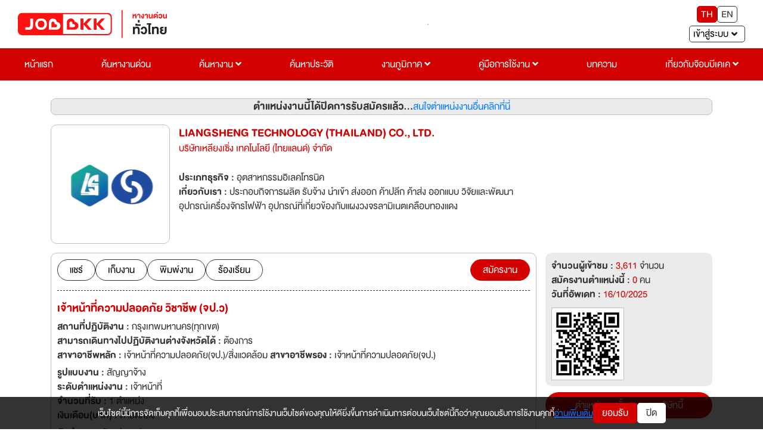

--- FILE ---
content_type: text/html; charset=utf-8
request_url: https://jobbkk.com/jobs/detailurgent/216630/1219836
body_size: 31283
content:
    <!DOCTYPE html>
<html lang="th">
<head>
    <meta charset="utf-8">
    <!-- <meta http-equiv="content-language" content="th" /> -->
    <meta http-equiv="X-UA-Compatible" content="IE=edge,chrome=1"/>
    <meta name="viewport" content="width=device-width, initial-scale=1">

    
    <meta name="csrf-token" content="ca6685839e3d9c58184f67d37d29413bc2ce53c8986d40b86d6b56ce4431ec3b">

    
<meta name="author" content="เว็บไซต์หางานยอดนิยมอันดับ 1 JOBBKK.COM" />
<meta name="robots" content="index, follow" />
<meta name="revisit-after" content="1 days" />
<title>เจ้าหน้าที่ความปลอดภัย วิชาชีพ (จป.ว) | บริษัทเหลียงเซิ่ง เทคโนโลยี (ไทยแลนด์) จำกัด งาน หางาน สมัครงาน - jobbkk.com</title>
<meta name="description" content="งาน หางาน สมัครงาน เจ้าหน้าที่ความปลอดภัย วิชาชีพ (จป.ว) บริษัท บริษัทเหลียงเซิ่ง เทคโนโลยี (ไทยแลนด์) จำกัด อัปเดตตำแหน่งงานใหม่ทุกวัน ที่ jobbkk.com" />
<link rel="canonical" href="https://jobbkk.com/jobs/detailurgent/216630/1219836" />
<link rel="profile" href="https://gmpg.org/xfn/11" />
<link rel="author" href="https://plus.google.com/+Jobbkkdotcom" />
<link rel="publisher" href="https://plus.google.com/+Jobbkkdotcom" />
<link rel="shortcut icon" href="https://jobbkk.com/assets/template/jobbkk/theme03/images/favicon/favicon.ico?v=1762212755" type="image/x-icon" />
<meta property="og:type" content="website" />
<meta property="og:title" content="เจ้าหน้าที่ความปลอดภัย วิชาชีพ (จป.ว) | บริษัทเหลียงเซิ่ง เทคโนโลยี (ไทยแลนด์) จำกัด งาน หางาน สมัครงาน - jobbkk.com" />
<meta property="og:description" content="" />
<meta property="og:url" content="https://jobbkk.com/jobs/detailurgent/216630/1219836" />
<meta property="og:site_name" content="JOBBKK.COM" />
<meta property="og:locale" content="th_TH" />
<meta property="og:image"  content="https://jobbkk.com/upload/employer/06/E36/034E36/images/216630.webp" />
<meta property="og:image:secure_url"  content="https://jobbkk.com/upload/employer/06/E36/034E36/images/216630.webp" />
<meta property="fb:app_id" content="1726869034523603" />
<meta property="fb:admins" content="100007838533711"/>
<meta property="fb:pages" content="138460342856363" />
    
<!-- optionally increase loading priority -->
<link rel="stylesheet" type="text/css" href="https://jobbkk.com/assets/template/jobbkk/theme03/css/bootstrap-reboot.min.css">
<link rel="stylesheet" type="text/css" href="https://jobbkk.com/assets/template/jobbkk/theme03/css/bootstrap.min.css">
<link rel="stylesheet" type="text/css" href="https://jobbkk.com/assets/template/jobbkk/theme03/css/sweetalert2.min.css">
<link rel="stylesheet" type="text/css" href="https://jobbkk.com/assets/template/jobbkk/theme03/css/topbar.css?ver=1762212755">
<link rel="stylesheet" type="text/css" href="https://jobbkk.com/assets/template/jobbkk/theme03/css/footer.css?ver=1762212755">
<link rel="stylesheet" type="text/css" href="https://jobbkk.com/assets/template/jobbkk/theme03/css/topbarJobSeeker.css">
<link rel="stylesheet" type="text/css" href="https://jobbkk.com/assets/template/jobbkk/theme03/css/topbarBusiness.css?ver=1762212755">
<link rel="stylesheet" type="text/css" href="https://jobbkk.com/assets/template/jobbkk/theme03/css/main.css?ver=1762212755">
<link rel="stylesheet" type="text/css" href="https://jobbkk.com/assets/template/jobbkk/theme03/css/all.min.css">
<link rel="stylesheet" type="text/css" href="https://jobbkk.com/assets/template/jobbkk/theme03/css/animations.css">
<link rel="stylesheet" type="text/css" href="https://jobbkk.com/assets/template/jobbkk/theme03/css/animate.min.css">
<link rel="stylesheet" type="text/css" href="https://jobbkk.com/assets/template/jobbkk/theme03/css/policy_new.css">
<link rel="stylesheet" type="text/css" href="https://jobbkk.com/assets/template/jobbkk/theme03/css/searchWork.css">
<link rel="stylesheet" type="text/css" href="https://jobbkk.com/assets/template/jobbkk/theme03/css/e_book.css">
<link rel="stylesheet" type="text/css" href="https://jobbkk.com/assets/template/jobbkk/theme03/css/ewe_promote.css">

<style>
    body *:is(h1, h2, h3, h4, h5, h6) {
        font-weight: 500 !important;
    }
    .flexNav a.theFirst {
        display: block !important;
    }
</style>

<script type="text/javascript" src="https://jobbkk.com/assets/template/jobbkk/theme03/js/jquery-3.5.1.min.js"></script>
    <!-- Tiktok Pixel Code -->
    <!-- <script>
    !function (w, d, t) {
      w.TiktokAnalyticsObject=t;var ttq=w[t]=w[t]||[];ttq.methods=["page","track","identify","instances","debug","on","off","once","ready","alias","group","enableCookie","disableCookie"],ttq.setAndDefer=function(t,e){t[e]=function(){t.push([e].concat(Array.prototype.slice.call(arguments,0)))}};for(var i=0;i<ttq.methods.length;i++)ttq.setAndDefer(ttq,ttq.methods[i]);ttq.instance=function(t){for(var e=ttq._i[t]||[],n=0;n<ttq.methods.length;n++)ttq.setAndDefer(e,ttq.methods[n]);return e},ttq.load=function(e,n){var i="https://analytics.tiktok.com/i18n/pixel/events.js";ttq._i=ttq._i||{},ttq._i[e]=[],ttq._i[e]._u=i,ttq._t=ttq._t||{},ttq._t[e]=+new Date,ttq._o=ttq._o||{},ttq._o[e]=n||{};var o=document.createElement("script");o.type="text/javascript",o.async=!0,o.src=i+"?sdkid="+e+"&lib="+t;var a=document.getElementsByTagName("script")[0];a.parentNode.insertBefore(o,a)};
    
      ttq.load('CMBTAABC77UFIL1R1P8G');
      ttq.page();
    }(window, document, 'ttq');
    </script> -->
    <!-- END Tiktok Pixel Code -->    
<!-- google analytic -->
        <script async src="https://www.jobbkk.com/assets/global/js/analytic.inc.js?ver=0"></script>
    <!-- End google analytic -->
    
    <!-- Global site tag (gtag.js) - Google Analytics -->
    <script async src="https://www.googletagmanager.com/gtag/js?id=UA-33975780-1"></script>
    <script>
        window.dataLayer = window.dataLayer || [];
        function gtag(){dataLayer.push(arguments);}
        gtag('js', new Date());

        gtag('config', 'UA-33975780-1');
    </script>
    
    <script async src="https://www.googletagmanager.com/gtag/js?id=G-G7YJMQ0ZG4"></script>
    <script>
    window.dataLayer = window.dataLayer || [];
    function gtag(){dataLayer.push(arguments);}
    gtag('js', new Date());

    gtag('config', 'G-G7YJMQ0ZG4');
    </script>

    <!-- Google Tag Manager -->
    <script>(function(w,d,s,l,i){w[l]=w[l]||[];w[l].push({'gtm.start':
    new Date().getTime(),event:'gtm.js'});var f=d.getElementsByTagName(s)[0],
    j=d.createElement(s),dl=l!='dataLayer'?'&l='+l:'';j.async=true;
    j.src='https://www.googletagmanager.com/gtm.js?id='+i+dl;f.parentNode.insertBefore(j,f);
    })(window,document,'script','dataLayer','GTM-P5PZQH');</script>
    <!-- End Google Tag Manager -->

    <script type="text/javascript"> 
        (function(c,l,a,r,i,t,y){ 
            c[a]=c[a]||function(){(c[a].q=c[a].q||[]).push(arguments)}; 
            t=l.createElement(r);t.async=1;t.src="https://www.clarity.ms/tag/"+i; 
            y=l.getElementsByTagName(r)[0];y.parentNode.insertBefore(t,y); 
        })(window, document, "clarity", "script", "c4d363apya"); 
    </script>
    
    <!-- Start of  Zendesk Widget script -->
    <script>
    // สร้างตัวแปร global ที่จะใช้ใน chat-widget-js.js
    var chat_name = "";
    var chat_email = "";
    var chat_user_id = "";
    var chat_user_type = "";
    
    // กำหนด URL ของ JS ตาม hostname ในฝั่ง JavaScript
    var hostname = window.location.hostname;
    var js_url = '';
    if (hostname === 'www.jobbkk.com' || hostname === 'jobbkk.com') {
        js_url = 'https://apichat.jobbkk.com/static/js/chat-widget.js?ver=8.6';
    } else if (hostname === 'developers.jobbkk.com') {
        js_url = 'https://apichatdev.jobbkk.com/static/js/chat-widget.js?ver=8.6';
    }
    // โหลดไฟล์ JS ตามที่กำหนด
    var script = document.createElement('script');
    script.src = js_url;
    document.head.appendChild(script);
</script>            <!-- <script id="ze-snippet" async src="https://static.zdassets.com/ekr/snippet.js?key=5d8ef137-7f11-4712-9411-132599d475ca"></script> -->
                <!-- End of  Zendesk Widget script -->

    <!-- HTML5 shim and Respond.js for IE8 support of HTML5 elements and media queries -->
    <!-- WARNING: Respond.js doesn't work if you view the page via file:// -->
    <!--[if lt IE 9]>
    <script src="https://oss.maxcdn.com/html5shiv/3.7.3/html5shiv.min.js"></script>
    <script src="https://oss.maxcdn.com/respond/1.4.2/respond.min.js"></script>
    <![endif]-->

    <!-- css page -->
    <!-- optionally increase loading priority -->
<link rel="stylesheet" type="text/css" href="https://jobbkk.com/assets/template/jobbkk/theme03/css/premiumCompanyProfile.css?ver=1762212755">
<link rel="stylesheet" type="text/css" href="https://jobbkk.com/assets/template/jobbkk/theme03/css/premiumJobDetail.css?ver=1762212755">
<link rel="stylesheet" type="text/css" href="https://jobbkk.com/assets/template/jobbkk/theme03/css/modal.css">
<link rel="stylesheet" type="text/css" href="https://jobbkk.com/assets/template/jobbkk/theme03/css/button.css">
<style>
    .map-address ul {
        margin: 0 0 15px 0;
        padding: 0;
        list-style: none;
        display: flex;
        flex-wrap: wrap;
        align-items: center;
        gap: 15px;
    }

    .map-address ul li button {
        background: #ebebeb;
        border: 1px solid #ebebeb;
        color: #333333;
        border-radius: 5px;
        padding: 5px 15px;
        transition: 0.5s ease-in-out;
    }

    .map-address ul li button.active {
        background: #d40401;
        border: 1px solid #d40401;
        color: #ffffff;
    }

    .map-address img {
        max-width: 100%;
        width: auto;
        border: 1px solid #bfbfbf;
    }

    .map-address .map-hidden {
        display: none;
        animation: fadeEffect 0.5s;
    }

    .company_journey {
        display: flex;
        flex-direction: column;
        margin-bottom: 5px;
    }

    ul.transport-company li {
        float: left;
        text-align: center;
        padding: 10px 15px;
        width: 20%;
    }

    ul.transport-company li img {
        max-width: 50px;
        margin-bottom: 10px;
    }
    
    @media (max-width:576px){
        ul.transport-company li{ font-size: var(--fontText); width: 50%;}
    }

    .textGroup .hidden {
        display: -webkit-box;
        overflow: hidden;
        -webkit-line-clamp: 3;
        -webkit-box-orient: vertical;
        transition: all 0.5s ease-in-out;
    }

    .textGroup .show {
        display: block;
        overflow: inherit;
        -webkit-line-clamp: inherit;
        -webkit-box-orient: inherit;
    }

    .readMoreAbout {
        border: none;
        background: transparent;
        text-decoration: underline;
        font-size: clamp(2rem, 2.5vw, 2.2rem);
    }

    @keyframes fadeEffect {
        from {
            opacity: 0;
        }

        to {
            opacity: 1;
        }
    }

    .handicapped {
        margin-left: 5px;
    }

    .handicapped img {
        max-width: 15px;
    }

    .gridCompanyProfile_data {
        display: grid;
        grid-template-columns: 20rem 1fr;
        grid-gap: 1.5rem;
    }

    .gridCompanyProfile_data figure {
        text-align: center;
    }

    /* .picCompany img {
        max-width: 20rem;
        width: 100%;
    } */

    @media (max-width:768px) {
        .gridCompanyProfile_data {
            grid-template-columns: 1fr;
        }
    }

    .contact_social {
        display: flex;
        align-items: center;
        gap: 1.5rem;
        flex-wrap: wrap;
        width: 100%;
    }

    .contact_social li a {
        display: flex;
        align-items: center;
        gap: .5rem;
        padding: .5rem 1rem;
        border-radius: 5rem;
        color: var(--clWhite);
    }

    .contact_social li img {
        max-width: 2rem;
    }

    .contact_social li a.website {
        background: #e2a62e;
    }

    .contact_social li a.facebook {
        background: #1f76ea;
    }

    .contact_social li a.line {
        background: #02c700;
    }

    .contact_social li a.twitter {
        background: #2397ec;
    }

    .contact_social li a.skype {
        background: #00aaf0;
    }
    
    .content{
        word-break: break-word;
    }

    html {
        scroll-behavior: smooth;
    }

    .swal2-icon.swal2-warning {
        font-size: 18px;
    }

    .swal2-title {
        font-size: clamp(20px, 2.5vw, 24px);
    }

    .swal2-html-container {
        font-size: clamp(14px, 2.5vw, 16px);
    }

    .btn_customer_confirm {
        border: 0;
        border-radius: 0.25em;
        background: initial;
        background-color: var(--clGreen);
        color: var(--clWhite);
        margin: 0.3125em;
        padding: 8px 16px;
        box-shadow: none;
        font-weight: 500;
        font-size: clamp(14px, 2.5vw, 16px);
    }

    .btn_customer_cancel {
        border: 0;
        border-radius: 0.25em;
        background: initial;
        background-color: var(--clRed);
        color: var(--clWhite);
        margin: 0.3125em;
        padding: 8px 16px;
        box-shadow: none;
        font-weight: 500;
        font-size: clamp(14px, 2.5vw, 16px);
    }

    .btn_customer_confirm:hover {
        background: var(--clGreenHover);
        border: 1px solid var(--clGreenHover);
        color: var(--clWhite);
    }

    .btn_customer_cancel:hover {
        background: var(--clRedHover);
        border: 1px solid var(--clRedHover);
        color: var(--clWhite);
    }

    .job-position-close {
        background: var(--clWhitetGray);
        border: 0.1rem solid var(--clGray);
        border-radius: 0.8rem;
    }
    .job-position-close a:hover {
        text-decoration: underline !important;
    }

    @media (max-width: 768px) {
        .job-position-close {
            flex-direction: column;
        }
    }

    .lists-disc {
        list-style: disc; 
        padding: 0 2rem 0;
    }

    .ml-20 {
        margin-left: 20px;
    }
    .box-a{
        display: flex;
        justify-content: center;
        align-items: center;
    }
    .background-company-profile{
        width: 200px;
        height: 200px;
        border-radius: 10px;
        display: flex;
        justify-content: center;
        align-items: center;
        padding: 10px;
        background: linear-gradient(to bottom, #E6E6E6, #F2F2F2);
    
    }
    .text-company-name{
        display: -webkit-box;
        text-align: center;
        font-size: 24px;
        font-weight: bold;
        color: #333333;
        -webkit-line-clamp: 4;
        -webkit-box-orient: vertical;
        overflow: hidden;
        text-overflow: ellipsis;
        word-break: break-word;
    }
    .background-company-profile-sm{
        width:  55px;
        height:  50px;
        border-radius: 10px;
        display: flex;
        justify-content: center;
        align-items: center;
        padding: 10px;
        background: linear-gradient(to bottom, #E6E6E6, #F2F2F2);
        border: 0.1px solid rgba(51, 51, 51, 0.2); 
    }
    .text-company-name-sm{
        display: -webkit-box;
        text-align: center;
        font-size: 12px;
        font-weight: bold;
        color: #333333;
        -webkit-line-clamp: 3;
        -webkit-box-orient: vertical;
        overflow: hidden;
        text-overflow: ellipsis;
        word-break: break-word;
    }
</style>    <!-- end css page -->

    <!-- <script type="text/javascript" src="https://jobbkk.com/assets/template/jobbkk/theme03/js/jquery-1.11.0.min.js"></script>
    <script type="text/javascript" src="https://jobbkk.com/assets/template/jobbkk/theme03/js/bootstrap.min.js"></script> -->
    <!-- FB Audience for JOBBKK 20140731-->
    <!-- <script>
        !function(f,b,e,v,n,t,s){if(f.fbq)return;n=f.fbq=function(){n.callMethod?
            n.callMethod.apply(n,arguments):n.queue.push(arguments)};if(!f._fbq)f._fbq=n;
            n.push=n;n.loaded=!0;n.version='2.0';n.queue=[];t=b.createElement(e);t.type="edgemesh/beforeInteractive";t.async=!0;
            t.src=v;s=b.getElementsByTagName(e)[0];s.parentNode.insertBefore(t,s)}(window,
            document,'script','//connect.facebook.net/en_US/fbevents.js');

        fbq('init', '995962860477499');
        fbq('track', "PageView");
        fbq('track', 'ViewContent');
        fbq('track', 'Search');
    </script>
    <noscript><img height="1" width="1" style="display:none" src="https://www.facebook.com/tr?id=995962860477499&ev=PageView&noscript=1" /></noscript> -->

    <script type="text/javascript">
        /* <![CDATA[ */
        var google_conversion_id = 1000931039;
        var google_custom_params = window.google_tag_params;
        var google_remarketing_only = true;
        /* ]]> */
    </script>
    <script type="text/javascript" async src="//www.googleadservices.com/pagead/conversion.js">
    </script>
    <noscript>
        <div style="display:inline;">
            <img height="1" width="1" style="border-style:none;" alt="" src="//googleads.g.doubleclick.net/pagead/viewthroughconversion/1000931039/?guid=ON&amp;script=0"/>
        </div>
    </noscript>
    <!-- End FB Audience for JOBBKK -->
    <!-- HTML5 shim and Respond.js for IE8 support of HTML5 elements and media queries -->
    <!-- WARNING: Respond.js doesn't work if you view the page via file:// -->
    <!--[if lt IE 9]>
    <script src="https://jobbkk.com/assets/libraries/html5shiv/3.7.2/html5shiv.min.js"></script>
    <script src="https://jobbkk.com/assets/libraries/respond/1.4.2/respond.min.js" ></script>
    <![endif]-->
    <!-- <script type="text/javascript"> //<![CDATA[
    var tlJsHost = ((window.location.protocol == "https:") ? "https://secure.comodo.com/" : "http://www.trustlogo.com/");
    document.write(unescape("%3Cscript src='" + tlJsHost + "trustlogo/javascript/trustlogo.js' type='text/javascript'%3E%3C/script%3E"));
    //]]>
    </script> -->
    <!-- Facebook Pixel Code -->
    <!-- <script>
        !function(f,b,e,v,n,t,s)
            {if(f.fbq)return;n=f.fbq=function(){n.callMethod?
            n.callMethod.apply(n,arguments):n.queue.push(arguments)};
            if(!f._fbq)f._fbq=n;n.push=n;n.loaded=!0;n.version='2.0';
            n.queue=[];t=b.createElement(e);t.type="edgemesh/beforeInteractive";t.async=!0;
            t.src=v;s=b.getElementsByTagName(e)[0];
            s.parentNode.insertBefore(t,s)}(window,document,'script','https://connect.facebook.net/en_US/fbevents.js');
            fbq('init', '214898340357859'); 
            fbq('track', 'PageView');
    </script>
    <noscript>
            <img height="1" width="1" src="https://www.facebook.com/tr?id=214898340357859&ev=PageView&noscript=1"/>
    </noscript> -->
    <!-- End Facebook Pixel Code -->

    <!-- LINE Tag Base Code -->
    <!-- Do Not Modify -->
    <!-- <script>
        (function(g,d,o){
        g._ltq=g._ltq||[];g._lt=g._lt||function(){g._ltq.push(arguments)};
        var h=location.protocol==='https:'?'https://d.line-scdn.net':'http://d.line-cdn.net';
        var s=d.createElement('script');s.async=1;
        s.src=o||h+'/n/line_tag/public/release/v1/lt.js';
        var t=d.getElementsByTagName('script')[0];t.parentNode.insertBefore(s,t);
            })(window, document);
        _lt('init', {
        customerType: 'account',
        tagId: '9dbb6f4f-70a0-4942-924b-72b2e4886b9d'
        });
        _lt('send', 'pv', ['9dbb6f4f-70a0-4942-924b-72b2e4886b9d']);
    </script>
    <noscript>
        <img height="1" width="1" style="display:none"
            src="https://tr.line.me/tag.gif?c_t=lap&t_id=9dbb6f4f-70a0-4942-924b-72b2e4886b9d&e=pv&noscript=1" />
    </noscript> -->
    <!-- End LINE Tag Base Code -->
    <!-- <script>
        _lt('send', 'cv', {
        type: 'Conversion'
        },['9dbb6f4f-70a0-4942-924b-72b2e4886b9d']);
    </script> -->

    <!-- start Mixpanel -->
    <script type="text/javascript">
        (function(e,a){if(!a.__SV){var b=window;try{var c,l,i,j=b.location,g=j.hash;c=function(a,b){return(l=a.match(RegExp(b+"=([^&]*)")))?l[1]:null};g&&c(g,"state")&&(i=JSON.parse(decodeURIComponent(c(g,"state"))),"mpeditor"===i.action&&(b.sessionStorage.setItem("_mpcehash",g),history.replaceState(i.desiredHash||"",e.title,j.pathname+j.search)))}catch(m){}var k,h;window.mixpanel=a;a._i=[];a.init=function(b,c,f){function e(b,a){var c=a.split(".");2==c.length&&(b=b[c[0]],a=c[1]);b[a]=function(){b.push([a].concat(Array.prototype.slice.call(arguments,
            0)))}}var d=a;"undefined"!==typeof f?d=a[f]=[]:f="mixpanel";d.people=d.people||[];d.toString=function(b){var a="mixpanel";"mixpanel"!==f&&(a+="."+f);b||(a+=" (stub)");return a};d.people.toString=function(){return d.toString(1)+".people (stub)"};k="disable time_event track track_pageview track_links track_forms register register_once alias unregister identify name_tag set_config reset people.set people.set_once people.unset people.increment people.append people.union people.track_charge people.clear_charges people.delete_user".split(" ");
            for(h=0;h<k.length;h++)e(d,k[h]);a._i.push([b,c,f])};a.__SV=1.2;b=e.createElement("script");b.type="edgemesh/beforeInteractive";b.async=!0;b.src="https://jobbkk.com/assets/global/js/mixpanel-2-latest.min.js";c=e.getElementsByTagName("script")[0];c.parentNode.insertBefore(b,c)}})(document,window.mixpanel||[]);
        mixpanel.init("a527a8a865c0d5266466ac986a46af60");
    </script>
    <!-- end Mixpanel -->
<!--    <div id="truehits_div" style="display:none;"></div>-->
<!--    <script type="text/javascript">-->
<!--        (function() {-->
<!--            var ga1 = document.createElement('script'); ga1.type = 'text/javascript';-->
<!--            ga1.async = true;-->
<!--            ga1.src = "//lvs.truehits.in.th/dataa/i0014705.js";-->
<!--            var s = document.getElementsByTagName('script')[0]; s.parentNode.insertBefore(ga1, s);-->
<!--        })();-->
<!--    </script>-->
    <!-- Google Tag Manager -->
    <script>(function(w,d,s,l,i){w[l]=w[l]||[];w[l].push({'gtm.start':
                new Date().getTime(),event:'gtm.js'});var f=d.getElementsByTagName(s)[0],
            j=d.createElement(s),dl=l!='dataLayer'?'&l='+l:'';j.async=true;j.src=
            'https://www.googletagmanager.com/gtm.js?id='+i+dl;f.parentNode.insertBefore(j,f);
        })(window,document,'script','dataLayer','GTM-P5PZQH');</script>
    <!-- End Google Tag Manager -->

</head>
<body>

<!-- tag body -->
<!-- Google Tag Manager (noscript) -->
<noscript><iframe src="https://www.googletagmanager.com/ns.html?id=GTM-P5PZQH"
height="0" width="0" style="display:none;visibility:hidden"></iframe></noscript>
<!-- End Google Tag Manager (noscript) -->

    <!-- <script type="text/javascript" src="http://hits.truehits.in.th/clickmap/clickmap.js"></script>
    <script type="text/javascript">
    clickMapSite = 'i0014705';
    </script> -->

    <!-- Meta Facebook Pixel Code -->
    <!-- <script>
        !function(f,b,e,v,n,t,s)
        {if(f.fbq)return;n=f.fbq=function(){n.callMethod?
        n.callMethod.apply(n,arguments):n.queue.push(arguments)};
        if(!f._fbq)f._fbq=n;n.push=n;n.loaded=!0;n.version='2.0';
        n.queue=[];t=b.createElement(e);t.async=!0;
        t.src=v;s=b.getElementsByTagName(e)[0];
        s.parentNode.insertBefore(t,s)}(window, document,'script',
        'https://connect.facebook.net/en_US/fbevents.js');
        fbq('init', '770574854910850');
        fbq('track', 'PageView');
    </script>
    <noscript><img height="1" width="1" style="display:none"
        src="https://www.facebook.com/tr?id=770574854910850&ev=PageView&noscript=1" />
    </noscript> -->
    <!-- End Facebook Meta Pixel Code -->


<!-- head -->
<article class="bgTopbar calC py-3 px-5 hidden-print">
    <section class="flexTop">
        <div class="fixBg"></div>
        <!-- ปุ่มแฮมเบอเกอ -->
        <button type="button" class="btn slide-menu-control " data-target="test-menu-left" data-action="toggle">
            <i class="fas fa-bars"></i>
        </button>
        <!-- end ปุ่มแฮมเบอเกอ -->

        <!-- logo jobbkk -->
        <figure class="mr-2 logo">
            <a href="https://jobbkk.com/home"><img src="https://jobbkk.com/assets/template/jobbkk/theme03/images/logo-jobbkk.svg?v=1762212755" alt="logo" style="width:100%;"></a>
        </figure>
        <!-- end logo jobbkk -->

        <!-- banner topPage PC -->
        <figure class="borderStyle banner mr-2">
            
<!-- Revive Adserver Javascript Tag - Generated with Revive Adserver v5.0.5 -->
<script type='text/javascript'><!--//<![CDATA[
   var m3_u = (location.protocol=='https:'?'https://c2b.jobbkk.com/www/delivery/ajs.php':'http://c2b.jobbkk.com/www/delivery/ajs.php');
   var m3_r = Math.floor(Math.random()*99999999999);
   if (!document.MAX_used) document.MAX_used = ',';
   document.write ("<scr"+"ipt type='text/javascript' src='"+m3_u);
   document.write ("?zoneid=139");
   document.write ('&amp;cb=' + m3_r);
   if (document.MAX_used != ',') document.write ("&amp;exclude=" + document.MAX_used);
   document.write (document.charset ? '&amp;charset='+document.charset : (document.characterSet ? '&amp;charset='+document.characterSet : ''));
   document.write ("&amp;loc=" + escape(window.location));
   if (document.referrer) document.write ("&amp;referer=" + escape(document.referrer));
   if (document.context) document.write ("&context=" + escape(document.context));
   if (document.mmm_fo) document.write ("&amp;mmm_fo=1");
   document.write ("'><\/scr"+"ipt>");
//]]>--></script><noscript><a href='http://c2b.jobbkk.com/www/delivery/ck.php?n=a897fda4&amp;cb=INSERT_RANDOM_NUMBER_HERE' target='_blank'><img src='http://c2b.jobbkk.com/www/delivery/avw.php?zoneid=139&amp;cb=INSERT_RANDOM_NUMBER_HERE&amp;n=a897fda4' border='0' alt='' /></a></noscript>
        </figure>
        <!-- end banner topPage PC -->

        <!-- ภาษา -->
        <section class="flexLangEnter ">
            <div class="flexLang mb-2">
                <button type="button" class="active" onclick="window.location.href='https://jobbkk.com/global/language/change_lang/th/https%3A%2F%2Fjobbkk.com%2Fjobs%2Fdetailurgent%2F216630%2F1219836';">TH</button>
                <button type="button" class="" onclick="window.location.href='https://jobbkk.com/global/language/change_lang/en/https%3A%2F%2Fjobbkk.com%2Fjobs%2Fdetailurgent%2F216630%2F1219836';">EN</button>
            </div>
            <!-- end ภาษา -->

            <!-- เข้าสู่ระบบ -->
            <!-- เข้าสู่ระบบ -->
<div class="dropdown enterSystem">
    <input type="hidden" id="url" value="jobs/detailurgent/216630/1219836">
    <button class="dropdown-toggle dropdownToggle clWhite fontText" type="button"
        id="dropdownMenuButton" data-toggle="dropdown" aria-haspopup="true" aria-expanded="false">
        <span class="mr-2">เข้าสู่ระบบ</span> <i class="fas fa-angle-down"></i>
    </button>

    <div class="dropdown-menu dropdownMenu dropdown-menu-right" aria-labelledby="dropdownMenuButton" style="min-width: 15rem">
        <a class="dropdown-item dropdownItem" href="https://jobbkk.com/login/resume_login">ผู้สมัครงาน</a>
        <a class="dropdown-item dropdownItem" href="https://jobbkk.com/login/employer_login">ผู้ประกอบการ</a>
        <a class="dropdown-item dropdownItem" href="https://jobbkk.com/login/register">สมัครสมาชิก</a>
    </div>
</div>
<!-- end เข้าสู่ระบบ -->            <!-- end เข้าสู่ระบบ -->

        </section>
    </section>
</article>
<!-- end head -->


    <!-- pc -->
    <section class="flexNav calC">
        <div><a href="https://jobbkk.com/home" class="theFirst">หน้าแรก</a></div>
        <div><a href="https://jobbkk.com/jobs/urgent" class="theFirst">ค้นหางานด่วน</a></div>
        <div class="dropdown dropdownHover dropdownCl">
            <a href="https://jobbkk.com/jobs/lists" class="dropdownHead theFirst" aria-haspopup="true" aria-expanded="false">ค้นหางาน <i class="fas fa-angle-down"></i></a>

            <div class="dropdown-menu dropdownHeadDown">
                <a class="dropdown-item dropdownItem" href="https://jobbkk.com/jobs/lists/1/หางาน,ทั้งหมด,กรุงเทพมหานคร,ทั้งหมด.html?province_id=246&keyword_type=1">งานกรุงเทพปริมณฑล</a>
                <a class="dropdown-item dropdownItem" href="https://jobbkk.com/jobs/lists_industrial">งานนิคมอุตสาหกรรม</a>
                <a class="dropdown-item dropdownItem" href="https://jobbkk.com/jobs/hotel">งานโรงแรม</a>
                <a class="dropdown-item dropdownItem" href="https://jobbkk.com/jobs/lists/1/หางาน,ทั้งหมด,ทุกจังหวัด,ทั้งหมด.html?job_type=232&keyword_type=3">งานนักศึกษาฝึกงาน</a>
                <a class="dropdown-item dropdownItem" href="https://jobbkk.com/jobs/lists/1/หางาน,ทั้งหมด,ทุกจังหวัด,ทั้งหมด.html?job_type=7251&keyword_type=3">งานสหกิจศึกษา</a>
                <a class="dropdown-item dropdownItem" href="https://jobbkk.com/jobs/lists/1/หางาน,ทั้งหมด,ทุกจังหวัด,ทั้งหมด.html?other[]=4&keyword_type=1">งานสำหรับคนพิการ</a>
                <a class="dropdown-item dropdownItem" href="https://jobbkk.com/findwork">findwork</a>
                <a class="dropdown-item dropdownItem" href="https://jobbkk.com/ewe">EWE Platform</a>
            </div>
        </div>
        <div><a href="https://jobbkk.com/resumes/lists" class="theFirst">ค้นหาประวัติ</a></div>
        <div class="dropdown dropdownHover dropdownCl">
            <a href="https://jobbkk.com/regional" class="dropdownHead theFirst" aria-haspopup="true" aria-expanded="false">งานภูมิภาค <i class="fas fa-angle-down"></i></a>

            <div class="dropdown-menu dropdownHeadDown">
                <a class="dropdown-item dropdownItem" href="https://jobbkk.com/regional/jobregion/central">งานภาคกลาง</a>
                <a class="dropdown-item dropdownItem" href="https://jobbkk.com/regional/jobregion/eastern">งานภาคตะวันออก</a>
                <a class="dropdown-item dropdownItem" href="https://jobbkk.com/regional/jobregion/northern">งานภาคเหนือ</a>
                <a class="dropdown-item dropdownItem" href="https://jobbkk.com/regional/jobregion/northeastern">งานภาคอีสาน</a>
                <a class="dropdown-item dropdownItem" href="https://jobbkk.com/regional/jobregion/southern">งานภาคใต้</a>
                <a class="dropdown-item dropdownItem" href="https://jobbkk.com/regional/jobregion/western">งานภาคตะวันตก</a>
            </div>
        </div>
        <!-- <div><a href="https://newjobber.jobbkk.com" class="theFirst">งานสหกิจ/พาร์ทไทม์</a></div> -->
        <div class="dropdown dropdownHover dropdownCl">
            <!-- <div class="badges">
                <p>NEW</p>
            </div> -->
            <a href="https://jobbkk.com/help/applicant" class="dropdownHead theFirst" aria-haspopup="true" aria-expanded="false">คู่มือการใช้งาน <i class="fas fa-angle-down"></i>
            </a>
            <div class="dropdown-menu dropdownHeadDown">
                <a class="dropdown-item dropdownItem" href="https://jobbkk.com/help/company">ผู้ประกอบการ</a>
                <a class="dropdown-item dropdownItem" href="https://jobbkk.com/help/applicant">ผู้สมัครงาน</a>
                <!-- <a class="dropdown-item dropdownItem" href="${path}">HR Buddy</a>
                <a class="dropdown-item dropdownItem" href="${path}">คู่มือการใช้งาน</a> -->
            </div>
        </div>
        <div class="dropdown dropdownHover dropdownCl">
            <a href="https://jobbkk.com/variety/lists/jobtips" class="dropdownHead theFirst" aria-haspopup="true" aria-expanded="false">บทความ </a>

            <!-- <div class="dropdown-menu dropdownHeadDown">
                <a class="dropdown-item dropdownItem" href="https://jobbkk.com/variety/lists/jobtips">คลังความรู้</a>
                <a class="dropdown-item dropdownItem" href="https://jobbkk.com/variety/lists/news">ข่าวน่าสนใจ</a>
                <a class="dropdown-item dropdownItem" href="https://jobbkk.com/variety/lists/activity">กิจกรรม JOBBKK</a>
                <a class="dropdown-item dropdownItem" href="https://jobbkk.com/variety/lists/upskill">กิจกรรม Up Skill</a>
                <a class="dropdown-item dropdownItem" href="https://jobbkk.com/variety/lists/inspired">บุคคลแรงบัลดาลใจ</a>
                <a class="dropdown-item dropdownItem" href="https://jobbkk.com/variety/lists/hrsociety">HR Society</a>
                <a class="dropdown-item dropdownItem" href="https://jobbkk.com/variety/lists/clips">VDO</a> -->
                <!-- <div class="dropdown dropright dropdownCl">
                    <a class="dropdownHead dropdown-item" href="#" data-toggle="dropdown" aria-haspopup="true" aria-expanded="false">วาไรตี้ <i class="fas fa-chevron-right iconAB"></i></a>

                    <div class="dropdown-menu dropdownHeadDown">
                        <a class="dropdown-item dropdownItem" href="https://jobbkk.com/variety/lists/news">ข่าวน่าสนใจ</a>
                        <a class="dropdown-item dropdownItem" href="https://jobbkk.com/variety/lists/activity">กิจกรรม JOBBKK</a>
                        <a class="dropdown-item dropdownItem" href="https://jobbkk.com/variety/lists/jobtips">คลังความรู้</a>
                        <a class="dropdown-item dropdownItem" href="https://jobbkk.com/variety/lists/style_worker">Lifestyle</a>
                        <a class="dropdown-item dropdownItem" href="https://jobbkk.com/variety/lists/jobchuanjia">จ๊อบ ชวนเจี๊ยะ</a>
                        <a class="dropdown-item dropdownItem" href="https://jobbkk.com/variety/lists/clips">VDO</a>
                    </div>
                </div>
                <div class="dropdown dropright dropdownCl">
                    <a class="dropdownHead dropdown-item" href="#" data-toggle="dropdown" aria-haspopup="true" aria-expanded="false">E-Book <i class="fas fa-chevron-right iconAB"></i></a>

                    <div class="dropdown-menu dropdownHeadDown">
                        <a class="dropdown-item dropdownItem" href="https://jobbkk.com/variety/e_book">HR Future</a>
                    </div>
                </div> -->
            <!-- </div> -->
        </div>
        <div class="dropdown dropdownHover dropdownCl">
            <a href="#" class="dropdownHead theFirst" data-toggle="dropdown" aria-haspopup="true" aria-expanded="false">เกี่ยวกับจ๊อบบีเคเค <i class="fas fa-angle-down"></i></a>

            <div class="dropdown-menu dropdownHeadDown">
                <!-- <a class="dropdown-item dropdownItem" href="https://newjobber.jobbkk.com/">งานสหกิจ/พาร์ทไทม์</a> -->
                <a class="dropdown-item dropdownItem" href="https://jobbkk.com/variety/news">ข่าวและกิจกรรม</a>
                <a class="dropdown-item dropdownItem" href="https://jobbkk.com/contactus">ติดต่อเรา</a>
                <a class="dropdown-item dropdownItem" href="https://jobbkk.com/jobbkk/microsite/jobs/lists">ร่วมงานกับเรา</a>
                <a class="dropdown-item dropdownItem" href="https://jobbkk.com/help/applicant">Help Center</a>
                <a class="dropdown-item dropdownItem" href="https://jobbkk.com/orders/shopping/package_urgent">อัตราค่าโฆษณา</a>
                <a class="dropdown-item dropdownItem" href="https://jobbkk.com/employer/payment">วิธีการชำระเงิน</a>
            </div>
        </div>
    </section>

        <!-- end pc -->
<div class="jobbkk-news-sp">
    <!-- Revive Adserver Javascript Tag - Generated with Revive Adserver v4.1.3 -->
    <script type='text/javascript'><!--//<![CDATA[
        document.MAX_ct0 = unescape('INSERT_ENCODED_CLICKURL_HERE');

        var m3_u = (location.protocol=='https:'?'https://c2b.jobbkk.com/www/delivery/ajs.php':'http://c2b.jobbkk.com/www/delivery/ajs.php');
        var m3_r = Math.floor(Math.random()*99999999999);
        if (!document.MAX_used) document.MAX_used = ',';
        document.write ("<scr"+"ipt type='text/javascript' src='"+m3_u);
        document.write ("?zoneid=69&amp;block=1");
        document.write ('&amp;cb=' + m3_r);
        if (document.MAX_used != ',') document.write ("&amp;exclude=" + document.MAX_used);
        document.write (document.charset ? '&amp;charset='+document.charset : (document.characterSet ? '&amp;charset='+document.characterSet : ''));
        document.write ("&amp;loc=" + escape(window.location));
        if (document.referrer) document.write ("&amp;referer=" + escape(document.referrer));
        if (document.context) document.write ("&context=" + escape(document.context));
        if ((typeof(document.MAX_ct0) != 'undefined') && (document.MAX_ct0.substring(0,4) == 'http')) {
            document.write ("&amp;ct0=" + escape(document.MAX_ct0));
        }
        if (document.mmm_fo) document.write ("&amp;mmm_fo=1");
        document.write ("'><\/scr"+"ipt>");
        //]]>--></script><noscript><a href='http://c2b.jobbkk.com/www/delivery/ck.php?n=a90f8dfd&amp;cb=INSERT_RANDOM_NUMBER_HERE' target='_blank'><img src='http://c2b.jobbkk.com/www/delivery/avw.php?zoneid=69&amp;cb=INSERT_RANDOM_NUMBER_HERE&amp;n=a90f8dfd&amp;ct0=INSERT_ENCODED_CLICKURL_HERE' border='0' alt='' /></a></noscript>

</div>
    <!-- Model Popup -->
<!-- END Model Popup -->
<!-- Model Link Footer -->
<!-- modal link line -->
<section>
    <div class="modal fade modal-position-line" id="modal-link-line" tabindex="-1" role="dialog" aria-labelledby="modalLinkfooter">

        <div class="modal-dialog" role="document" style="display: flex;
        justify-content: center;
        align-items: center;
        ">
            <div class="modal-content modal-background-line">
                <div class="modal-header custom-modal-header-line" style="padding: 0 !important; border-bottom: none !important; background: none !important;">
                    <button type="button" class="close button-close-line" data-dismiss="modal" aria-label="Close">
                        <span aria-hidden="true">&times;</span>
                    </button>
                    <div class="custom-header-box-line" style="background-color: #39CD00"></div>
                    <div class="custom-header-box-line"></div>
                    <div class="custom-header-box-line"></div>
                </div>
                <div class="modal-body body-line">
                    <div class="box1-line">
                        <img class="boximageline" src="https://jobbkk.com/assets/template/jobbkk/theme03/images/social-line.png" alt="image-line">
                        <p>เลือกช่องทางติดต่อ</p>
                    </div>
                    <div class="box1-line">
                        <a style="text-decoration: none;" href="https://page.line.me/jobbkk.com">
                            <div class="rounded-box-black">
                                <div class="content">
                                    <img src="https://jobbkk.com/assets/template/jobbkk/theme03/images/icon-user-line-modal.png" alt="icon-user-line-modal" class="icon-user-line-modal">
                                    <p>ผู้สมัครงาน</p>
                                </div>
                            </div>
                        </a>
                        <a style="text-decoration: none;" href="https://page.line.me/jobbkkvip">
                            <div class="rounded-box-black">
                                <div class="content">
                                    <img src="https://jobbkk.com/assets/template/jobbkk/theme03/images/icon-building-line-modal.png" alt="icon-user-line-modal" class="icon-user-line-modal">
                                    <p>ผู้ประกอบการ</p>
                                </div>
                            </div>
                        </a>
                    </div>

                </div>

            </div>
        </div>

    </div>
</section><!-- END Link Footer -->
        <script type="text/javascript">

        var urlEmployerLogin 		= 'https://jobbkk.com/login/employer/dologin';
        var urlEmployerLoginEmail	= 'https://jobbkk.com/login/employer/dologin_email';
        var urlEmployerDashboard 	= 'https://jobbkk.com/employer/dashboard';
        var msgLoginEmployerPoup6 	= 'เข้าสู่ระบบ';
        var urlResumeVerify 		= 'https://jobbkk.com/login/resume/verify';
        var urlJobseekerDashboard 	= 'https://jobbkk.com/jobseeker';
        var msgLoginResumePoup6 	= 'เข้าสู่ระบบ';
        var urlCheckout 			= 'https://jobbkk.com/orders/shopping/checkout/completed';
        var urlcheckDisplayPopUp_KickUser  = 'https://jobbkk.com/login/employer/checkDisplayPopUp_KickUser';
        var urlclearCookie = 'https://jobbkk.com/login/employer/clearCookie/employer';
        var urlkickUser_v1 = 'https://jobbkk.com/login/employer/kickUser_v1/';
        var sess_username = '';
        var s_id = '64pkg8pf8k7ffgn2hingp0fq97';
        var urlPolicy = 'https://jobbkk.com/policy/privacy_policy';
        var urlConfirm = 'https://jobbkk.com/policy/setCookie';
        
    </script>

    <!-- include tabbar policy -->
    <div id="policy"></div>
    
    <script type="text/javascript" src="https://jobbkk.com/assets/template/jobbkk/theme03/js/cookiePolicy.js"></script>
    <!-- <script type="text/javascript" src="https://jobbkk.com/assets/template/jobbkk/theme03/js/verify.js?ver=1"></script> -->

    <!-- set preload Zendesk -->
    <script type="text/javascript">
        window.zESettings = {
            webWidget: {
                chat: {
                    connectOnPageLoad: false
                }
            }
        };
    </script>

            <script type="text/javascript">
            localStorage.removeItem('edm_promote');
            localStorage.removeItem('company_login_id');
        </script>
    

<script>
    function fetchNotificationCount() {
        var com_id = null;
        if (com_id != null) {
            fetch("https://jobbkk.com/api/employer/request_count_noti")
            .then(response => response.json())
            .then(data => {
                var count = data.length > 0 ? data[0].count : 0;

                localStorage.setItem("notification_count", count);

                // console.log("count:", count);
            })
            .catch(error => console.error("Error fetching count:", error));
        }
    }

    fetchNotificationCount();
    setInterval(fetchNotificationCount, 120000);
</script>    
<section>
    <div class="modal fade" id="company-share" tabindex="-1" role="dialog" aria-labelledby="myModalLabel">
        <div class="modal-dialog modalDialog" role="document">
            <div class="modal-content modalContent">
                <div class="modal-header">
                    <div class="flexHeadModal">
                        <p class="fontSubHead textWhite font-DB-HeaventRounded-Bold" id="myModalLabel">&nbsp; &nbsp; &nbsp;แชร์ข้อมูลบริษัท</p>
                    </div>
                    <button type="button" class="close fontSuperHead textWhite" data-dismiss="modal" aria-label="Close">
                        <span aria-hidden="true"><i class="fas fa-times-circle font-text-18"></i></span>
                    </button>
                </div>

                <div class="modal-body">
                    <ul class="socialShare">
                        <li data-sns = "facebook"><a href="#" onclick="`+share(_social_link, _com_id, _job_id)+`" class="fb" data-toggle="tooltip" data-placement="bottom" title="คัดลอกลิงค์ facebook"></a></li>
                        <li data-sns = "twitter"><a href="#" class="tw" data-toggle="tooltip" data-placement="bottom" title="คัดลอกลิงค์ twister"><img src="https://jobbkk.com/assets/template/jobbkk/theme03/images/social-02.svg?v=1762212755"></a></li>
                        <li data-sns = "line"><a href="#" class="line" data-toggle="tooltip" data-placement="bottom" title="คัดลอกลิงค์ line"></a></li>
                        <!-- <li data-sns = "google+"><a href="#" class="google" data-toggle="tooltip" data-placement="bottom" title="คัดลอกลิงค์ google"></a></li> -->
                    </ul>
                </div>

                <div class="modal-footer modalFooter flexFooter">
                    <button class="btn_white" type="button" data-dismiss="modal">ยกเลิก</button>
                </div>
            </div>
        </div>
    </div>
</section>


<script src="https://jobbkk.com/assets/2016/js/social.min.js?ver=0"></script>
<script type="text/javascript">
    var http_fb = "https://www.facebook.com/sharer.php?u=";
    var http_tw = "https://twitter.com/home/?status=";
    // var http_gg = "https://plus.google.com/share?url";
    var http_line = "https://line.naver.jp/R/msg/text/?";
    var _share_social_link = "";

    function share(_social_link, _com_id, _job_id) {
        if (_job_id != '' && _job_id != 0) {
            _share_social_link = _social_link + '/' + _com_id + '/' + _job_id;
        } else {
            _share_social_link = _social_link + '/' + _com_id;
        }
        $('li[data-sns = "facebook"] a').attr("href", http_fb + _share_social_link);
        $('li[data-sns = "twitter"] a').attr("href", http_tw + _share_social_link);
        // $('li[data-sns = "google+"] a').attr("href", http_gg + _share_social_link);
        $('li[data-sns = "line"] a').attr("href", http_line + _share_social_link);
    }


    function share_variety(_social_link, _variety_id) {

        _share_social_link = _social_link + '/' + _variety_id;

        $('li[data-sns = "facebook"] a').attr("href", http_fb + _share_social_link);
        $('li[data-sns = "twitter"] a').attr("href", http_tw + _share_social_link);
        // $('li[data-sns = "google+"] a').attr("href", http_gg + _share_social_link);
        $('li[data-sns = "line"] a').attr("href", http_line + _share_social_link);
    }
</script><section>
    <div class="modal fade" id="Resumelist" tabindex="-1" role="dialog" aria-labelledby="myModalLabel" data-jobseeker="">
        <div class="modal-dialog modalDialog" role="document">
            <div class="modal-content">

                <div class="modal-header">
                    <div class="flexHeadModal">
                        <p class="fontSubHead textWhite font-DB-HeaventRounded-Bold">สมัครงาน</p>
                    </div>
                    <button type="button" class="close fontSuperHead textWhite" data-dismiss="modal" aria-label="Close">
                        <span aria-hidden="true"><i class="fas fa-times-circle font-text-18"></i></span>
                    </button>
                </div>

                <div id="ApplyNowJob">

                </div>

            </div>
        </div>
    </div>
</section>

<script type="text/javascript">
    var baseURl = "https://jobbkk.com/jobs/";
    var url_favorite = 'https://jobbkk.com/jobs/favorite';
    var url_favorite_new = 'https://jobbkk.com/jobs/favorite_new';
    var URL_ApplyNowJob = 'https://jobbkk.com/jobs/apply/loadApply_job_new';
    var url_load_Resume = 'https://jobbkk.com/jobs/apply/load_Resume';
    var url_SendApplyJob = 'https://jobbkk.com/jobs/apply/SendApplyJob';
    var msg_apply_success = 'คุณสมัครงานเรียบร้อยแล้ว';
    var msg_apply_error = 'คุณเคยสมัครงานนี้แล้ว';
    var msg_alert_error = 'สำหรับผู้สมัครงานเท่านั้น';
    var msg_favorite_success = 'คุณบันทึกตำแหน่งงานนี้เรียบร้อย';
    var msg_favorite_warning = 'คุณเคยบันทึกตำแหน่งงานนี้แล้ว';
    var msg_alert_job = 'ตำแหน่งงานนี้ปิดรับสมัครแล้ว';
    var msg_error = 'error';
    var msg_validate = 'กรุณาเลือกใบสมัครงาน';

    //ปุ่มบันทึกงาน เเละยกเลิกงานหน้า version.new
    function favorite_new(company_id, jobpost_id) {
        $.ajax({
            type: "POST",
            url: url_favorite_new + '/' + company_id + '/' + jobpost_id + '/check',
            success: function(msg) {
                if (msg == "Successful") {
                    Swal.fire({
                        title: "คุณยืนยันที่จะบันทึกงาน ?",
                        icon: "info",
                        showCancelButton: true,
                        showConfirmButton: true,
                        cancelButtonText: "ยกเลิก",
                        confirmButtonText: "ตกลง"
                    }).then((result) => {
                        if (result.value) {
                            $.ajax({
                                type: "POST",
                                url: url_favorite_new + '/' + company_id + '/' + jobpost_id,
                                success: function(msg) {
                                    if (msg == "Successful") {
                                        Swal.fire({
                                            title: "คุณบันทึกงานสำเร็จแล้ว",
                                            icon: "success",
                                            showConfirmButton: true,
                                            confirmButtonText: "ตกลง",
                                            timer: 2000,
                                        }).then((result) => {
                                            location.reload();
                                        })
                                    }
                                }
                            });
                        }
                    })
                } else if (msg == "Already") {
                    $('.tooltip').removeClass('show')
                    Swal.fire({
                        title: "คุณเคยบันทึกงานนี้แล้ว",
                        text: 'คุณต้องการยกเลิก การบันทึกใช่หรือไม่ ?',
                        icon: "info",
                        showCancelButton: true,
                        showConfirmButton: true,
                        cancelButtonText: "ยกเลิก",
                        confirmButtonText: "ตกลง"
                    }).then((result) => {
                        if (result.value) {
                            $.ajax({
                                type: "POST",
                                url: url_favorite_new + '/' + company_id + '/' + jobpost_id,
                                success: function(msg) {
                                    if (msg == "Already") {
                                        Swal.fire({
                                            title: "คุณยกเลิกการบันทึกงานสำเร็จแล้ว",
                                            icon: "success",
                                            showConfirmButton: true,
                                            confirmButtonText: "ตกลง",
                                            timer: 2000,
                                        }).then((result) => {
                                            location.reload();
                                        })
                                    }
                                }
                            });
                        }
                    })
                }
            }
        });
    }
    //end 

    
    //บันทึก หรือเก็บงาน version.oldา
    function favorite(company_id, jobpost_id) {
        $.ajax({
            type: "POST",
            url: url_favorite + '/' + company_id + '/' + jobpost_id,
            success: function(msg) {
                // respond(msg);
                if (msg == "Successful") {
                    swal.fire({
                        icon: 'success',
                        title: 'Success',
                        text: msg_favorite_success,
                        showConfirmButton: false,
                        timer: 2500
                    });
                    return false;
                } else {
                    swal.fire({
                        icon: 'warning',
                        title: 'Warning',
                        text: msg_favorite_warning,
                        showConfirmButton: false,
                        timer: 2500
                    });
                    return false;
                }

            }
        });
    }

    //ติดตาม
    $("body").on("click", "[data-click='btn-follow']", function() {
        var pos_data = $(this).data("job");
        var pos_company = $(this).data("company");
        var pos_member = $(this).data("member");
        var $path;
        var $this = $(this);


        if ($(this).hasClass("bt-follow active"))
            $path = baseURl + "umfollow/" + pos_company + "/" + pos_data + "/" + pos_member;
        else if ($(this).hasClass("bt-follow  active"))
            $path = baseURl + "umfollow/" + pos_company + "/" + pos_data + "/" + pos_member;
        else
            $path = baseURl + "follow/" + pos_company + "/" + pos_data + "/1";

        if (typeof pos_data !== 'undefined') {
            $.post($path, function(data) {
                if (data == "Successful") {
                    $(".bt-follow").addClass("active");
                } else if (data == "Unfollow") {
                    $(".bt-follow").removeClass("active");
                }

            });
        }
    });

    $("body").on("click", "[data-click='btn-apply']", function() {
        jobpost_id = $(this).data("job");
        var jobseeker = $(this).data("jobseeker");
        $("#ApplyNowJob").load(URL_ApplyNowJob + "/" + jobseeker + "/" + jobpost_id);
    });

    function ChkResumeID(resume_id) {
        $('input[name="resume_id"]').val(resume_id);
    }


    function checkresume() {
        var resume_id = $("input[name='resume_id']").val();
        var apply_job_id = $("input[name='apply_job_id']").val();

        if (!resume_id) {
            send_checkjob();
            return false;
        }

        $.post(url_load_Resume + '/' + resume_id + '/' + apply_job_id,
            function(json) {
                if (json.result == 'success') {
                    send_job(resume_id, jobpost_id);
                }
            },
            'json'
        );

    }

    function send_job(resume_id, jobpost_id) {
        var model = $("#Resumelist");
        $.ajax({
            type: "POST",
            url: url_SendApplyJob + '/' + resume_id + '/' + jobpost_id,
            data: $("#frmCreate_Appy").serialize(),
            success: function(msg) {
                if (msg == "suss") {

                    //$.ajaxSetup({
                    //    cache: false
                    //});
                    //$("#loadnumapply").load('//' + jobpost_id );
                    //$("[data-target='#Resumelist']").each( function(k, e) {
                    //    var v_job = $(this).data('job');
                    //    if(v_job == jobpost_id){
                    //        $(this).prop("disabled",true);
                    //    }
                    //});
                    model.modal('hide');
                    swal.fire({
                        icon: 'success',
                        title: 'Success',
                        text: msg_apply_success,
                        showConfirmButton: false,
                        timer: 2500
                    });
                    return false;
                } else if (msg == "error") {
                    model.modal('hide');
                    swal.fire({
                        icon: 'warning',
                        title: 'Warning',
                        text: msg_apply_error,
                        showConfirmButton: false,
                        timer: 2500
                    });
                    return false;
                } else {
                    model.modal('hide');
                    swal.fire({
                        icon: 'error',
                        title: 'Error',
                        text: msg,
                        showConfirmButton: false,
                        timer: 2500
                    });
                    return false;
                }
            }
        });
    }

    function send_checkjob() {

        swal.fire({
            icon: 'error',
            title: 'Error',
            text: msg_validate,
            showConfirmButton: false,
            timer: 2500
        });
        return false;
    }

    function alert_msg() {
        swal.fire({
            icon: 'warning',
            title: 'Warning',
            text: msg_alert_error,
            showConfirmButton: false,
            timer: 2500
        });
        return false;
    }

    function alert_msg_apply() {
        swal.fire({
            icon: 'warning',
            title: 'Warning',
            text: msg_alert_job,
            showConfirmButton: false,
            timer: 2500
        });
        return false;

    }

    $("body").on("click", "[data-click^='btn']", function() {
        var company_id = $(this).data("company");
        var postjob_id = $(this).data("job");
        var target = $(this).data("target");
        $(target).data("company", company_id).data("job", postjob_id);
    });
</script><section>
    <div class="modal fade" id="sent-report" tabindex="-1" role="dialog" aria-labelledby="myModalLabel">
        <div class="modal-dialog modalDialog" role="document">
            <div class="modal-content">
                <div class="modal-header">
                    <div class="flexHeadModal">
                        <p class="fontSubHead textWhite lineH">ร้องเรียน</p>
                    </div>
                    <button type="button" class="close fontSuperHead textWhite" data-dismiss="modal" aria-label="Close">
                        <span aria-hidden="true"><i class="fas fa-times-circle"></i></span>
                    </button>
                </div>
                
                <form action="" name="frmReport" id="frmReport">

                    <div class="modal-body">
                        <p class="fontSubHead textRed mb-3">หัวข้อร้องเรียน</p>
                        <div class="list">
                            <label> <input type="radio" name="report" id="report1" value="Insurance" checked=""> ประกันภัย</label>
                            <label> <input type="radio" name="report" id="report2" value="Deceive" checked=""> เข้าข่ายหลอกลวง</label>
                            <label> <input type="radio" name="report" id="report3" value="Other" checked=""> อื่นๆ</label>
                        </div>

                        <div class="lineDash"></div>

                        <div class="detail">
                            <section>
                                <p>ชื่อ :</p>
                                <p></p>
                            </section>

                            <section>
                                <p>รายละเอียด : </p>
                                <textarea type="text" rows="6" class="detail-complaint" name="message" id="sentReport"></textarea>
                            </section>

                        </div>
                    </div>

                        <div class="modal-footer modalFooter flexFooter">
                            <button class="btn_red" type="button" data-click="submit">ส่ง</button>
                            <button class="btn_white" type="button" data-dismiss="modal">ยกเลิก</button>
                        </div>

                    </div>
                </form>

            </div>
        </div>
    </div>
</section>

<script>
    $(function() {

        var baseURl = "https://jobbkk.com/jobs/";
        $("[data-click='submit']").click(function() {
            var model = $("#sent-report");
            var company_id = model.data("company");
            var postjob_id = model.data("job");


            var type = $("#sent-report input:checked").val();

            if ($("form#frmReport textarea").val().length == 0) {
                model.modal('hide');
                swal.fire({
                    icon: 'warning',
                    title: 'Warning',
                    text: 'กรุณากรอกรายละเอียดร้องเรียนค่ะ',
                    showConfirmButton: false,
                    timer: 2500
                });
                return false;
            }

            $.ajax({
                type: "POST",
                url: baseURl + 'Reportjob' + '/' + company_id + '/' + postjob_id + '/' + type,
                data: $("form#frmReport").serialize(),
                success: function(msg) {
                    if (msg == "Reportjob") {
                        model.modal('hide');
                        swal.fire({
                            icon: 'success',
                            title: 'Success',
                            text: 'ส่งคำร้องเรียนเรียบร้อย',
                            showConfirmButton: false,
                            timer: 2500
                        });
                        return false;
                    } else {
                        model.modal('hide');
                        swal.fire({
                            icon: 'error',
                            title: 'Error',
                            text: 'เกิดข้อผิดพลาดเกิดขึ้นขณะกำลังประมวลผลคำขอของคุณค่ะ',
                            showConfirmButton: false,
                            timer: 2500
                        });
                        return false;
                    }
                }
            });

            return false;
        });

        $("body").on("click", "[data-click^='btn']", function() {
            var company_id = $(this).data("company");
            var postjob_id = $(this).data("job");
            var target = $(this).data("target");
            $(target).data("company", company_id).data("job", postjob_id);
        });

      
    });
    
      $(document).ready(function () {
            $(document).on('click', '.btn_white', function (e) {
                $('#sentReport').val('');
				$('#report3').prop('checked', true);
            });
        });
</script><!-- Modal สถานะหางานด่วน-->
<div class="modal fade" id="modal_you_urgent" tabindex="-1" aria-labelledby="exampleModalLabel" aria-hidden="true">
	<div class="modal-dialog modalDialog">
		<div class="modal-content" style="max-width:50rem; margin: 0 auto;">
			<div class="modal-header">
				<div class="flexHeadModal">
					<p class="fontSubHead textWhite lineH">คุณต้องการงานด่วนภายในกี่วัน</p> 
				</div>
				<button type="button" class="close fontSuperHead textWhite" data-dismiss="modal" aria-label="Close" >
					<span aria-hidden="true"><i class="fas fa-times-circle"></i></span>
				</button>
			</div>

			<div class="flexCheck">
				<div class="form-check">
					<label class="form-check-label formCheckLabel"> 
						<input class="form-check-input formCheckInput" type="radio" value="7" name="1" > 7 วัน
					</label>
				</div>
				<div class="form-check">
					<label class="form-check-label formCheckLabel">
						<input class="form-check-input formCheckInput" type="radio" value="15" name="1" > 15 วัน
					</label>
				</div>
				<div class="form-check">
					<label class="form-check-label formCheckLabel">
						<input class="form-check-input formCheckInput" type="radio" value="30" name="1" > 30 วัน
					</label>
				</div>
			</div>

			<div class="modal-footer flexCenter">
				<a href="javascript:need_urgent();" class="btn_red">ตกลง</a>
				<button type="button" class="btn_white" data-dismiss="modal">ยกเลิก</button>
			</div>

		</div>
	</div>
</div>
<!-- end Modal สถานะหางานด่วน-->

<!-- Modal กดสถานะหางานด่วน-->
<div class="modal fade" id="urgent_repeat" tabindex="-1" aria-labelledby="exampleModalLabel" aria-hidden="true">
	<div class="modal-dialog modalDialog">
		<div class="modal-content" style="max-width:50rem; margin: 0 auto;">
			<div class="modal-header">
				<div class="flexHeadModal">
					<p class="fontSubHead textWhite lineH">ต้องการงานด่วน</p>
				</div>
				<button type="button" class="close fontSuperHead textWhite" data-dismiss="modal" aria-label="Close">
					<span aria-hidden="true"><i class="fas fa-times-circle"></i></span>
				</button>
			</div>

			<div class="modal-body text-center">
				<p class="mb-5">คุณได้เลือกสถานะ <span class="textRed">"ต้องการงานด่วน"</span> แล้ว</p>
				<div class="clWhitetGray p-3" style="border-radius: 1rem">
					<p>ผู้สมัครสามาร "กด" ต้องการงานด่วนได้อีกครั้ง <span class="textRed">ในอีก  วัน</span></p>

				</div>
			</div>

			<div class="modal-footer flexCenter">
				<button type="button" class="btn_red" data-dismiss="modal">ตกลง</button>
			</div>
		</div>
	</div>
</div>
<!-- end Modal กดสถานะหางานด่วน-->

<div class="modal fade" id="modal_online_resumeYour" tabindex="-1" aria-labelledby="exampleModalLabel" aria-hidden="true">
	<div class="modal-dialog modalDialog">
		<div class="modal-content" style="max-width:50rem; margin: 0 auto;">
			<div class="modal-header">
				<div class="flexHeadModal">
					<p class="fontSubHead textWhite lineH">ต้องการงานด่วน</p>
				</div>
				<button type="button" class="close fontSuperHead textWhite" data-dismiss="modal" aria-label="Close">
					<span aria-hidden="true"><i class="fas fa-times-circle"></i></span>
				</button>
			</div>

			<div class="modal-body text-center">
				<p>กรุณาออนไลน์เรซูเม่ของคุณ</p>
				<p>แล้วกดปุ่ม <span class="textRed">"ต้องการงานด่วน"</span> อีกครั้ง</p>
			</div>

			<div class="modal-footer flexCenter">
				<a href="https://jobbkk.com/jobseeker/lists_resume" class="btn_red">ออนไลน์เรซูเม่</a>
				<button type="button" class="btn_white" data-dismiss="modal">ยกเลิก</button>
			</div>

		</div>
	</div>
</div>

<div class="modal fade" id="modal_create_resume" tabindex="-1" aria-labelledby="exampleModalLabel" aria-hidden="true">
	<div class="modal-dialog modalDialog">
		<div class="modal-content" style="max-width:50rem; margin: 0 auto;">
			<div class="modal-header">
				<div class="flexHeadModal">
					<p class="fontSubHead textWhite lineH">สร้างเรซูเม่</p>
				</div>
				<button type="button" class="close fontSuperHead textWhite" data-dismiss="modal" aria-label="Close">
					<span aria-hidden="true"><i class="fas fa-times-circle"></i></span>
				</button>
			</div>

			<div class="modal-footer flexCenter">
				<a href="https://jobbkk.com/jobseeker/create/resume_wizard/th" class="btn_red">สร้างเรซูเม่ภาษาไทย</a>
				<a href="https://jobbkk.com/jobseeker/create/resume_wizard/en" class="btn_white">สร้างเรซูเม่ภาษาอังกฤษ</a>
			</div>
		</div>
	</div>
</div>


<script type="text/javascript">

//function check Resume Wizard urgent 7,15,30 days 
function need_urgent() {
        $.ajax({
            url: "https://jobbkk.com/jobseeker/urgent",
            type: 'POST',
            data: {
                urgent_day: $('.formCheckLabel input[type=radio]:checked').val()
            },
            success: function(data) {
                if (data) {
                    location.reload()
                }
            }
        })
    }
    //end function

</script>
<!-- พบเรซูเม่ 03-->
<div class="modal fade" id="ResumeApplyNewList" tabindex="-1" role="dialog" aria-labelledby="myModalLabel" style="display:none;" aria-modal="true">
    <div class="modal-dialog modalDialog" role="document">
        <div class="modal-content modalContent">
            <div class="modal-header">
                <div class="flexHeadModal">
                    <p class="fontSubHead textWhite font-DB-HeaventRounded-Bold" id="myModalLabel">สมัครงาน</p>
                </div>
                <button type="button" class="close fontSuperHead textWhite" data-dismiss="modal" aria-label="Close">
                    <span aria-hidden="true"><i class="fas fa-times-circle font-text-18"></i></span>
                </button>
            </div>

            <div class="modal-body overflow-hidden">
                <div class="col-md-12 col-sm-12 col-xs-12 margin-bottom">
                    <p class="mb-3">กรุณากดปุ่ม <span class="text-red">ยืนยัน</span> เมื่อคุณเลือกเรซูเม่ที่ต้องการได้แล้ว</p>
                </div>

                <table class="table table-striped">
                    <thead>
                        <tr>
                            <th class="text-center" scope="col"></th>
                            <th class="text-center" scope="col">เลือกเรซูเม่</th>
                            <th class="text-center" scope="col" class="th-position">วันที่สร้าง</th>
                            <th class="text-center" scope="col" class="th-position">วันที่อัปเดต</th>
                        </tr>
                    </thead>

                    <tbody id="list_resume_apply_new"></tbody>
                </table>

                <div class="col-md-12 col-sm-12 col-xs-12 text-right div-right" id="list_apply_now_email_to_me" style="max-width: 100%;"></div>
            </div>

            <div class="modal-footer modalFooter flexFooter">

                <a id="list_resume_id" href="#element-apply-job-group">
                    <button type="button" class="btn_red btn_confirm_job_apply_now" id="apply_jobs">ยืนยัน</button>
                </a>

                <button type="button" class="btn_white btn_cancel_job_apply_now" data-dismiss="modal">ยกเลิก</button>
            </div>
        </div>
    </div>
</div><!-- ไม่พบเรซูเม่ 03-->
<div class="modal fade" id="ResumeNotFound" tabindex="-1" role="dialog" aria-labelledby="myModalLabel" style="display:none;" aria-modal="true">
    <div class="modal-dialog modalDialog" role="document">
        <div class="modal-content modalContent">
            <div class="modal-header">
                <div class="flexHeadModal">
                    <p class="fontSubHead textWhite lineH" id="myModalLabel">สมัครงาน</p>
                </div>
                <button type="button" class="close fontSuperHead textWhite" data-dismiss="modal" aria-label="Close">
                    <span aria-hidden="true"><i class="fas fa-times-circle"></i></span>
                </button>
            </div>

            <div class="modal-body overflow-hidden">
                <div class="col-md-12 col-sm-12 col-xs-12 margin-bottom">
                    <p class="mb-3" id="text_resume_not_found">ไม่พบเรซูเม่ของคุณ หากคุณต้องการสร้างเรซูเม่ กรุณากดปุ่ม <span class="text-red">แก้ไขเรซูเม่</span> ค่ะ</p>
                </div>
            </div>

            <div class="modal-footer modalFooter flexFooter">

                <a href="https://jobbkk.com/jobseeker/lists_resume" target="_blank" id="btn_list_resume">
                    <button type="button" class="btn_red btn_create_resume">สร้างเรซูเม่</button>
                </a>

                <button type="button" class="btn_white btn_cancel_resume" data-dismiss="modal">ยกเลิก</button>
            </div>
        </div>
    </div>
</div> <!-- สมัครงาน เรซูเม่ 4 รูปแบบ ล็อกอิน 03-->
 <div class="modal fade" id="modal-login-resume-apply-new" tabindex="-1" role="dialog" aria-labelledby="myModalLabel" style="display:none;" aria-modal="true">
     <div class="modal-dialog" role="document">
         <div class="modal-content">
             <div class="modal-header">
                 <div class="flexHeadModal">
                     <p class="fontSubHead textWhite font-DB-HeaventRounded-Bold" id="myModalLabel">เข้าสู่ระบบ</p>
                 </div>
                 <button type="button" class="close fontSuperHead textWhite" data-dismiss="modal" aria-label="Close">
                     <span aria-hidden="true"><i class="fas fa-times-circle font-text-18"></i></span>
                 </button>
             </div>
             <div class="modal-body overflow-hidden">
                 <p class="margin-bottom-40px font-DB-HeaventRounded-Bold">ผู้สมัครงาน</p>
                 <div class="grid_two">
                     <div class="group-form">
                         <form id="form_resume_apply" method="post" onsubmit="resume_apply_new_verify(this);" accept-charset="UTF-8">
                             <div class="alert alert-danger jobseeker_alert_required" role="alert" style="display:none;">
                                 <p class="fontSubHead"><i class="fa fa-exclamation-circle" aria-hidden="true"></i> ชื่อผู้ใช้ หรือรหัสผ่านไม่ถูกต้อง</p>
                             </div>
                             <div class="alert alert-danger jobseeker_invalid" role="alert" style="display:none;">
                                 <p class="fontSubHead"><i class="fa fa-exclamation-circle" aria-hidden="true"></i> กรุณากรอกชื่อผู้ใช้งาน และ รหัสผ่าน</p>
                             </div>
                             <div class="row jobbkk-line">
                                 <div class="col-md-12 col-sm-12 col-xs-12 jobbkk-enter">
                                     <table width="100%">
                                         <tr>
                                             <td>
                                                 <p class="enter-name margin-bottom">เข้าสู่ระบบด้วยชื่อผู้ใช้งาน และรหัสผ่าน</p>
                                             </td>
                                         </tr>
                                     </table>
                                 </div>
                                 <div class="col-md-12 col-sm-12 col-xs-12 jobbkk-enter">
                                     <div class="input-group mb-3">
                                         <div class="input-group-prepend">
                                             <p class="input-group-text font-text-14"><i class="fa-solid fa fa-user text-red" aria-hidden="true"></i></p>
                                         </div>
                                         <input type="text" class="form-control input-control input-height" aria-describedby="text" placeholder="username" name="username_resume_apply" id="username_resume_apply" onkeydown="if(event.keyCode == 13){ $('#password_resume_apply').focus(); }">
                                     </div>
                                 </div>
                                 <div class="col-md-12 col-sm-12 col-xs-12 jobbkk-enter margin-bottom">
                                     <div class="input-group mb-3">
                                         <div class="input-group-prepend">
                                             <p class="input-group-text font-text-14"><i class="fa-solid fa fa-lock text-red" aria-hidden="true"></i></p>
                                         </div>
                                         <input type="password" class="form-control input-control input-height" aria-describedby="text" placeholder="password" name="password_resume_apply" id="password_resume_apply" onkeydown="if(event.keyCode == 13){ $('#form_resume_apply').submit(); return false; }">
                                     </div>
                                 </div>
                                 <div class="col-md-6 col-sm-6 col-xs-12 jobbkk-enter margin-bottom">
                                     <button class="enter-register" type="submit">เข้าสู่ระบบ</button>
                                 </div>
                                 <div class="col-md-6 col-sm-6 col-xs-12 jobbkk-enter margin-bottom">
                                     <div class="register-member">
                                         <a href="https://jobbkk.com/register/resume/signup">สมัครสมาชิก</a>
                                     </div>
                                 </div>
                                 <div class="col-md-12 col-sm-12 col-xs-12 jobbkk-enter">
                                     <ul class="checkbox-forget">
                                         <li><input type="checkbox" name="remember_me_resume_apply" id="remember_me_resume_apply" value="1"><span class=""> เข้าสู่ระบบอัตโนมัติ</span></li>
                                         <li><a href="https://jobbkk.com/register/forgot/password/resume">ลืมรหัสผ่าน</a></li>
                                     </ul>
                                 </div>
                             </div>
                             <input type="hidden" name="apply_job_name" id="apply_job_name" value="">
                         </form>
                     </div>
                     <div class="group-form">
                         <div class="col-md-12 col-sm-12 col-xs-12 jobbkk-enter">
                             <table width="100%">
                                 <tr>
                                     <td rowspan="2">
                                         <p class="enter-name margin-bottom">เข้าสู่ระบบผ่านโซเชียล</p>
                                     </td>
                                 </tr>
                             </table>
                         </div>
                         <div class="col-md-12 col-sm-12 col-xs-12 jobbkk-enter">
                             <div class="social-enter">
                                 <a href="#" class="fb" onclick="auth_popup('https://jobbkk.com/auth/social_login/login/Facebook', 500, 500);"><i class="fa fa-facebook-square color-fb" aria-hidden="true"></i> Sign in with Facebook</a>
                             </div>
                         </div>
                         <div class="col-md-12 col-sm-12 col-xs-12 jobbkk-enter">
                             <div class="social-enter">
                                 <a href="#" class="gplus" onclick="auth_popup('https://jobbkk.com/auth/social_login/login/Google?ver=1', 500, 500);"><i class="fa fa-google-plus-square color-gplus" aria-hidden="true"></i> Sign in with Google+</a>
                             </div>
                         </div>
                         <div class="col-md-12 col-sm-12 col-xs-12 jobbkk-enter margin-bottom">
                             <div class="social-enter">
                                 <a href="#" class="linkedin" onclick="auth_popup('https://jobbkk.com/auth/social_login/login/LinkedIn', 500, 500);"><i class="fa fa-linkedin-square color-linkedin" aria-hidden="true"></i> Sign in with Linkedin</a>
                             </div>
                         </div>
                     </div>
                 </div>
             </div>
         </div>
     </div>
 </div> <!-- แนะนำการสมัครงานแบบอีเมล 03-->
 <div class="modal fade" id="ApplyJobMailList" tabindex="-1" role="dialog" aria-labelledby="myModalLabel" style="display:none;" aria-modal="true">
     <div class="modal-dialog" role="document">
         <div class="modal-content">
             <div class="modal-header login-header d-flex align-items-center justify-content-between" style="gap: 1.6rem">
                 <p class="flexHeadModal modal-title text-login" id="myModalLabel">
                     แนะนำการใช้งานสมัครด้วยอีเมล                     <button type="button" class="close close-login" data-dismiss="modal" aria-label="Close"><span aria-hidden="true">&times;</span></button>
                 </p>
             </div>

             <div class="modal-body overflow-hidden">
                 <div class="col-md-12 col-sm-12 col-xs-12 margin-bottom">
                     <p class="privacy-policy-link">1.&nbsp;การสมัครงานผ่านอีเมลครั้งแรก</p>
                     <p class="privacy-policy-link-sub">1.1.&nbsp;หลังจากส่งอีเมลสมัครงานแล้ว</p>
                     <p class="privacy-policy-link-sub">1.2.&nbsp;กรุณาตรวจสอบอีเมลของท่าน เพื่อคลิก '<u class='textBlue'>ยอมรับเงื่อนไขความเป็นส่วนตัว</u>'</p>
                     <p class="privacy-policy-link-note"><b class='textRed'>(*เฉพาะการสมัครงานแบบอีเมลครั้งแรกเท่านั้น)</b></p>
                     <p class="privacy-policy-link-note"><u>หมายเหตุ</u>: หากท่านไม่ได้ทำการคลิกยอมรับเงื่อนไขนโยบายความเป็นส่วนตัวภายใน<br>1 วัน หลังจากได้รับอีเมลฉบับนี้ กรุณาสมัครงานใหม่และทำการยอมรับเงื่อนไขอีกครั้ง</p>
                 </div>

                 <div class="col-md-12 col-sm-12 col-xs-12 margin-bottom">
                     <p class="privacy-policy-link margin-bottom-10px">
                         2.&nbsp;กรณีไม่สามารถคลิกปุ่ม                         <button type="button" class="apply-job-mail-button">สมัครงานผ่านอีเมล</button>
                     </p>
                     <p class="privacy-policy-link-sub margin-bottom-10px">โปรด copy อีเมลนี้เพื่อใช้สมัครงาน</p>
                     <div class="input-group privacy-policy-link-sub">
                         <input type="text" class="form-control input-mail" name="mail_zimbra" id="mail_zimbra" readonly>
                         <div class="input-group-prepend apply-job-mail-copy">
                             <span class="input-group-text font-DB-HeaventRounded-Bold" onclick="copyText('mail_zimbra');">คัดลอก</span>
                         </div>
                     </div>
                 </div>

                 <div class="col-md-12 col-sm-12 col-xs-12 margin-bottom">
                     <p class="privacy-policy-link margin-bottom-10px">3.&nbsp;เมื่อสมัครงานสำเร็จ</p>
                     <p class="privacy-policy-link-sub margin-bottom-10px">ใบสมัครของคุณจะถูกส่งไปยังผู้ประกอบการ ภายใน 1 ชั่วโมง หลังจากกดสมัครงานผ่านช่องทางอีเมล กรุณาตรวจสอบกล่องอีเมลหากผู้ประกอบการติดต่อกลับ</p>
                 </div>
             </div>
         </div>
     </div>
 </div>


<!-- <link rel="stylesheet" href="https://cdnjs.cloudflare.com/ajax/libs/sweetalert/1.1.3/sweetalert.min.css">
<script src="https://cdnjs.cloudflare.com/ajax/libs/sweetalert/1.1.3/sweetalert.min.js"></script>
<script src="js/modalReport.js"></script>
<script src="js/modalApplyNow.js"></script> -->

<!-- <div class="fixBg"></div> -->
<section class="container">
    <article class="row">
        <div class="col-12">

            <!-- job detail -->
            <article class="mt-5 mb-5">
                                    <div class="job-position-close d-flex align-items-center justify-content-center padding-x-4 padding-y-4 margin-bottom-4">
                        <p class="font-DB-HeaventRounded-Bold font-text-18">
                            ตำแหน่งงานนี้ได้ปิดการรับสมัครแล้ว...
                        </p>
                        <a href="https://jobbkk.com/jobs/urgent/1/หางาน,เจ้าหน้าที่ความปลอดภัย(จป.)-สิ่งแวดล้อม,ทั้งหมด,ทุกจังหวัด,ทั้งหมด.html?occupation=31"> สนใจตำแหน่งงานอื่นคลิกที่นี่</a>
                    </div>
                                <section class="gridList">
                    <!-- pic -->
                    <div class="gridCompanyProfile_data mb-4">
                        <figure class="picCompany">
                                                            <a href="https://jobbkk.com/jobs/urgent/1/หางาน,บริษัทเหลียงเซิ่ง%20เทคโนโลยี%20(ไทยแลนด์)%20จำกัด,ทุกจังหวัด,ทั้งหมด.html?keyword_type=2">
                                    <img src="https://jobbkk.com/upload/employer/06/E36/034E36/images/216630.webp?v=1762212755" alt="บริษัทเหลียงเซิ่ง เทคโนโลยี (ไทยแลนด์) จำกัด" title="บริษัทเหลียงเซิ่ง เทคโนโลยี (ไทยแลนด์) จำกัด">
                                </a>
                                                    </figure>

                        <div>
                                                                                                <p class="font-text-20 textRed font-DB-HeaventRounded-Bold">LIANGSHENG TECHNOLOGY (THAILAND) CO., LTD.</p>

                                                                            <p class="font-text-16 textRed">บริษัทเหลียงเซิ่ง เทคโนโลยี (ไทยแลนด์) จำกัด</p>
                                                                                                                            <!-- website contact -->
                            <ul class="contact_social mt-4">
                                
                                
                                <!--  -->

                                
                                                            </ul>
                            <!-- end website contact -->
                            <p class="fontText mt-3"><span class="font-DB-HeaventRounded-Bold">ประเภทธุรกิจ :
                                </span>อุตสาหกรรมอิเลคโทรนิค</p>
                            <div class="mb-3">
                                <input type="hidden" id="occupation_id" value="31">
                                <input type="hidden" id="jobpost_id" value="1219836">
                                <input type="hidden" id="jobpost_id_company" value="1219836">
                                <div class="textGroup">
                                    <p class="fontText hidden"> 
                                        <!-- ประเภทธุรกิจ -->
                                        <span class="font-DB-HeaventRounded-Bold">เกี่ยวกับเรา :</span> 
                                        <span class="content-about">ประกอบกิจการผลิต รับจ้าง นำเข้า ส่งออก ค้าปลีก ค้าส่ง ออกแบบ วิจัยและพัฒนา อุปกรณ์เครื่องจักรไฟฟ้า อุปกรณ์ที่เกี่ยวข้องกับแผงวงจรลามิเนตเคลือบทองแดง
</span> 
                                        <!-- end ประเภทธุรกิจ -->
                                    </p>
                                    <div class="text-right mt-5 readMore">
                                        <button type="button" class="readMoreAbout">อ่านเพิ่มเติม</button>
                                    </div>
                                </div>
                                <!-- <p class="fontText"><span class="font-DB-HeaventRounded-Bold">สาขาอาชีพหลัก :
                                    </span>เจ้าหน้าที่ความปลอดภัย(จป.)/สิ่งแวดล้อม</p>
                                <p class="fontText"><span class="font-DB-HeaventRounded-Bold">สาขาอาชีพรอง :
                                    </span>เจ้าหน้าที่ความปลอดภัย(จป.)</p> -->
                            </div>
                        </div>
                    </div>
                    <!-- end pic -->
                </section>

                <section class="gridList">
                    <!-- left แถว 1 -->
                    <article>
                        <!-- รายละเอียด สมัครงานด่วน -->
                        <div class="borderStyle borderRadiusStyle p-3">
                            <section class="flexNow">
                                <ul class="button4">
                                    <li><button href="#" data-toggle="modal" data-target="#company-share" onclick="share('https://jobbkk.com/jobs/detailurgent','216630','1219836');return false;">แชร์</button></li>
                                    <li><button href="#"  onclick="getWindowpage_login();return false;" ></i> เก็บงาน</button></li>
                                    <li><button onclick="javascript:window.print()">พิมพ์งาน</button></li>
                                    <li><button href="#"  onclick="getWindowpage_login();return false;"  id="report" data-toggle="modal" data-target="#modalReport">ร้องเรียน</button></li>
                                </ul>

                                <!-- <div class="text-right"><button href="#"  onclick="alert_msg_apply();return false;"  class="applyNow" id="applyNow" data-toggle="modal" data-target="#modalApplyNow">สมัครงานด่วน</button></div> -->
                                <div class="text-right"><a href="#element-apply-job-group"><button type="button" class="applyNow" id="applyNow">สมัครงาน</button></a></div>

                            </section>

                            <section class="modalReport"></section>
                            <section class="modalApplyNow"></section>

                            <div class="lineDashUrgent"></div>

                            <div class="mb-2">
                                <p class="textRed font-text-20 font-DB-HeaventRounded-Bold">เจ้าหน้าที่ความปลอดภัย วิชาชีพ (จป.ว)                                                                                                        </p>

                            </div>

                            <div>
                                <p><span class="font-DB-HeaventRounded-Bold">สถานที่ปฏิบัติงาน : </span>กรุงเทพมหานคร(ทุกเขต)</p>
                                                                                                                                    <p><span class="font-DB-HeaventRounded-Bold">สามารถเดินทางไปปฏิบัติงานต่างจังหวัดได้ : </span>ต้องการ</p>
                                                                <p class="fontText mb-2"><span class="font-DB-HeaventRounded-Bold">สาขาอาชีพหลัก : </span>เจ้าหน้าที่ความปลอดภัย(จป.)/สิ่งแวดล้อม <span class="font-DB-HeaventRounded-Bold">สาขาอาชีพรอง : </span>เจ้าหน้าที่ความปลอดภัย(จป.)</p>
                                <p><span class="font-DB-HeaventRounded-Bold">รูปแบบงาน : </span>สัญญาจ้าง</p>
                                <p><span class="font-DB-HeaventRounded-Bold">ระดับตำแหน่งงาน : </span>เจ้าหน้าที่</p>
                                <p><span class="font-DB-HeaventRounded-Bold">จำนวนที่รับ : </span>1 ตำแหน่ง</p>
                                <p class="mb-2"><span class="font-DB-HeaventRounded-Bold">เงินเดือน(บาท) : </span>ตามตกลง</p>
                                <p><span class="font-DB-HeaventRounded-Bold">วันทำงาน : </span>จันทร์-ศุกร์</p>
                                <p><span class="font-DB-HeaventRounded-Bold">วันหยุด : </span><span>วันเสาร์</span>, <span>วันอาทิตย์</span></p>
                                <p><span class="font-DB-HeaventRounded-Bold">เวลาทำงาน : </span>08:30 - 17:30</p>
                                <p><span class="font-DB-HeaventRounded-Bold">เวลาทำงานอื่นๆ : </span>ไม่ระบุ</p>
                            </div>

                            <div class="lineDashUrgent"></div>

                                                            <section>
                                    <p class="textRed mb-2">หน้าที่ความรับผิดชอบ</p>
                                    <div style="list-style-position: inside;">
                                                                                    <li>ควบคุมดูแลความปลอดภัยของทีมงาน จัดกิจกรรม KYT/Morning talk</li>
                                                                                    <li> จัดทำรายงานการตรวจสอบอุปกรณ์งานช่วยยก ,เครื่องจักร อุปกรณ์เครื่องมือ อื่นๆ</li>
                                                                            </div>
                                </section>

                                <div class="lineDashUrgent"></div>
                            
                            <section>
                                <p class="textRed mb-2">คุณสมบัติ</p>
                                <div>
                                    <p><span class="font-DB-HeaventRounded-Bold">เพศ : </span>ไม่ระบุ</p>
                                    <p><span class="font-DB-HeaventRounded-Bold">อายุ(ปี) : </span>25 - 40</p>
                                    <p><span class="font-DB-HeaventRounded-Bold">ระดับการศึกษา : </span>ปริญญาตรี ขึ้นไป</p>
                                    <p><span class="font-DB-HeaventRounded-Bold">ประสบการณ์(ปี) : </span>3 - 10 ปีขึ้นไป</p>
                                </div>
                            </section>

                            <div class="lineDashUrgent"></div>

                                                            <section>
                                    <p class="textRed mb-2">คุณสมบัติด้านความรู้และความสามารถ</p>
                                    <div style="list-style-position: inside;">
                                                                                    <li>ขึ้นทะเบียนกับกรมสวัสดิการและคุ้มครองแรงงานพื้นที่ และจัดทำรายงาน จป.ว.  </li>
                                                                                    <li>ใช้ภาษาอังกฤษในการสื่อสารได้</li>
                                                                            </div>
                                </section>

                                <div class="lineDashUrgent"></div>
                            
                            
                            <section>
                                <p class="textRed mb-2">สวัสดิการ</p>
                                <div style="list-style-position: inside;">
                                    <p><li>ประกันสังคม</li><li>ตามข้อตกลงของบริษัท</li></p>
                                </div>
                            </section>

                            <div class="lineDashUrgent"></div>

                            
                            <section>
                                <p class="textRed mb-2">สนใจสมัครงานตำแหน่งงานนี้กรุณาติดต่อ</p>
                                <div>
                                    <p><span class="font-DB-HeaventRounded-Bold">ชื่อผู้ติดต่อ : </span></p>
                                    <p><span class="font-DB-HeaventRounded-Bold">เบอร์ผู้ติดต่อ : </span></p>
                                    <!-- <p><span class="font-DB-HeaventRounded-Bold">อีเมล : </span>panaya@ls-st.com</p> -->
                                </div>
                            </section>

                            <div class="lineDashUrgent"></div>

                            <section>
                                <p class="textRed mb-2">ข้อมูลการติดต่อบริษัท</p>
                                <div>
                                    <p>467/5 6F PPD Building RAMA3 Bang klo, Bang kho leam, Bangkok 10120 แขวงบางโคล่ เขตบางคอแหลม จังหวัดกรุงเทพมหานคร  10120 ประเทศไทย </p>
                                </div>
                            </section>

                            <div class="lineDashUrgent"></div>

                            <section>
                                <p class="textRed mb-2">การเดินทาง</p>

                                <div class="company_journey">
                                    <ul class="transport-company">
                                        <li><img src="https://jobbkk.com/assets/template/jobbkk/theme03/images/icon-transport-4.webp"><br>ไม่มี</li>
                                        <li><img src="https://jobbkk.com/assets/template/jobbkk/theme03/images/icon-transport-2.webp"><br>ไม่มี</li>
                                        <li><img src="https://jobbkk.com/assets/template/jobbkk/theme03/images/icon-transport-3.webp"><br>ไม่มี</li>
                                        <li><img src="https://jobbkk.com/assets/template/jobbkk/theme03/images/icon-transport-1.webp"><br>ไม่มี</li>
                                        <li><img src="https://jobbkk.com/assets/template/jobbkk/theme03/images/icon-transport-5.webp"><br>ไม่มี</li>
                                    </ul>
                                </div>

                                                                    <p><span class="font-DB-HeaventRounded-Bold">การเดินทางเพิ่มเติม : </span>สถานที่ทำงานขึ้นอยู่กับโครงการ (ชลบุรี ระยอง)</p>
                                                            </section>

                            <div class="lineDashUrgent"></div>


                            
                            <section id="element-apply-job-group">
                                <p class="textRed mb-2">วิธีการรับสมัครงาน</p>
                                <div>
                                    
                                    <!--                                         <div>
                                            <b>รับสมัครผ่านทางไปรษณีย์ และสมัครด้วยตัวเอง</b>
                                        </div>
                                     -->
                                    <!--<div class="mt-3">
                                        <p><button   onclick="alert_msg_apply();return false;"  class="applyNow" id="applyNow" data-toggle="modal" data-target="#modalApplyNow">สมัครงานด่วน</button> Apply by sending JOBBKK
                                            resume urgent.</p>
                                    </div> -->

                                    <div class="mt-3 apply-job-group">
                                        <ul class="new-type-resume">
                                            <li>
                                                <button type="button" class="btn_job_apply_now apply-job-resume" data-apply="job_apply_now">
                                                    สมัครงานด่วน                                                </button>
                                                <div>
                                                    <p>สมัครด้วยเรซูเม่รูปแบบเต็ม จากระบบสมาชิก JOBBKK</p>
                                                </div>
                                            </li>

                                            <li>
                                                <button type="button" class="btn_job_resume apply-job-resume" data-apply="job_resume">
                                                    สร้างเรซูเม่แบบย่อ                                                </button>
                                                <div>
                                                    <p>สมัครง่ายและรวดเร็ว ด้วยการกรอกข้อมูลแบบย่อ</p>
                                                </div>
                                            </li>

                                            <li>
                                                <button type="button" class="btn_job_attach_file apply-job-resume" data-apply="job_attach_file">
                                                    แนบไฟล์สมัคร                                                </button>
                                                <div>
                                                    <p>สมัครด้วยการแนบไฟล์เรซูเม่ หรือ ผลงานของท่าน</p>
                                                </div>
                                            </li>

                                             
                                        </ul>
                                    </div>
                                </div>
                            </section>
                        </div>
                        <!-- end รายละเอียด สมัครงานด่วน -->
                    </article>
                    <!-- end left แถว 1 -->

                    <!-- right แถว 2 -->
                    <article>
                        <div class="clWhitetGray borderRadiusStyle p-3 mb-3">
                            <div class="mb-3">
                                <p><span class="font-DB-HeaventRounded-Bold">จำนวนผู้เข้าชม : </span><span class="textRed">3,611</span> จำนวน</p>
                                <p><span class="font-DB-HeaventRounded-Bold">สมัครงานตำแหน่งนี้ : </span><span class="textRed">0</span> คน</p>
                                <p><span class="font-DB-HeaventRounded-Bold">วันที่อัพเดท : </span><span class="textRed">16/10/2025</span></p>
                            </div>
                            <div>
                                <figure class="qr">
                                    <a href="#" target="_blank"><img src="https://jobbkk.com/download/qrcode/show/aHR0cHM6Ly9qb2Jia2suY29tL2pvYnMvZGV0YWlsLzIxNjYzMC8xMjE5ODM2"></a>
                                </figure>
                            </div>
                        </div>

                        <div class="positionAll mb-3">
                                                        <a href="https://jobbkk.com/jobs/profileurgent/216630" target="_blank">ตำแหน่งงานทั้งหมดของบริษัทนี้</a>
                        </div>

                                                
                        <div id="position_new">
                            <div class="clLightGray p-3 borderRadiusStyle similarJobNone">
                                <p class="fontSubHead">ตำแหน่งงานใกล้เคียง</p>
                                <div class="lineDashUrgent"></div>
                                <ul class="similarJob">

                                    <div class="gridUrgentRec" data-load="position55" data-company="216630"> <span>Loading...</span></div>

                                </ul>
                            </div>
                        </div>

                    </article>
                    <!-- end right แถว 2 -->
                </section>

                <div class="lineDash"></div>

                <section class="mb-3">
                    <p class="fontSubHead mb-5 font-DB-Heavent-Black">ตำแหน่งงานอื่นๆ ของบริษัทนี้</p>

                    <div class="gridUrgentRec" data-load="position" data-company="216630"> <span>Loading...</span></div>

                </section>

                <section class="mt-5">
                    <ul class="tagHit">
                        <li>Tags :</li>
                        <li><a href="https://jobbkk.com/variety/govermentjobs">หางานราชการ</a></li>
                        <li><a href="https://jobbkk.com/หางาน/เชียงใหม่">หางานเชียงใหม่</a></li>
                        <li><a href="https://jobbkk.com/หางาน/ขอนแก่น">หางานขอนแก่น</a></li>
                        <li><a href="https://jobbkk.com/หางาน/ภูเก็ต">หางานภูเก็ต</a></li>
                        <li><a href="https://jobbkk.com/หางาน/ธนาคาร-การเงิน">หางานธนาคาร</a></li>
                        <li><a href="https://jobbkk.com/หางาน/ท่องเที่ยว-โรงเเรม">หางานโรงแรม</a></li>
                    </ul>
                </section>
            </article>
            <!-- end job detail -->
        </div>
    </article>
</section>

    <link rel="stylesheet" type="text/css" href="https://jobbkk.com/assets/template/jobbkk/theme02/css/font-awesome.min.css">

<link rel="stylesheet" type="text/css" href="https://jobbkk.com/assets/template/jobbkk/theme03/css/apply_job.css?ver=1762212755">

<!--variable script-->
<script type="text/javascript">
    var check_apply_login = "F";
    var company_id = "216630";
    var jobpost_id = "1219836";
    var member_id = "0";
    var lang_id = "1";
    var mail_zimbra = "";
    var mail_open_target = "_blank";
    var message_check_apply_login_y = "หากคุณเป็นสมาชิกต้องการให้ระบบดึงเรซูเม่มาแสดงกรุณาคลิกยืนยัน";
    var message_check_apply_login_n = "หากคุณเป็นสมาชิกต้องการให้ระบบดึงเรซูเม่มาแสดงกรุณาเข้าสู่ระบบ";
    var gen_token = localStorage.getItem('gen_token');
    var member_token;
</script>
<!--end variable script-->

<!--search params script-->
<script type="text/javascript">
    var url_current = "http://jobbkk.com/jobs/detailurgent/216630/1219836";
    var url_search = new URL(url_current);
    var type_apply = url_search.searchParams.get("type_apply");
</script>
<!--end search params script-->

<!--start ready function script-->
<script type="text/javascript">
    $(document).ready(function() {
        $("#form_resume_apply").on("submit", function(event) {
            event.preventDefault();
        });

        if (gen_token === null || gen_token === undefined || gen_token === 'null' || gen_token === '') {
            localStorage.setItem('gen_token', '8424132e8d41d0b01d6c43ec400ccab7');
        }

        member_token = localStorage.getItem('gen_token');
        $('#note_apply_job_mail').on('click', function(e) {
            if (check_apply_login === 'E') {
                alert_msg();
                return false;
            }

            if (check_apply_login === 'F') {
                alert_msg_apply();
                return false;
            }

            if (mail_zimbra != '') {
                $('#ApplyJobMailList').modal('show');
                $('#mail_zimbra').val(mail_zimbra);
            } else {
                messageSwalTimer("warning", "Warning!", "ไม่พบอีเมล กรุณาลองใหม่อีกครั้ง", "");
            }
        });
    });

    function checkEmailToMe(el) {
        if ($(el).is(':checked')) {
            $(el).val('yes');
        } else {
            $(el).val('no');
        }
    }
</script>
<!--end ready function script-->

<script type="text/javascript">
    function setCookie(name, value) {
        let expires = "";
        let date = new Date();
        date.setTime(date.getTime() + (1 * 60 * 1000));
        expires = "; expires=" + date.toUTCString();
        document.cookie = name + "=" + encodeURIComponent(value) + expires + "; path=/; SameSite=Strict; Secure";
    }
</script>

<!--start get resume function script-->
<script type="text/javascript">
    function getResume(company_id, jobpost_id, type_apply) {
        $.ajax({
            url: 'https://jobbkk.com/apply_job/resume/get_resume',
            type: "POST",
            data: {
                company_id: company_id,
                jobpost_id: jobpost_id,
            },
            success: function(data) {
                let object = JSON.parse(data, true);
                if (object.status == 'success') {

                    $('#list_resume_id').attr({
                        href: '#element-apply-job-group'
                    });

                    $('#list_resume_apply_new').html('');
                    $('#list_resume_apply_new').append(
                        $('<tr>').append(
                            $('<td>', {
                                class: 'text-center'
                            }).append(
                                $('<input>', {
                                    type: 'radio',
                                    name: 'select_resume_id',
                                    id: 'select_resume_id'
                                }).attr({
                                    checked: 'checked',
                                    disabled: 'disabled'
                                })
                            ),
                            $('<td>', {
                                class: 'text-center'
                            }).append(
                                $('<label>', {
                                    class: 'label-cursor'
                                }).append(
                                    $('<a>', {
                                        href: `${location.origin}/resumes/preview_new/${object.resume_id}`,
                                        target: '_blank',
                                        text: `${object.resume_name}`
                                    })
                                )
                            ),
                            $('<td>', {
                                class: 'text-center th-position',
                                text: `${object.created_at}`
                            }),
                            $('<td>', {
                                class: 'text-center th-position',
                                text: `${object.updated_at}`
                            })
                        )
                    );

                    $('#list_resume_id').html('');
                    $('#list_resume_id').append(
                        $('<button>', {
                            class: 'btn_red',
                            name: 'apply_jobs',
                            id: 'apply_jobs',
                            text: 'ยืนยัน',
                        }).attr({
                            onClick: `apply_insert('${object.resume_id}')`
                        })
                    );

                    $('#list_apply_now_email_to_me').html('');
                    $('#list_apply_now_email_to_me').append(
                        $('<form>', {
                            name: 'frmCreate_Appy2',
                            id: 'frmCreate_Appy2',
                            method: 'POST'
                        }).append(
                            $('<div>').append(
                                $('<input>', {
                                    type: 'checkbox',
                                    name: 'email_to_me2',
                                    id: 'email_to_me2',
                                    value: 'yes',
                                    checked: 'checked'
                                }).attr({
                                    onClick: 'checkEmailToMe(this)'
                                }),
                                $('<p>', {
                                    text: 'ส่งสำเนาเข้าอีเมลของฉัน'
                                })
                            ).css({
                                'list-style': 'none',
                                'display': 'flex',
                                'justify-content': 'end',
                                'align-items': 'center',
                                'gap': '5px'
                            })
                        )
                    );

                    $('#ResumeApplyNewList').modal('show');
                } else {
                    if (object?.message == 'resume_not_pass') {
                        $('#text_resume_not_found')?.html('เรซูเม่ของคุณยังขาดข้อมูลบางส่วน กรุณากดปุ่ม <span style="color: #d40101">แก้ไขเรซูเม่</span> Step ประวัติส่วนตัว, ประวัติการศึกษา, งานที่ต้องการ ที่สำคัญ และข้อมูล Step อื่นๆ เพื่อกรอกข้อมูลให้ครบถ้วน และอัปเดตข้อมูลเรซูเม่ให้เป็นปัจจุบันก่อนสมัครงาน');
                        $('.btn_create_resume')?.text('แก้ไขเรซูเม่');
                        if (object?.resume_id != '') $('#btn_list_resume').attr('href', `${location.origin}/jobseeker/create/resume_wizard/th/${object?.resume_id}`);
                    }
                    $('#ResumeNotFound').modal('show');
                }
            },
            error: function(data) {
                console.log('Error');
            }
        });
    }

    function apply_insert(resume_id) {
        $('#ResumeApplyNewList').modal('hide');
        let email_to_me2 = $('#email_to_me2').val();
        let job_recommend = $("input[id='job_recommend']").val();
        let set_type_apply = (type_apply != '' && type_apply != null) ? `?type_apply=${type_apply}` : '';
        let url_apply = `${location.origin}/jobs/apply/SendApplyJob/${resume_id}/${jobpost_id}${set_type_apply}`;
        const urlParams = new URLSearchParams(window.location.search);
        const job_hilight = urlParams.get('source') === 'job_hilight' ? '1' : '0';
        const n8n = urlParams.get('n8n') !== null ? urlParams.get('n8n') : null;
        $.ajax({
            type: "POST",
            url: url_apply,
            data: {
                email_to_me: email_to_me2,
                job_recommend: job_recommend,
                job_hilight: job_hilight,
                n8n: n8n
            },
            success: function(msg) {
                if (msg == "session_not_found") {
                    messageSessionNotFoundSwalConfirm("warning", "", "เซสชันของคุณหมดอายุ กรุณาเข้าสู่ระบบใหม่เพื่อดำเนินการสมัครงานต่อ");
                } else if (msg == "suss") {
                    $('#apply_jobs').prop('disabled', true);
                    window.open(`https://jobbkk.com/apply_job/resume/thank_you/?resume_apply_type=apply_now`, "_blank");
                    window.setTimeout(function() {
                        window.location.reload();
                    }, 2000);
                } else if (msg == "error") {
                    messageSwalTimer("warning", "", "", "<p>คุณได้สมัครงานนี้ไปแล้ว</p>");
                } else {
                    messageSwalTimer("warning", "", "", "<p>" + msg + "</p>");
                }
            }
        });
    }

    function verifyUrlResumeNew(type_apply_job = 'easy_apply_new') {
        let urlParams = new URLSearchParams(window.location.search);
        let job_hilight = urlParams.get('source') === 'job_hilight' ? '1' : '';
        let n8n = urlParams.get('n8n') !== null ? urlParams.get('n8n') : '';
        let url = `${location.origin}/apply_job/resume/${type_apply_job}/${company_id}/${jobpost_id}`;
        let set_type_apply = '?';

        if (type_apply != '' && type_apply != null) set_type_apply += `type_apply=${type_apply}&`
        if (job_hilight != '') set_type_apply += `job_hilight=${job_hilight}&`
        if (n8n != '') set_type_apply += `n8n=${n8n}`
        if (set_type_apply != '?') url += `${set_type_apply}`;
        if (check_apply_login === 'N') setCookie("non_member_apply", member_token);
        url = url.replace(/&$/, "");
        
        return url;
    }

    function getSendJobMail() {
        $.ajax({
            url: 'https://jobbkk.com/apply_job/resume/getSendJobMail',
            type: "POST",
            dataType: "json",
            data: {
                company_id: company_id,
                jobpost_id: jobpost_id,
                check_apply_login: check_apply_login,
                member_token: member_token
            },
            success: function(object) {
                if (object.status === "success") {
                    if (object.mail_to != "") {
                        let mail_id = object.mail_id;
                        let mail_to = object.mail_to;
                        let mail_cc = object.mail_cc;
                        let mail_body = object.mail_body;
                        let position = object.position;
                        let encodedBody = encodeURIComponent(`${mail_body}`);
                        let mailto_link = `mailto:${mail_to}?subject=${encodeURIComponent(`Job Application:${mail_id}: ${position}`)}&body=${encodedBody}`;
                        window.location.href = mailto_link;
                    }
                }

                if (object.status == "warning") {
                    messageSwalTimer("warning", "Warning!", object.message, "");
                }

                if (object.status == "error") {
                    messageSwalTimer("error", "Error!", object.message, "");
                }
            },
            error: function(data) {
                console.log('Error');
            }
        });
    }

    function copyText(text) {
        var textToCopy = document.getElementById(text);
        textToCopy.select();
        document.execCommand("copy");
    }

    function jobRecommend(company_id, jobpost_id) {
        const urlParams = new URLSearchParams(window.location.search);
        const source = urlParams.get('source');
        const csrf_token = $('meta[name="csrf-token"]').attr('content');
        if (source === 'job_recommend' || source === 'random_recommend') {
            $.ajax({
                url: `https://jobbkk.com/api/api_view/log_job_recommend_new/${company_id}/${jobpost_id}/${lang_id}/2/${source}/${csrf_token}`,
                type: "GET",
                success: function(data) {
                    //
                }
            });
        }
    }
</script>
<!--end get resume script-->

<!--start apply job function script-->
<script type="text/javascript">
    $('.apply-job-resume').on('click', function() {
        const data_apply = $(this).attr('data-apply');
        if (check_apply_login === 'E') {
            alert_msg();
            return false;
        } else if (check_apply_login === 'F') {
            alert_msg_apply();
            return false;
        } else {

            let message = '';
            if (check_apply_login === "Y") {
                message = message_check_apply_login_y;
            } else if (check_apply_login === "N") {
                message = message_check_apply_login_n;
            }

            switch (data_apply) {
                case 'job_apply_now':
                    if (check_apply_login === "Y") {
                        getResume(company_id, jobpost_id, type_apply);
                    }
                    if (check_apply_login === "N") {
                        $('#apply_job_name').val('job_apply_now');
                        $('#modal-login-resume-apply-new').modal('show');
                    }
                    break;
                case 'job_resume':
                    let url_resume_new = verifyUrlResumeNew('easy_apply_new');
                    window.open(url_resume_new, "_self");
                    break;
                case 'job_attach_file':
                    let url_attach_file = verifyUrlResumeNew('attach_file_new');
                    window.open(url_attach_file, "_self");
                    break;
                case 'job_email':
                    getSendJobMail();
                    break;
                default:
                    send_checkjob();
                    return false;
                    break;
            }

            jobRecommend(company_id, jobpost_id);
        }
    });
</script>
<!--end apply job script-->

<!--start jquery sweetalert message function script-->
<script type="text/javascript">
    function messageSwal(icon, title, text, html) {
        Swal.fire({
            icon: icon,
            title: title,
            text: text,
            html: html,
            showCancelButton: false,
            showCloseButton: true,
            confirmButtonText: "ตกลง",
        });
    }

    function messageSwalTimer(icon, title, text, html) {
        Swal.fire({
            icon: icon,
            title: title,
            text: text,
            html: html,
            showConfirmButton: false,
            timer: 3000
        });
    }

    function messageAttachFileSwalConfirm(icon, title, text, html, urlRedirect, tarGet = "_self") {
        Swal.fire({
            icon: icon,
            title: title,
            text: text,
            html: html,
            showConfirmButton: true,
            showCancelButton: true,
            showCloseButton: true,
            allowOutsideClick: false,
            buttonsStyling: false,
            customClass: {
                confirmButton: 'btn_customer_confirm',
                cancelButton: 'btn_customer_cancel',
            },
            confirmButtonText: "เข้าสู่ระบบ",
            cancelButtonText: "สร้างใหม่",
        }).then((result) => {
            if (result.value) {
                $('#apply_job_name').val('job_attach_file');
                $('#modal-login-resume-apply-new').modal('show');
            }

            if (result.dismiss == 'cancel') {
                window.open(urlRedirect, tarGet);
            }
        });
    }

    function messageSessionNotFoundSwalConfirm(icon, title, text, html) {
        Swal.fire({
            icon: icon,
            title: title,
            text: text,
            html: html,
            showConfirmButton: true,
            showCancelButton: true,
            showCloseButton: false,
            allowOutsideClick: false,
            buttonsStyling: false,
            customClass: {
                confirmButton: 'btn_customer_confirm',
                cancelButton: 'btn_customer_cancel',
            },
            confirmButtonText: "ยืนยัน",
            cancelButtonText: "ยกเลิก",
        }).then((result) => {
            if (result.value) {
                $('#apply_job_name').val('job_apply_now');
                $('#modal-login-resume-apply-new').modal('show');
            }
        });
    }
</script>
<!--end jquery sweetalert message function script-->

<!--start orther function script-->
<script type="text/javascript">
    function resume_apply_new_verify(form) {
        var urlResumeVerify = 'https://jobbkk.com/login/resume/verify';
        var msgLoginResumePoup6 = 'เข้าสู่ระบบ';
        var user = $('input[name="username_resume_apply"]', $(form));
        var pass = $('input[name="password_resume_apply"]', $(form));
        var remem = $('input[name="remember_me_resume_apply"]', $(form));
        var data = {
            username: user.val(),
            password: pass.val()
        };

        var btn_signin = $('[type="submit"]', $(form));

        if (remem.is(':checked')) {
            data['remember_me'] = '1';
        }

        $.ajax({
            type: "POST",
            url: urlResumeVerify,
            data: data,
            dataType: 'json',
            beforeSend: function() {
                btn_signin.innerHTML = msgLoginResumePoup6;
                btn_signin.disabled = true;
            },
            success: function(response) {
                let seeker = '';

                if (response.result == 'success') {

                    let apply_job_name = $("input[name='apply_job_name']").val();
                    $('#modal-login-resume-apply-new').modal('hide');

                    if (apply_job_name === "job_apply_now") {
                        getResume(company_id, jobpost_id);
                    }
                } else if (response.result == 'error') {
                    btn_signin.innerHTML = msgLoginResumePoup6;
                    btn_signin.prop('disabled', false);
                    $(".jobseeker_alert_required").removeClass('hide');
                    $(".jobseeker_alert_required").fadeIn(400, function() {
                        window.setTimeout(function() {
                            $(".jobseeker_alert_required").fadeOut(500);
                        }, 5000);
                    });
                }
            }
        });
        pass.value = '';
    }

    function auth_popup(url, width, height) {
        $('#log_mem').modal('hide');
        var left = (screen.width / 2) - (width / 2);
        var top = (screen.height / 2) - (height / 2);
        var myPopUp = window.open(url, "auth", "toolbar=no,location=no,directories=no,status=no,scrollbars=no,menubar=0,resizable=1,width=" + width + ",height=" + height + ',top=' + top + ',left=' + left);
    }
</script>
<!--end orther function script-->    <!-- เงื่อนไขไลน์ -->
<!-- เงื่อนไขไลน์ -->
<!-- // สะพาน bot -->
<section class="bgBot clWhitetGray p-5 hidden-print">
    <article class="gridBot">
        <div>
            <p class="fontText font-weight-bold mb-3">หางานตามสาขาอาชีพ</p>
                <ul class="gridCareerIndex">
                    <li><a href="https://jobbkk.com/jobs/lists/1/หางาน,ทั้งหมด,ทุกจังหวัด,ทั้งหมด.html?keyword_type=3&job_type=230">หางาน Part Time</a></li>
                    <li><a href="https://jobbkk.com/jobs/lists/1/หางาน,ทั้งหมด,ทุกจังหวัด,ทั้งหมด.html?occupationText=การตลาด%20/%20PR%20&sub_occu_all=3&occupation=3&keyword_type=3">หางาน การตลาด</a></li>
                    <li><a href="https://jobbkk.com/jobs/lists/1/หางาน,โปรแกรมเมอร์,ทุกจังหวัด,ทั้งหมด.html?occupationText=ไอที&sub_occu_all=25&occupation=25&keyword_type=3">หางาน โปรแกรมเมอร์</a></li>
                    <li><a href="https://jobbkk.com/jobs/lists/1/หางาน,ทั้งหมด,ทุกจังหวัด,ทั้งหมด.html?occupationText=บัญชี&sub_occu_all=17&occupation=17&keyword_type=3">หางาน บัญชี</a></li>
                    <li><a href="https://jobbkk.com/jobs/lists/1/หางาน,โรงแรม,ทุกจังหวัด,ทั้งหมด.html?keyword_type=3">หางาน โรงแรม</a></li>
                    <li><a href="https://jobbkk.com/jobs/lists/1/หางาน,ทั้งหมด,ทุกจังหวัด,ทั้งหมด.html?occupationText=ธุรการ/การจัดการทั่วไป&sub_occu_all=13&occupation=13&keyword_type=3">หางาน ธุรการ</a></li>
                    <li><a href="https://jobbkk.com/jobs/lists/1/หางาน,ทั้งหมด,ทุกจังหวัด,ทั้งหมด.html?occupationText=ไอที&sub_occu_all=25&occupation=25&keyword_type=3">หางาน IT</a></li>
                    <li><a href="https://jobbkk.com/jobs/lists/1/หางาน,ห้าง,ทุกจังหวัด,ทั้งหมด.html?keyword_type=3">หางาน ในห้าง</a></li>
                    <li><a href="https://jobbkk.com/jobs/lists/1/หางาน,ทั้งหมด,ทุกจังหวัด,ทั้งหมด.html?keyword_type=3&job_type=230">หางาน พนักงานชั่วคราว</a></li>
                    <li><a href="https://jobbkk.com/jobs/lists/1/หางาน,ทั้งหมด,ทุกจังหวัด,ทั้งหมด.html?occupationText=บริการลูกค้า/ลูกค้าสัมพันธ์/Call%20Center&sub_occu_all=36&occupation=36&keyword_type=3">หางาน ประชาสัมพันธ์</a></li>
                </ul>
        </div>

        <div>
            <p class="fontText font-weight-bold mb-3">หางานตามพื้นที่</p>
                <ul class="gridCareerIndex">
                        <li><a href="https://jobbkk.com/jobs/lists/1/หางาน,ทั้งหมด,ภาคกลาง,ทั้งหมด.html">หางาน ภาคกลาง</a></li>
                        <li><a href="https://jobbkk.com/jobs/lists/1/หางาน,ทั้งหมด,ภาคใต้,ทั้งหมด.html">หางาน ภาคใต้</a></li>
                        <li><a href="https://jobbkk.com/jobs/lists/1/หางาน,ทั้งหมด,ภาคเหนือ,ทั้งหมด.html">หางาน ภาคเหนือ</a></li>
                        <li><a href="https://jobbkk.com/jobs/lists/1/หางาน,ทั้งหมด,ภาคอีสาน,ทั้งหมด.html">หางาน ภาคอีสาน</a></li>
                        <li><a href="https://jobbkk.com/jobs/lists/1/หางาน,ทั้งหมด,ภาคตะวันออก,ทั้งหมด.html">หางาน ภาคตะวันออก</a></li>
                        <li><a href="https://jobbkk.com/jobs/lists/1/หางาน,ทั้งหมด,ภาคตะวันตก,ทั้งหมด.html">หางาน ภาคตะวันตก</a></li>
                        <li><a href="https://jobbkk.com/jobs/lists/1/หางาน,ทั้งหมด,กรุงเทพมหานคร,ทั้งหมด.html?province_id=246">หางาน กรุงเทพมหานคร</a></li>
                        <li><a href="https://jobbkk.com/jobs/lists/1/หางาน,ทั้งหมด,เชียงใหม่,ทั้งหมด.html?province_id=259">หางาน เชียงใหม่</a></li>
                        <li><a href="https://jobbkk.com/jobs/lists/1/หางาน,ทั้งหมด,ฉะเชิงเทรา,ทั้งหมด.html?province_id=253">หางาน ฉะเชิงเทรา</a></li>
                        <li><a href="https://jobbkk.com/jobs/lists/1/หางาน,ทั้งหมด,นนทบุรี,ทั้งหมด.html?province_id=269">หางาน นนทบุรี</a></li>
                        <li><a href="https://jobbkk.com/jobs/lists/1/หางาน,ทั้งหมด,ปทุมธานี,ทั้งหมด.html?province_id=273">หางาน ปทุมธานี</a></li>
                        <li><a href="https://jobbkk.com/jobs/lists/1/หางาน,ทั้งหมด,พระนครศรีอยุธยา,ทั้งหมด.html?province_id=277">หางาน พระนครศรีอยุธยา</a></li>
                </ul>
        </div>

        <div>
            <p class="fontText font-weight-bold mb-3">เกี่ยวกับเรา</p>
                <ul class="flexAbout">
                    <li><a href="https://jobbkk.com/jobbkk/microsite/jobs/lists">ร่วมงานกับเรา</a></li>
                    <li><a href="https://jobbkk.com/contactus">ติดต่อเรา</a></li>
                    <li><a href="https://jobbkk.com/terms">ข้อกำหนดและเงื่อนไข</a></li>
                    <li><a href="https://jobbkk.com/assets/template/jobbkk/theme02/images/contact/maps.svg" target="_blank">แผนที่เว็บไซต์</a></li>
                    <li><a href="https://jobbkk.com/help">แนะนำการใช้งานเว็บไซต์</a></li>
                    <li><a href="https://jobbkk.com/home/thank">ขอบคุณทีมงาน</a></li>
                    <li><a href="https://jobbkk.com/help">แบบสอบถาม</a></li>
                    <li><a href="https://jobbkk.com/banner/business_partner">Business Partners</a></li>
                    <li><a href="https://jobbkk.com/banner/university_partner">Partner มหาวิทยาลัย</a></li>
                    <li><a href="https://jobbkk.com/home/Job_index">Job Index</a></li>
                </ul>
        </div>
        </article>
</section>
<!-- // end สะพาน bot -->

<!-- ที่อยู่ footer old -->
<section class="bgAdress clRed p-5 hidden-print">
    <div class="gridAdress">
        <article class="flexAdress">
            <figure><a href="https://jobbkk.com/home"><img src="https://jobbkk.com/assets/template/jobbkk/theme03/images/logo-jobbkk-footer.svg?v=1762212755" alt="log-footer" style="width:100%;"></a></figure>
                <p>บริษัท จัดหางาน จ๊อบบีเคเค ดอท คอม จำกัด<br>เลขที่ 625 อาคารทัศนียา ห้องเลขที่ ยูนิต ดี ชั้น 5<br>ซอยรามคำแหง 39 ถนนประชาอุทิศ<br>แขวงวังทองหลางเขตวังทองหลาง กรุงเทพฯ 10310</p>
                <ul>
                    <li><p>ฝ่ายบริการลูกค้า : จันทร์-เสาร์ 8:30-18:00 น. <br/>โทร : 02-514-7474 แฟ็กซ์ 02-514-7447 <br/>อีเมล : <a href="/cdn-cgi/l/email-protection" class="__cf_email__" data-cfemail="e088858c90a08a8f82828b8bce838f8d">[email&#160;protected]</a>, <a href="/cdn-cgi/l/email-protection" class="__cf_email__" data-cfemail="295a48454c5a6943464b4b4242074a4644">[email&#160;protected]</a></p></li>
                </ul>
        </article>

        <article>
            <ul class="social mb-3">
                                <li><a href="https://www.facebook.com/JOBBKK" class="fb"></a></li>
                <li><a href="https://twitter.com/jobbkk/" class="tw"></a></li>
                <li><a href="https://www.youtube.com/@Jobbkkofficial" class="yt"></a></li>
                <li><a href="https://www.instagram.com/jobbkkofficial/" class="ig"></a></li>
                <li><a href="https://th.linkedin.com/company/jobbkk/" class="in"></a></li>
                                    <li><a href="#" class="line" data-toggle="modal" data-target="#modal-link-line"></a></li>
                                <li><a href="https://www.tiktok.com/@jobbkkofficial?_t=8Xpt8raNE9p&_r=1" target="_blank" class="tiktok"></a></li>
            </ul>

            <ul class="app mb-3">
                <li><a href="https://itunes.apple.com/us/app/jobbkk/id454925704?l=th&ls=1&mt=8"><img src="https://jobbkk.com/assets/template/jobbkk/theme03/images/app_store.webp" width="100" height="30" alt="App Store" style="margin-top: 5px;"></a></li>
                <li><a href="https://play.google.com/store/apps/details?id=app.seeker.jobbkk"><img src="https://jobbkk.com/assets/template/jobbkk/theme03/images/google_play.webp" width="100" height="30" alt="Google Play" style="margin-top: 5px;"></a></li>
                <li><a href="https://appgallery.huawei.com/#/app/C104544195"><img src="https://jobbkk.com/assets/template/jobbkk/theme03/images/appGallery.webp" width="100" height="30" alt="AppGallery" style="margin-top: 5px;"></a></li>
                <!-- <li><a target="_blank" rel="nofollow" href="javascript:void(0)" onclick="show_dbd()"><img src="https://jobbkk.com/assets/template/jobbkk/theme03/images/app3.png"alt="trustmarkthai dbd"></a></li> -->
            </ul>
        </article>
    </div>
</section>
<!--  end ที่อยู่ footer old-->



<!-- ที่อยู่บริษัท JOBBKK footer new -->
<!-- <section class="bgAdress clRed p-5">
    <div class="gridAdress"> -->
        <!-- logo jobbkk -->
        <!-- <article>
            <figure class="mb-3">
                <a href="https://jobbkk.com/home"><img src="https://jobbkk.com/assets/template/jobbkk/theme03/images/logo.png" alt=""></a>
            </figure> -->
            <!-- รายละเอียดที่อยู่บริษัท -->
            <!-- <p class="mb-3">
                บริษัท จัดหางาน จ๊อบบีเคเค ดอท คอม จำกัด<br>
                เลขที่ 625 อาคารทัศนียา ห้องเลขที่ ยูนิต ดี ชั้น 5 ซอยรามคำแหง 39<br>
                ถนนประชาอุทิศ แขวงวังทองหลาง เขตวังทองหลาง กรุงเทพฯ 10310            </p>
        </article> -->

        <!-- <article> -->
            <!-- Dowload App store, Google play -->
            <!-- <ul class="app">
                <li><a href="https://itunes.apple.com/us/app/jobbkk/id454925704?l=th&ls=1&mt=8" target="_blank">
                        <img src="https://jobbkk.com/assets/template/jobbkk/theme03/images/app1.png" alt=""></a></li>
                <li><a href="https://play.google.com/store/apps/details?id=app.seeker.jobbkk" target="_blank">
                        <img src="https://jobbkk.com/assets/template/jobbkk/theme03/images/app2.png" alt=""></a></li>
            </ul> -->
            <!-- ติดตามเรา -->
            <!-- <div>
                <p class="mb-3 text-center">ติดตามเรา</p>
                <ul class="social mb-3">
                    <li><a href="https://www.facebook.com/JOBBKK" target="_blank" class="fb"></a></li>
                    <li><a href="https://twitter.com/jobbkk/" target="_blank" class="tw"></a></li>
                    <li><a href="https://www.youtube.com/user/jobbkkdotcom" target="_blank" class="yt"></a></li>
                    <li><a href="https://www.instagram.com/jobbkkofficial/" target="_blank" class="ig"></a></li>
                    <li><a href="https://th.linkedin.com/company/jobbkk/" target="_blank" class="in"></a></li>
                    <li><a href="https://page.line.me/jobbkk.com" target="_blank" class="line"></a></li>
                </ul>
            </div>
        </article> -->

        <!-- ฝ่ายบริการลูกค้า -->
        <!-- <article>
            <p class="mb-3">
                ฝ่ายบริการลูกค้า <br/>0-2514-7474 <br/>แฟ็กซ์ 0-2514-7447 <br/>อีเมล sales@jobbkk.com, help@jobbkk.com            </p>
            <div class="help mb-3">
                <p>ขอความช่วยเหลือ : </p>
                <div>
                    <p>sales@jobbkk.com</p>
                    <p>help@jobbkk.com</p>
                </div>
            </div>
            <section>
                <div class="tel px-3 py-1"><i class="fas fa-phone-alt"></i> 0-2514-7447</div>
                <div class="btn_map"><a href="https://www.jobbkk.com/contactus" class="py-1 px-3" target="_blank">แผนที่</a></div>
            </section>
        </article> -->
        <!-- end ฝ่ายบริการลูกค้า  -->
    <!-- </div>
</section> -->
<!-- ที่อยู่บริษัท JOBBKK footer new -->

<!-- menu footer policy -->
<div id="policy">
    <div class="policy" >
        <section class="container-fluid" style="position:relative">
            <p>JOBBKK.COM © สงวนลิขสิทธิ์ All Right Reserved</p>
            <ul>
                <li><a href="https://jobbkk.com/policy/term_condition_business">ข้อตกลงและเงื่อนไขการใช้บริการสมาชิกผู้ประกอบการ</a></li>
                <li><a href="https://jobbkk.com/policy/term_condition_jobseeker">ข้อตกลงและเงื่อนไขการใช้บริการสมาชิกผู้สมัครงาน</a></li>
                <li><a href="https://jobbkk.com/policy/privacy_policy">นโยบายความเป็นส่วนตัว</a></li>
                <li><a href="https://jobbkk.com/policy/cookie_policy">นโยบายคุกกี้</a></li>
            </ul>
        </section>
    </div>

    <div class="dbd">
        <section class="container-fluid text-center" style="position:relative">
            <p>
                jobbkk มีเพียงเว็บเดียวเท่านั้น ไม่มีเว็บเครือข่าย โปรดอย่าหลงเชื่อผู้แอบอ้าง และหากผู้ใดแอบอ้าง ไม่ว่าทาง Email, โทรศัพท์, SMS หรือทางใดก็ตาม จะถูกดำเนินคดีตามที่กฎหมายบัญญัติไว้สูงสุด                <span style="display: inline-block;">
                    <a href="https://dbdregistered.dbd.go.th/api/public/shopinfo?param=F6F5C65086F95F07A4F830B468039806B949433478969F9D1F1212DCBD2CA655" target="_blank">
                        <img src="https://dbdregistered.dbd.go.th/api/public/banner?param=F6F5C65086F95F07A4F830B468039806B949433478969F9D1F1212DCBD2CA655" alt="DBD" loading="lazy"/>
                    </a>
                </span>
            </p>
        </section>
    </div>
</div>
<!-- End  menu footer policy -->

<!-- // copyright -->
<!-- <section class="clBlack p-3 hidden-print">
    <p class="fontSubText textWhite text-center">JOBBKK.COM &copy; สงวนลิขสิทธิ์  All Right Reserved including text, graphics, interfaces and design thereof are all rights reserved.</p>
</section> -->
<!-- // end copyright -->

<a href="#0" class="cd-top">Top</a>
<div id="policy hidden-print"></div>

<!-- เงื่อนไขไลน์ -->
<!-- เงื่อนไขไลน์ -->

<script data-cfasync="false" src="/cdn-cgi/scripts/5c5dd728/cloudflare-static/email-decode.min.js"></script><script type="text/javascript" src="https://jobbkk.com/assets/template/jobbkk/theme03/js/jquery.dotdotdot.min.js"></script>
<!--slide-menu-->
<script type="text/javascript" src="https://jobbkk.com/assets/template/jobbkk/theme03/js/bootstrap.bundle.min.js"></script>
<script type="text/javascript" src="https://jobbkk.com/assets/template/jobbkk/theme03/js/slide-menu.js"></script>
<script type="text/javascript" src="https://jobbkk.com/assets/template/jobbkk/theme03/js/backToTop.js"></script>


<script>
    function link() {
        var linked = location.href;
        window.open(linked, "_blank");
    }

    $(document).ready(function() {
        // slide menu
        $(".slide-menu-control").click(function() {
            $(".fixBg").addClass("show");
        });
        $(".slideClose").click(function() {
            $(".fixBg").removeClass("show");
        });

        var menuLeft = $("#test-menu-left").slideMenu({
            position: "left",
            submenuLinkAfter: " >",
            backLinkBefore: '<i class="fa fa-caret-left" aria-hidden="true"></i> ',
        });
        // var menuRight = $("#test-menu-right").slideMenu({
        //   submenuLinkAfter: " ⇒",
        //   backLinkBefore: "⇐ ",
        // });
        // if ($(window).width() > 767) {
        //   menuRight.open(false);
        // }
    });

    $('.dropdownMenuUser').on('click', (evt) => {
        evt.stopPropagation();
    })

    function dropdownList() {
        const dropdownLists = document.querySelectorAll('.dropdownList');

        dropdownLists.forEach(dropdownList => {
            dropdownList.addEventListener('click', function() {
                //   dropdownLists.forEach(dropdownList => {
                //     dropdownList.nextElementSibling.classList.add('dropdownNone')
                //   })
                dropdownList.nextElementSibling.classList.toggle('dropdownNone');
            })
        })
    }
    dropdownList();
</script>



<script type="text/javascript">
    function show_dbd() {

        var url = 'https://www.trustmarkthai.com/callbackData/popup.php?data=e4ccc-20-4-ff3eef7a364e550834286ae13633086f83fdefe';
        var title = 'เว็บไซต์นี้ได้รับการจดทะเบียนพาณิชย์อิเล็กทรอนิกส์กับทางกรมพัฒนาธุรกิจการค้า กระทรวงพาณิชย์';
        var w = 800;
        var h = screen.height - 80;

        var dualScreenLeft = window.screenLeft != undefined ? window.screenLeft : screen.left;
        var dualScreenTop = window.screenTop != undefined ? window.screenTop : screen.top;

        width = window.innerWidth ? window.innerWidth : document.documentElement.clientWidth ? document.documentElement.clientWidth : screen.width;
        height = window.innerHeight ? window.innerHeight : document.documentElement.clientHeight ? document.documentElement.clientHeight : screen.height;

        var left = ((width / 2) - (w / 2)) + dualScreenLeft;
        var top = ((height / 2) - (h / 2)) + dualScreenTop;
        var newWindow = window.open(url, title, 'scrollbars=yes, width=' + w + ', height=' + h + ', top=' + top + ', left=' + left);

        // Puts focus on the newWindow
        if (window.focus) {
            newWindow.focus();
        }
    }
</script>

<!-- Load Facebook SDK for JavaScript -->
<!--<div id="fb-root"></div>-->
<!--<script>(function(d, s, id) {-->
<!--        var js, fjs = d.getElementsByTagName(s)[0];-->
<!--        if (d.getElementById(id)) return;-->
<!--        js = d.createElement(s); js.id = id;-->
<!--        js.src = 'https://connect.facebook.net/th_TH/sdk.js#xfbml=1&version=v2.12&autoLogAppEvents=1';-->
<!--        fjs.parentNode.insertBefore(js, fjs);-->
<!--    }(document, 'script', 'facebook-jssdk'));</script>-->
<!-- Your customer chat code -->
<!--<div class="fb-customerchat"-->
<!--     attribution="setup_tool"-->
<!--     page_id="138460342856363"-->
<!--     logged_in_greeting="สวัสดีครับ ต้องการให้ช่วยเหลืออะไรไหมครับ?"-->
<!--     logged_out_greeting="สวัสดีครับ ต้องการให้ช่วยเหลืออะไรไหมครับ?">-->
<!--</div>-->

<!-- js page -->
<script type="text/javascript" src="https://jobbkk.com/assets/template/jobbkk/theme03/js/sweetalert2.all.min.js"></script>
<script type="text/javascript">
  	$('button[data-toggle="tooltip"]').tooltip({
		animated: 'fade',
		placement: 'bottom',
		html: true
	});
</script>
<script>
    $(function() {
        var baseURl = "https://jobbkk.com/jobs/";
        var body = $("#productAndService");
        var desc = body.find(".desc");
        

        var bodyAboutUs = $("#AboutUs");
        var descAboutUs = bodyAboutUs.find(".descAboutUs");
        var height_aboutus = descAboutUs.height();
        var height_product = desc.height();

        //แสดงตำแหน่งงานอื่นๆ
        var get_position = function() {
            let $posit_content = $("[data-load='position']");
            var pos_company = $posit_content.data("company");
            var nav = $posit_content.next(".box-pagination").find("nav");
            var total = $posit_content.next(".box-pagination").find("[data-total='position']");

            function json_post_position(url) {
                if (url !== '#') {
                    //var $count =$posit_content.find(".position-content").size();
                    var Loading = "";
                    $posit_content.empty().append(Loading);

                    $.post(url, function(data) {
                        // console.log(data);

                        var html = "";
                        if (data.content != false) {
                            $.each(data.content, function(index, item) {
                                let imagePath = ''
                                if(item.logo === '/assets/template/jobbkk/theme01/assets/images/logo/default_company.png'){
                                    imagePath = `<figure class="background-company-profile-sm"><div class="text-company-name-sm">${item.name}</div></figure>`
                                }else{
                                    imagePath =`<figure><img src="${item.logo+'?v='+performance.now()}"></figure>`
                                }

                                html += `<div class="workUrgent">
                                                        <a href="` + baseURl + 'detailurgent/' + item.company_id + '/' + item.jobpost_id + `" target="_blank">
                                                            <div class="flexPic mb-3">
                                                                ${imagePath}
                                                                <span class="textSky fontSubText"><i class="far fa-clock"></i> ` + item.date_new + `</span>
                                                            </div>                                                   
                                                            <p class="textRed fontText workEllipsis mb-4 font-DB-HeaventRounded-Bold">` + item.position + `</p>
                                                            <p class="workEllipsis">` + item.name + `</p>
                                                            <p class="workEllipsis"><span class="font-DB-HeaventRounded-Bold">สถานที่ปฏิบัติงาน :</span>
                                                                ` + item.province_name + `</p>
                                                            <p class="workEllipsis"><span class="font-DB-HeaventRounded-Bold">เงินเดือน(บาท) :</span>
                                                                ` + item.salary + `
                                                            </p>
                                                        </a>
                                                    </div>`

                            });
                            $posit_content.empty().append(html);
                            nav.empty().append(data.pagination);
                            total.empty().append(data.total);
                        }

                    }, "json");
                }
            }
            // console.log( $('#jobpost_id_company').val())
            var url = baseURl + "get_json_position_new/" + pos_company + '/' + $('#jobpost_id_company').val();
            json_post_position(url);

            nav.on("click", "a", function() {
                json_post_position($(this).attr("href"));
                return false;
            });

        };

        get_position(); //-เรียกใช้ทันที

        // อ่านเพิ่มเติมเกี่ยวกับเรา
        if($('.content-about').height() <= $('.textGroup p').height() + 2.2){
            $('.readMore').hide()
        }
        
        const readMoreAbout = document.querySelector(".readMoreAbout");
        readMoreAbout.addEventListener("click", (e) => {
            const match = e.target.closest(".textGroup").firstElementChild;

            if (match.matches(".hidden")) {
                match.classList.add("show");
                match.classList.remove("hidden");
                readMoreAbout.innerText = 'อ่านน้อยลง';
            } else {
                match.classList.add("hidden");
                match.classList.remove("show");
                readMoreAbout.innerText = 'อ่านเพิ่มเติม';
            }
        });
        // end อ่านเพิ่มเติมเกี่ยวกับเรา

    });
</script>
<script type='text/javascript' src='https://jobbkk.com/assets/libraries/easing/1.3/js/jquery.easing.1.3.js?ver=0'></script>
<script>
    $(function() {
        var baseURl = "https://jobbkk.com/jobs/";
        var body = $("#productAndService");
        var desc = body.find(".desc");

        var bodyAboutUs = $("#AboutUs");
        var descAboutUs = bodyAboutUs.find(".descAboutUs");
        var height_aboutus = descAboutUs.height();
        var height_product = desc.height();

        //แสดงตำแหน่งงานอื่นๆ
        var get_positions = function() {
            let $posit_content = $("[data-load='position55']");
            var pos_company = $posit_content.data("company");
            var nav = $posit_content.next(".box-pagination").find("nav");
            var total = $posit_content.next(".box-pagination").find("[data-total='position']");

            function json_post_positions(url) {
                if (url !== '#') {
                    //var $count =$posit_content.find(".position-content").size();
                    var Loading = "";
                    $posit_content.empty().append(Loading);

                    $.post(url, function(data) {
                        // console.log(data);

                        var html = "";
                        if(!data.content.length){
                            $('#position_new').css('display', 'none')
                        }
                        if (data.content != false) {
                            $.each(data.content, function(index, item) {

                                html += `<li class="clWhite borderRadiusStyle p-4 mb-3">
                                            <a href="` + baseURl + 'detailurgent/' + item.company_id + '/' + item.jobpost_id + `">
                                                <p class="workEllipsis textRed mb-2">
                                                ` + item.position + `</p>
                                                <div class="lineDashUrgent"></div>
                                                <ul class="detailSimilarJob">
                                                    <li class="listEllipsis">สถานที่ปฏิบัติงาน : ` + item.province_name + `</li>
                                                    <li class="listEllipsis">เงินเดือน(บาท) : ` + item.salary + `</li>
                                                </ul>
                                            </a>
                                        </li>`

                            });
                            $posit_content.empty().append(html);
                            nav.empty().append(data.pagination);
                            total.empty().append(data.total);
                        }

                    }, "json");
                }
            }

            var url = baseURl + "get_json_position_company/" + pos_company + '/' + $('#occupation_id').val() + '/' + $('#jobpost_id').val();
            json_post_positions(url);
            
            nav.on("click", "a", function() {
                json_post_positions($(this).attr("href"));
                return false;
            });

        };

        get_positions(); //-เรียกใช้ทันที

    });

</script>

<script>
    var url = 'https://jobbkk.com/login/resume_login'
    function getWindowpage_login (){
       window.open(url,'_self');
    }
</script>

<script>
    const openMap = (active, nameMap) => {
      const btnMaps = document.querySelectorAll(".btn-map"),
        mapHiddens = document.querySelectorAll(".map-hidden");

      for (let mapHidden of mapHiddens) {
        mapHidden.style.display = "none";
      }

      for (let btnMap of btnMaps) {
        btnMap.className = btnMap.className.replace(" active", "");
      }

      document.querySelector(`#${nameMap}`).style.display = "block";
      active.currentTarget.className += " active";
    };

    document.querySelector("#default-open")?.click();
  </script>

<!-- end js page -->

<script defer src="https://static.cloudflareinsights.com/beacon.min.js/vcd15cbe7772f49c399c6a5babf22c1241717689176015" integrity="sha512-ZpsOmlRQV6y907TI0dKBHq9Md29nnaEIPlkf84rnaERnq6zvWvPUqr2ft8M1aS28oN72PdrCzSjY4U6VaAw1EQ==" data-cf-beacon='{"rayId":"998fabf6588eab4c","version":"2025.9.1","serverTiming":{"name":{"cfExtPri":true,"cfEdge":true,"cfOrigin":true,"cfL4":true,"cfSpeedBrain":true,"cfCacheStatus":true}},"token":"5ad3d2fc74fe458486ec86140a956dba","b":1}' crossorigin="anonymous"></script>
</body>
</html>

--- FILE ---
content_type: text/html; charset=UTF-8
request_url: https://jobbkk.com/policy/setCookie
body_size: -392
content:
{"result":false,"message":"Error"}

--- FILE ---
content_type: text/html; charset=UTF-8
request_url: https://jobbkk.com/jobs/get_json_position_new/216630/1219836
body_size: -415
content:
{"content":false,"total":null,"pagination":""}

--- FILE ---
content_type: text/html; charset=UTF-8
request_url: https://jobbkk.com/jobs/get_json_position_company/216630/31/1219836
body_size: -400
content:
{"content":false,"total":null,"pagination":""}

--- FILE ---
content_type: text/css
request_url: https://jobbkk.com/assets/template/jobbkk/theme03/css/topbar.css?ver=1762212755
body_size: 739
content:
.bgTopbar{ background: var(--clWhite); position: relative; z-index: 9;}
.flexTop{ display: flex; align-items: center; justify-content: space-between; position: relative;}
.flexLangEnter{ display: flex; flex-direction: column; justify-content: center; align-items: center;}
.flexLang{ display: flex; align-items: center; justify-content: center; gap: 15px;}
.flexLang button{ border-radius: 5px; background: var(--clWhite); border: 1px solid var(--clBlackGray); color: var(--clBlackGray);}
.flexLang button:hover{ background: var(--clRedHover); border: 1px solid var(--clRedHover); color: var(--clWhite);}
.flexLang button.active{ background: var(--clRed); border: 1px solid var(--clRed); color: var(--clWhite);}

.dropdownToggle{ display: flex; align-items: center; justify-content: space-between; background: var(--clWhite);
    border: 1px solid var(--clBlackGray); border-radius: 5px;}
.dropdownToggle::after{ border: 0;}
.dropdownMenu a:hover{ background: var(--clGray);}
.dropdownItem{ white-space: normal;}
.dropdownItem:active{ color: var(--clBlackGray);}

.flexNav{ display: flex; background: var(--clRed);}
.flexNav>*{ flex-grow: 1; text-align: center;}   
.flexNav a, .dropdownCl a{ color: var(--clWhite); display: block;}
.flexNav a.theFirst{ padding: 15px; height: 100%; display: flex; align-items: center; justify-content: space-evenly;}
.flexNav a:hover, .flexNav a.active{ background: var(--clRedHover); color: var(--clWhite);}
.dropdownHead{ display: flex; align-items: center; justify-content: space-between;}
.dropdownHead::after{ border: 0;}
.dropdownHeadDown{ min-width: 100%;}
.dropdownHeadDown a{ color: var(--clBlackGray); position: relative;}
.dropdownHeadDown a:hover{ background: var(--clGray); color: var(--clBlackGray);}
.iconAB{ position: absolute; right: 15px; top: 9px;}

.dropdownHover:hover>.dropdown-menu { display: block;}
.dropdownHover>.dropdown-toggle:active { pointer-events: none;}

.slide-menu-control{ display: none; background: var(--clRed); color: var(--clWhite);}
.bannerMobile{ display: none;}
.goverment{ display: none;}

@media (max-width:991px){
    .flexNav{ display: none;}
    .bgTopbar{ box-shadow: 0 0 10px rgba(0, 0, 0, 0.5);}
    .banner{ display: none;}
    .slide-menu-control{ display: block;}
    .bannerMobile{ display: block; text-align: center;}
    .bannerMobile a{ display: inline-block;}
    .bannerMobile img{ width: auto !important;}
}

.logo img {max-width: 250px; }
@media (max-width:576px){
    .logo img{ max-width: 150px;}   
    .bgTopbar { padding: 15px !important;}
}

/* mobile */
/* .fixBg{ position: fixed; width: 100%; height: 100%; left: 0; background: rgba(0, 0, 0, 0.7); z-index: 1001; opacity: 0; visibility: hidden;} */
.fixBg {
    position: fixed;
    width: 100%;
    height: 100%;
    left: 0;
    top: 0;
    background: rgba(0, 0, 0, 0.5);
    z-index: 1001;
    opacity: 0;
    visibility: hidden;
}
.fixBg.show{ opacity: 1; visibility: visible;}

.slide-menu { position: fixed; width: 320px; max-width: 100%; height: 100vh; top: 0; right: 0; display: none; overflow-y: auto; 
    background: var(--clWhite); color: var(--clWhite); box-shadow: 0 6px 12px rgba(0,0,0,.175);
    box-sizing: border-box; transition: transform 300ms ease-in-out; transform: translateX(100%); will-change: transform;
    z-index: 9999;}
.slide-menu .slider { position: absolute; top: 60px; left: 0; width: 100%; transition: transform 300ms ease-in-out;
    transform: translateX(0); will-change: transform;}
.slide-menu ul { padding-left: 0; list-style: none; position: relative; width: 320px; max-width: 100%; margin: 0;}
.slide-menu ul ul { position: absolute; top: 0; left: 100%; display: none;}
.slide-menu ul a { display: block; padding: 12px 24px; color: var(--clBlackGray); text-decoration: none;}
.slide-menu.no-transition, .slide-menu.no-transition * { transition: none !important;}
.slide-menu li{ border-bottom: 1px solid var(--clWhitetGray);}
.slide-menu img{ max-width: 30px;}

.slide-menu .controls { overflow: hidden;}
.slide-menu a.active{ color: var(--clWhite); background: var(--clBlackGray);}
.slide-menu .btn { float: right; color: var(--clWhite); background: var(--clRed); padding: 3px 5px;}
.slide-menu .btn:hover { background: var(--clRed);}
.slide-menu .btn + .btn { margin-right: 1px;}
#test-menu-left { padding: 16px;}
  

--- FILE ---
content_type: text/css
request_url: https://jobbkk.com/assets/template/jobbkk/theme03/css/footer.css?ver=1762212755
body_size: 727
content:
.gridBot{ display: grid; grid-template-columns: 1fr 1fr 0.5fr; grid-gap: 15px;}

@media (max-width:768px){
    .gridBot{ grid-template-columns: 1fr 1fr;}
    .bgBot{display: none;}
}

@media (max-width:576px){
    .gridBot{ grid-template-columns: 1fr;}
    .gridBot>*{ border-bottom: 1px dashed var(--clBlackGray); padding-bottom: 15px;}
    .gridBot>*:last-child{ border-bottom: 0; padding-bottom: 0;}
    .bgBot, .bgAdress{ padding: 25px 15px !important;}
}

.gridCareerIndex{ display: grid; grid-template-columns: 1fr 1fr; grid-gap: 5px 15px;}
.gridCareerIndex a{ color: var(--clBlackGray); font-size: var(--fontSubText);}
.gridCareerIndex a:hover{ color: var(--clRed); text-decoration: underline !important;}

.flexAbout{ display: flex; flex-direction: column;}
.flexAbout a{ color: var(--clBlackGray); font-size: var(--fontSubText);}
.flexAbout a:hover{ color: var(--clRed); text-decoration: underline !important;}

.gridAdress{ display: grid; grid-template-columns: 1fr 0.5fr; grid-gap: 15px;}
.flexAdress{ display: flex; font-size: var(--fontSubText); color: var(--clWhite);}
.flexAdress>*{ margin-right: 30px; margin-bottom: 15px;}
.flexAdress>*:last-child{ margin-right: 0;}
.flexAdress img{ max-width: 250px;}

.social{ display: flex; align-items: center; justify-content: flex-end; flex-wrap: wrap;}
.social>*{ margin-right: 15px;}
.social>*:last-child{ margin-right: 0;}
.social a{ display: inline-block; width: 35px; height: 35px;}
.social a:hover{ transform: scale(1.5);}
.social a.fb{ background: url(../images/social-01.svg) top center no-repeat; background-size: cover;}
.social a.tw{ background: url(../images/social_10.svg) top center no-repeat; background-size: cover;}
.social a.yt{ background: url(../images/social-03.svg) top center no-repeat; background-size: cover;}
.social a.ig{ background: url(../images/social-04.svg) top center no-repeat; background-size: cover;}
.social a.in{ background: url(../images/social-05.svg) top center no-repeat; background-size: cover;}
.social a.line{ background: url(../images/social-06.svg) top center no-repeat; background-size: cover;}
.social a.tiktok { background: url(../images/social-09.svg) top center no-repeat; background-size: cover;}

.app{ display: flex; align-items: center; justify-content: flex-end;}
.app>*{ margin-right: 15px;}
.app>*:last-child{ margin-right: 0;}
.app img{ max-width: 100px;}

@media (max-width:991px){
    .gridAdress{ grid-template-columns: 1fr;}
    .social, .app{ justify-content: center;}
}

@media (max-width:768px){
    .flexAdress{ flex-direction: column; justify-content: center; align-items: center; text-align: center;}
    .flexAdress>*{ margin-right: 0;}
    .social, .app{ justify-content: center; align-items: center; flex-wrap: wrap;}
}
 /* Modal Line */
 .rounded-box-black {
    display: flex !important;
    align-items: center !important;
    justify-content: center !important;
    transition: background-color 0.3s !important;
    border-radius: var(--Spacing-spacing-2, 8px) !important;
    gap: var(--Spacing-spacing-1, 4px) !important;
    background: #39CD00 !important;
    height: 40px !important;
    box-sizing: border-box !important;
  }
  
  
  a:hover .rounded-box-black {
    background: #2FA200 !important;
    border-radius: var(--Spacing-spacing-2, 8px) !important;
  }
  
  .modal-center-line {
    display: flex !important;
    justify-content: center !important;
    align-items: center !important;
    width: 100% !important;
    height: 100% !important;
  }
  
  .modal-background-line {
    width: 383px !important;
    height: 369px !important;
  }
  
  .box1-line {
    flex: 1 !important;
    display: flex !important;
    flex-direction: column !important;
    justify-content: space-around !important;
    align-items: center !important;
  }
  
  .box1-line a {
    width: 237px !important;
    height: 48px !important;
  }
  
  .box1-line p {
    color: #A29292 !important;
  }
  
  .boximageline {
    width: 70px !important;
    height: 70px !important;
    background-color: #00C300 !important;
    border-radius: 10px !important;
  }
  
  .body-line {
    width: 100% !important;
    height: 80% !important;
    display: flex !important;
    flex-direction: column !important;
  }
  
  .custom-modal-header-line {
    display: flex !important;
    flex-direction: column !important;
    height: 30px !important;
    position: relative !important;
    border-top-left-radius: 8px !important;
    border-top-right-radius: 8px !important;
  }
  
  .button-close-line {
    position: absolute !important;
    right: 10px !important;
    top: 50% !important;
  }
  
  .custom-header-box-line {
    flex: 1 !important;
    width: 100% !important;
    border-radius: 7px 7px 0 0 !important;
  }
  
  .box1-line .content {
    display: flex !important;
    justify-content: space-around !important;
    align-items: center !important;
  }
  
  .box1-line .content p {
    font-size: 18px !important;
    margin-left: 10px !important;
    color: #fff !important;
  }
  
  .icon-user-line-modal {
    width: 18px !important;
    height: 20px !important;
  }
  
  .icon-building-line-modal {
    width: 20px !important;
    height: 20px !important;
  }
  /* EndModal Line */
  

--- FILE ---
content_type: text/css
request_url: https://jobbkk.com/assets/template/jobbkk/theme03/css/topbarJobSeeker.css
body_size: 145
content:
.userToggle{ border: 0; border-radius: 0; background: transparent; display: flex; flex-direction: column;}
.picUser{ display: flex; align-items: center; justify-content: space-evenly; width: 100%;}
.picUser img{ width: 45px; height: 45px; border-radius: 50%; object-fit: cover; background: var(--clWhitetGray); 
    border: 1px solid var(--clBlackGray); margin-right: 5px; transition: 0.5s ease-in-out;}
.picUser img:hover{ box-shadow: 0 2px 5px rgba(0, 0, 0, 0.5); transform: scale(1.05);}

.idUser{ background: var(--clWhitetGray); padding: 5px 10px; border-radius: 50px;}
.flexUserAlign{ display: flex; flex-direction: column; align-items: center; justify-content: center;}
.flexUserAlign img{ width: 80px; height: 80px; border-radius: 50%; object-fit: cover; background: var(--clWhitetGray); border: 1px solid var(--clBlackGray);}

.dropdownMenuUser{ min-width: 350px !important; padding: 15px;}
.editProfile a{ background: var(--clRed); color: var(--clWhite); padding: 5px 10px; border-radius: 50px;}
.userMargin{ margin: 0 -15px;}
.dropdownNone{ display: none;}

.flexMenushowUser{ display: flex; align-items: center; justify-content: center;}
.flexMenushowUser>*{ position: relative;}
.flexMenushowUser a{ display: flex; align-items: center; justify-content: space-evenly; color: var(--clBlackGray); padding: 20px 15px;}
.flexMenushowUser a:hover, .flexMenushowUser a.active{ background: var(--clGray);}
.badgeNew{ position: absolute; top: 0; right: 0; background: var(--clRed); color: var(--clWhite); padding: 3px 3px 0; 
    font-size: var(--fontMark); border-radius: 50px; width: 25px; height: 25px; transform: translate(0, 5px);}

.dropdownListUser{ min-width: 350px;}
.dropdownListUser a{ display: flex; justify-content: start; padding: 10px 15px;
}

--- FILE ---
content_type: text/css
request_url: https://jobbkk.com/assets/template/jobbkk/theme03/css/topbarBusiness.css?ver=1762212755
body_size: 436
content:
.userToggle{ border: 0; border-radius: 0; background: transparent; display: flex; flex-direction: column;}
.picUser{ display: flex; align-items: center; justify-content: center; gap: 10px; width: 100%;}
.picUser img{ width: 45px; height: 45px; border-radius: 50%; object-fit: cover; background: var(--clWhitetGray); 
    border: 1px solid var(--clBlackGray); margin-right: 5px; transition: 0.5s ease-in-out;}
.picUser img:hover{ box-shadow: 0 2px 5px rgba(0, 0, 0, 0.5); transform: scale(1.05);}

.idUser{ background: var(--clWhitetGray); padding: 5px 10px; border-radius: 10px;}
.flexUserAlign{ display: flex; flex-direction: column; align-items: center; justify-content: center;}
.flexUserAlign img{ width: 80px; height: 80px; border-radius: 50%; object-fit: cover; background: var(--clWhitetGray); 
    border: 1px solid var(--clBlackGray);}

.dropdownMenuUser{ min-width: 350px !important; padding: 15px;}
.editProfile a{ background: var(--clRed); color: var(--clWhite); padding: 5px 10px; border-radius: 50px;}
.userMargin{ margin: 0 -15px;}
.dropdownNone{ display: none;}

.flexMenushowBusiness{ display: flex; justify-content: center;}
.flexMenushowBusiness>*{ display: flex; justify-content: center; text-align: center; position: relative;}
.flexMenushowBusiness a{ display: flex; align-items: center; justify-content: space-evenly; color: var(--clBlackGray); 
    padding: 20px 15px; width: 100%; font-size: var(--fontSubText);}
.flexMenushowBusiness a:hover, .flexMenushowBusiness a.active{ background: var(--clGray);}
.badgeNew{ position: absolute; 
    top: 0; 
    right: 0; 
    background: var(--clRed); 
    color: var(--clWhite); 
    padding: 0 8px; 
    font-size: var(--fontMark); 
    border-radius: 4px; 
    width: auto; 
    height: auto; 
    transform: translate(0, 5px);
}

.badgeGradient{ 
    position: absolute;
    top: 0;
    right: 0;
    background: linear-gradient(90deg, #FE4C5C, #7202F2);
    color: var(--clWhite);
    padding: 0 8px;
    font-size: var(--fontMark);
    border-radius: 4px;
    transform: translate(0, 5px);
}

.dropdownListUser{ min-width: 350px;}
.dropdownListUser a{ display: flex; justify-content: start; padding: 10px 15px;}


    .nav-notification .notice-num {
        position: absolute;
        top: 10px;
        right: 5px;
        background-color: #D40101;
        color: white;
        font-size: 14px;
        padding: 3px;
        border-radius: 50%;
        min-width: 18px;
        height: 18px;
        display: flex;
        justify-content: center;
        align-items: center;
        line-height: 10px;
        font-weight: bold;
        text-align: center;
        box-shadow: 0 2px 4px rgba(0, 0, 0, 0.2);
    }

    
  .notice-dot {
    margin-left: 10px;
    position: absolute;
    background-color: #D40101;
    color: white;
    font-size: 12px;
    padding: 3px;
    border-radius: 50%;
    min-width: 18px;
    height: 18px;
    display: flex;
    justify-content: center;
    align-items: center;
    font-weight: bold;
    text-align: center;
    box-shadow: 0 2px 4px rgba(0, 0, 0, 0.2);
}

    
  

--- FILE ---
content_type: text/css
request_url: https://jobbkk.com/assets/template/jobbkk/theme03/css/main.css?ver=1762212755
body_size: 3523
content:
/* @font-face {
  font-family: "Prompt-Regular";
  src: url("../fonts/Prompt-Regular.eot?#iefix") format("embedded-opentype"),
    url("../fonts/Prompt-Regular.woff") format("woff"),
    url("../fonts/Prompt-Regular.ttf") format("truetype"),
    url("../fonts/Prompt-Regular.svg#Prompt-Regular") format("svg");
  font-weight: normal;
  font-style: normal;
} */

:root {
  --clRed: #d40101;
  --clRedHover: #960202;
  --clWhite: #ffffff;
  --clShineGray: #f6f7f8;
  --clLightGray: #f1f0f0;
  --clWineGray: #c7cacd;
  --clWhitetGray: #ebebeb;
  --clGray: #bfbfbf;
  --clBlackGray: #333333;
  --clBlack: #000000;
  --clOrange: #f47920;
  --clOrangeHover: #b4530d;
  --cllightGreen: #71bb4a;
  --clGreen: #5fad56;
  --clGreenHover: #3b7e33;
  --clSky: #258de7;
  --clSkyHover: #0966b7;
  --clYellow: #b0b307;
  --clYellowHover: #858803;

  --fontDisplay: clamp(3.8rem, 2.5vw, 5.4rem);
  --fontSuperHead: clamp(3.4rem, 2.5vw, 4rem);
  --fontHead: clamp(3rem, 2.5vw, 3.4rem);
  --fontSubHead: clamp(2.2rem, 2.5vw, 2.4rem);
  --fontText: clamp(2rem, 2.5vw, 2.2rem);
  --fontSubText: clamp(1.8rem, 2.5vw, 2rem);
  --fontMark: clamp(1.4rem, 2.5vw, 1.6rem);
}

/* .fontSuperHead{ font-size: clamp(1.6rem, 2rem, 2rem);} 
.fontHead{ font-size: clamp(1.4rem, 1.6rem, 1.6rem);} 
.fontSubHead{ font-size: clamp(1rem, 1.2rem, 1.2rem);} 
.fontText{ font-size: clamp(0.8rem, 1rem, 1rem);}
.fontSubText{ font-size: clamp(0.8rem, 0.9rem, 1rem);}
.fontMark{ font-size: clamp(0.6rem, 0.8rem, 0.8rem);}  */

/* .fontSuperHead {
  font-size: clamp(2.8rem, 2.5vw, 3.2rem);
}
.fontHead {
  font-size: clamp(2.4rem, 2.5vw, 2.8rem);
}
.fontSubHead {
  font-size: clamp(1.8rem, 2.5vw, 2rem);
}
.fontText {
  font-size: clamp(1.4rem, 2.5vw, 1.6rem);
}
.fontSubText {
  font-size: clamp(1.2rem, 2.5vw, 1.4rem);
}
.fontMark {
  font-size: clamp(1rem, 2.5vw, 1.2rem);
} */
/* Webfont: DBHeaventRounded */

.font-xl {
  font-size: clamp(6rem, 2.5vw, 6.4rem);
  line-height: 5.6rem;
}
.fontDisplay {
  font-size: clamp(3.8rem, 2.5vw, 5.4rem);
}
.fontSuperHead {
  font-size: clamp(3.4rem, 2.5vw, 4rem);
}
.fontHead {
  font-size: clamp(3rem, 2.5vw, 3.4rem);
}
.fontSubHead {
  font-size: clamp(2.2rem, 2.5vw, 2.4rem);;
}
.fontText {
  font-size: clamp(2rem, 2.5vw, 2.2rem);
}
.fontSubText {
  font-size: clamp(1.8rem, 2.5vw, 2rem);
}
.fontMark {
  font-size: clamp(1.4rem, 2.5vw, 1.6rem);
}

.font-text-48 {
  font-size: clamp(5rem, 2.5vw, 5.4rem);
}
.font-text-32 {
  font-size: clamp(3.4rem, 2.5vw, 4rem);
}
.font-text-28 {
  font-size: clamp(3rem, 2.5vw, 3.4rem);
}
.font-text-24 {
  font-size: clamp(2.6rem, 2.5vw, 3rem);
}
.font-text-20 {
  font-size: clamp(2.4rem, 2.5vw, 2.6rem);
}
.font-text-18 {
  font-size: clamp(2.2rem, 2.5vw, 2.4rem);
}
.font-text-16 {
  font-size: clamp(2rem, 2.5vw, 2.2rem);
}
.font-text-14 {
  font-size: clamp(1.8rem, 2.5vw, 2rem);
}
.font-text-12 {
  font-size: clamp(1.4rem, 2.5vw, 1.6rem);
}

@font-face {
  font-family: "DB-HeaventRounded";
  src: url("../fonts/DB-HeaventRounded.woff2") format("woff2"),
    /* Modern Browsers */ url("../fonts/DB-HeaventRounded.otf")
      format("opentype"); /* Safari, Android, iOS */
  font-style: normal;
  font-weight: normal;
  text-rendering: optimizeLegibility;
}

/* Webfont: DBHeaventRounded-Bold */
@font-face {
  font-family: "DB-HeaventRounded-Bold";
  src: url("../fonts/DB-HeaventRounded-Bold.woff2") format("woff2"),
    /* Modern Browsers */ url("../fonts/DB-HeaventRounded-Bold.otf")
      format("opentype"); /* Safari, Android, iOS */
  font-style: normal;
  font-weight: normal;
  text-rendering: optimizeLegibility;
}

/* Webfont: DBHeavent-Black */
@font-face {
  font-family: "DB-Heavent-Black";
  src: url("../fonts/DB-Heavent-Black.woff2") format("woff2"),
    /* Modern Browsers */ url("../fonts/DB-Heavent-Black.otf")
      format("opentype"); /* Safari, Android, iOS */
  font-style: normal;
  font-weight: normal;
  text-rendering: optimizeLegibility;
}

.font-DB-HeaventRounded {
  font-family: "DB-HeaventRounded";
}
.font-DB-HeaventRounded-Bold {
  font-family: "DB-HeaventRounded-Bold";
}
.font-DB-Heavent-Black {
  font-family: "DB-Heavent-Black";
}

i {
  font-size: var(--fontMark);
}

.text-red{ color: #D40101;}
.margin-bottom-4{ margin-bottom: 1.6rem;}

html {
  font-size: 62.5%;
}
body *:is(h1, h2, h3, h4, h5, h6) {
  font-family: "DB-Heavent-Black";
}
body {
  /* font-family: "Prompt-Regular"; */
  font-family: "DB-HeaventRounded";
  font-size: var(--fontText) !important;
  font-weight: normal;
  font-style: normal;
  transition: 0.5s ease-in-out;
  overflow-x: hidden;
  color: var(--clBlackGray);
  line-height: 1.1;
}
figure {
  margin: 0;
}
img {
  max-width: 100%;
  width: 100%;
  height: auto;
}

.calC {
  margin: 0 calc(-50vw + 50%);
  max-width: 100vw;
  width: 100vw;
}

.clRed {
  background: #d40101;
}
.clRedHover {
  background: #b90303;
}
.clWhite {
  background: #ffffff;
}
.clWhitetGray {
  background: #ebebeb;
}
.clLightGray {
  background: #f1f0f0;
}
.clShineGray {
  background: #f6f7f8;
}
.clWineGray {
  background: #c7cacd;
}
.clGray {
  background: #bfbfbf;
}
.clBlackGray {
  background: #333333;
}
.clBlack {
  background: #000000;
}
.clOrange {
  background: #f47920;
}
.clOrangeHover {
  background: #b4530d;
}
.cllightGreen {
  background: #71bb4a;
}
.clGreen {
  background: #5fad56;
}
.clGreenHover {
  background: #3b7e33;
}
.clSky {
  background: #258de7;
}
.clSkyHover {
  background: #0966b7;
}
.clYellow {
  background: #b0b307;
}
.clYellowHover {
  background: #858803;
}

.textRed {
  color: #d40101;
}
.textRedHover {
  color: #b90303;
}
.textWhite {
  color: #ffffff;
}
.textWhitetGray {
  color: #ebebeb;
}
.textLightGray {
  color: #f1f0f0;
}
.textShineGray {
  color: #f6f7f8;
}
.textWineGray {
  color: #c7cacd;
}
.textGray {
  color: #bfbfbf;
}
.textBlackGray {
  color: #333333;
}
.textBlack {
  color: #000000;
}
.textOrange {
  color: #f47920;
}
.textOrangeHover {
  color: #b4530d;
}
.textlightGreen {
  color: #71bb4a;
}
.textGreen {
  color: #5fad56;
}
.textGreenHover {
  color: #3b7e33;
}
.textSky {
  color: #258de7;
}
.textSkyHover {
  color: #0966b7;
}
.textYellow {
  color: #b0b307;
}
.textYellowHover {
  color: #858803;
}

a {
  display: block;
  outline: 0;
  height: auto;
  text-decoration: none !important;
}
a,
button {
  transition: 0.5s ease-in-out;
  cursor: pointer;
  user-select: none;
}
a:focus,
button:focus {
  outline: none;
}

h1 {
  font-size: var(--fontSuperHead);
}
h2 {
  font-size: var(--fontHead);
}
h3 {
  font-size: var(--fontSubHead);
}
h4, p {
  font-size: var(--fontText);
}
h5 {
  font-size: var(--fontSubText);
}
h6 {
  font-size: var(--fontMark);
}

h1,
h2,
h3,
h4,
h5,
h6,
p {
  margin: 0;
}
/* h1 {
  font-size: var(--fontHead);
}
h2 {
  font-size: var(--fontSubHead);
}
h6,
p {
  font-size: var(--fontText);
} */

ul {
  margin: 0;
  padding: 0;
  list-style: none;
}
label {
  cursor: pointer;
  display: block;
  margin-bottom: 0;
}

label.error {
	font-family: "DB-HeaventRounded" !important; /* set style font msg*/
	font-size: clamp(1.8rem, 2.5vw, 2rem) !important; /* set size msg 14px*/
	/*font-weight:bold;*/  /*set display msg bold*/
	color: red !important;
	/* margin-top:-4px !important; */
	 /* display msg inline display: inline-block*/
	/*background-image: url(error.png);
	background-repeat: no-repeat;*/
	/*padding-left: 18px;*/
	
}

.form-control {
  font-size: var(--fontText);
}
.dropdown-menu {
  font-size: var(--fontText);
}
.btn {
  font-size: var(--fontText);
}
/* .dropdown-menu{ min-width: 15rem;} */
.tooltip {
  font-family: "DB-HeaventRounded" !important;
  font-size: var(--fontText);
}

.otp {
  position: relative;
  display: flex;
  align-items: center;
}
.otp input {
  min-height: 4rem;
}
.otp .send_otp {
  position: absolute;
  top: 50%;
  right: 1.5rem;
  border-radius: 0.5rem;
  color: var(--clWhite);
  background: var(--clGreen);
  border: 0;
  transform: translateY(-50%);
}
.otp .send_otp.countdown {
  background: var(--clRed);
}

.lineSolid {
  border-bottom: 1px solid var(--clBlackGray);
  height: 2px;
  margin: 30px 0;
  width: 100%;
}
.lineDash {
  border-bottom: 1px dashed var(--clBlackGray) !important;
  height: 2px;
  margin: 30px 0 !important;
  width: 100%;
}
.lineDashUrgent {
  border-bottom: 1px dashed var(--clBlackGray);
  height: 2px;
  width: 100%;
  margin: 15px 0;
}
.lineSolidUrgent {
  border-bottom: 1px solid var(--clBlackGray);
  height: 2px;
  width: 100%;
  margin: 15px 0;
}
.lineDash.white,
.lineSolid.white {
  border-bottom: 1px dashed var(--clWhite);
}

.flexPagination {
  display: flex;
  flex-wrap: wrap;
  justify-content: center;
  width: 100%;
}
.flexPagination a {
  color: var(--clBlackGray);
  padding-inline: 1.2rem;
}
.flexPagination a:hover,
.flexPagination a.active {
  background: var(--clRed);
  color: var(--clWhite);
}

.borderStyle {
  border: 1px solid var(--clGray);
}
.borderRadiusStyle {
  border-radius: 10px;
}
.borderRadius50 {
  border-radius: 50%;
}
.breadcrumbJobbkk {
  background: transparent;
  padding: 0;
}
.breadcrumbJobbkk a {
  color: var(--clBlackGray);
}
.breadcrumbJobbkk a:hover,
.breadcrumbJobbkk li.active {
  color: var(--clRed);
}

@media (max-width: 991px) {
  .userMenuShow,
  .businessMenuShow {
    display: none;
  }
}

/*backTOtop*/
.cd-top {
  display: inline-block;
  height: 40px;
  width: 40px;
  position: fixed;
  bottom: 12rem;
  right: 20px;
  box-shadow: 0 0 10px rgba(0, 0, 0, 0.05);
  overflow: hidden;
  text-indent: 100%;
  white-space: nowrap;
  background: rgba(232, 98, 86, 0.8) url(../images/cd-top-arrow.svg) no-repeat
    center 50%;
  visibility: hidden;
  opacity: 0;
  transition: opacity 0.3s 0s, visibility 0s 0.3s;
  z-index: 99999;
}
.cd-top.cd-is-visible,
.cd-top.cd-fade-out,
.no-touch .cd-top:hover {
  transition: opacity 0.3s 0s, visibility 0s 0s;
}
.cd-top.cd-is-visible {
  visibility: visible;
  opacity: 1;
}
.cd-top.cd-fade-out {
  /* if the user keeps scrolling down, the button is out of focus and becomes less visible */
  opacity: 1;
}
.no-touch .cd-top:hover {
  background-color: #e86256;
  opacity: 1;
}

/* sweert alert */
.swal2-popup {
  font-size: var(--fontMark) !important;
}
.swal2-title {
  font-size: var(--fontDisplay) !important;
  word-break: break-word;
  line-height: 1;
}
.swal2-html-container {
  font-size: var(--fontSubHead) !important;
}
.swal2-icon .swal2-icon-content {
  font-size: 5.75em !important;
}
.swal2-styled.swal2-confirm {
  background: var(--clRed) !important;
  font-size: var(--fontText) !important;
}
.swal2-styled.swal2-cancel {
  background: var(--clWhite) !important;
  color: var(--clBlackGray) !important;
  border: 1px solid var(--clBlackGray) !important;
  font-size: var(--fontText) !important;
}
.swal2-styled.swal2-confirm:hover,
.swal2-styled.swal2-cancel:hover {
  background: var(--clRedHover) !important;
  border: 1px solid var(--clRedHover) !important;
  color: var(--clWhite) !important;
}

.seo-position a {
  color: #333333;
  display: inline-block;
  font-size: var(--font16);
}

.seo-position a:hover{
  text-decoration: underline !important;
}

/* Margin */
.margin-y-1 {
  margin-block: 0.4rem;
}
.margin-y-2 {
  margin-block: 0.8rem;
}
.margin-y-3 {
  margin-block: 1.2rem;
}
.margin-y-4 {
  margin-block: 1.6rem;
}
.margin-y-5 {
  margin-block: 2rem;
}
.margin-y-6 {
  margin-block: 2.4rem;
}
.margin-y-7 {
  margin-block: 3.2rem;
}
.margin-y-8 {
  margin-block: 4.8rem;
}
.margin-y-9 {
  margin-block: 6.4rem;
}
.margin-y-10 {
  margin-block: 9.6rem;
}
.margin-y-11 {
  margin-block: 12.8rem;
}

.margin-x-1 {
  margin-inline: 0.4rem;
}
.margin-x-2 {
  margin-inline: 0.8rem;
}
.margin-x-3 {
  margin-inline: 1.2rem;
}
.margin-x-4 {
  margin-inline: 1.6rem;
}
.margin-x-5 {
  margin-inline: 2rem;
}
.margin-x-6 {
  margin-inline: 2.4rem;
}
.margin-x-7 {
  margin-inline: 3.2rem;
}
.margin-x-8 {
  margin-inline: 4.8rem;
}
.margin-x-9 {
  margin-inline: 6.4rem;
}
.margin-x-10 {
  margin-inline: 9.6rem;
}
.margin-x-11 {
  margin-inline: 12.8rem;
}

.margin-top-1 {
  margin-top: 0.4rem;
}
.margin-top-2 {
  margin-top: 0.8rem;
}
.margin-top-3 {
  margin-top: 1.2rem;
}
.margin-top-4 {
  margin-top: 1.6rem;
}
.margin-top-5 {
  margin-top: 2rem;
}
.margin-top-6 {
  margin-top: 2.4rem;
}
.margin-top-7 {
  margin-top: 3.2rem;
}
.margin-top-8 {
  margin-top: 4.8rem;
}
.margin-top-9 {
  margin-top: 6.4rem;
}
.margin-top-10 {
  margin-top: 9.6rem;
}
.margin-top-11 {
  margin-top: 12.8rem;
}

.margin-bottom-1 {
  margin-bottom: 0.4rem;
}
.margin-bottom-2 {
  margin-bottom: 0.8rem;
}
.margin-bottom-3 {
  margin-bottom: 1.2rem;
}
.margin-bottom-4 {
  margin-bottom: 1.6rem;
}
.margin-bottom-5 {
  margin-bottom: 2rem;
}
.margin-bottom-6 {
  margin-bottom: 2.4rem;
}
.margin-bottom-7 {
  margin-bottom: 3.2rem;
}
.margin-bottom-8 {
  margin-bottom: 4.8rem;
}
.margin-bottom-9 {
  margin-bottom: 6.4rem;
}
.margin-bottom-10 {
  margin-bottom: 9.6rem;
}
.margin-bottom-11 {
  margin-bottom: 12.8rem;
}

.margin-right-1 {
  margin-right: 0.4rem;
}
.margin-right-2 {
  margin-right: 0.8rem;
}
.margin-right-3 {
  margin-right: 1.2rem;
}
.margin-right-4 {
  margin-right: 1.6rem;
}
.margin-right-5 {
  margin-right: 2rem;
}
.margin-right-6 {
  margin-right: 2.4rem;
}
.margin-right-7 {
  margin-right: 3.2rem;
}

.margin-left-1 {
  margin-left: 0.4rem;
}
.margin-left-2 {
  margin-left: 0.8rem;
}
.margin-left-3 {
  margin-left: 1.2rem;
}
.margin-left-4 {
  margin-left: 1.6rem;
}
.margin-left-5 {
  margin-left: 2rem;
}
.margin-left-6 {
  margin-left: 2.4rem;
}
.margin-left-7 {
  margin-left: 3.2rem;
}

@media (max-width: 991px) {
  .margin-x-8 {
    margin-inline: clamp(3.2rem, 2.5vw, 4.8rem);
  }
  .margin-x-9 {
    margin-inline: clamp(4.8rem, 2.5vw, 6.4rem);
  }
  .margin-x-10 {
    margin-inline: clamp(6.4rem, 2.5vw, 9.6rem);
  }
  .margin-x-11 {
    margin-inline: clamp(9.6rem, 2.5vw, 12.8rem);
  }

  .margin-y-8 {
    margin-block: clamp(3.2rem, 2.5vw, 4.8rem);
  }
  .margin-y-9 {
    margin-block: clamp(4.8rem, 2.5vw, 6.4rem);
  }
  .margin-y-10 {
    margin-block: clamp(6.4rem, 2.5vw, 9.6rem);
  }
  .margin-y-11 {
    margin-block: clamp(9.6rem, 2.5vw, 12.8rem);
  }

  .margin-top-8 {
    margin-top: clamp(3.2rem, 2.5vw, 4.8rem);
  }
  .margin-top-9 {
    margin-top: clamp(4.8rem, 2.5vw, 6.4rem);
  }
  .margin-top-10 {
    margin-top: clamp(6.4rem, 2.5vw, 9.6rem);
  }
  .margin-top-11 {
    margin-top: clamp(9.6rem, 2.5vw, 12.8rem);
  }

  .margin-bottom-8 {
    margin-bottom: clamp(3.2rem, 2.5vw, 4.8rem);
  }
  .margin-bottom-9 {
    margin-bottom: clamp(4.8rem, 2.5vw, 6.4rem);
  }
  .margin-bottom-10 {
    margin-bottom: clamp(6.4rem, 2.5vw, 9.6rem);
  }
  .margin-bottom-11 {
    margin-bottom: clamp(9.6rem, 2.5vw, 12.8rem);
  }
}
/* End Margin */

/* Padding */
.padding-y-1 {
  padding-block: 0.4rem;
}
.padding-y-2 {
  padding-block: 0.8rem;
}
.padding-y-3 {
  padding-block: 1.2rem;
}
.padding-y-4 {
  padding-block: 1.6rem;
}
.padding-y-5 {
  padding-block: 2rem;
}
.padding-y-6 {
  padding-block: 2.4rem;
}
.padding-y-7 {
  padding-block: 3.2rem;
}
.padding-y-8 {
  padding-block: 4.8rem;
}
.padding-y-9 {
  padding-block: 6.4rem;
}
.padding-y-10 {
  padding-block: 9.6rem;
}
.padding-y-11 {
  margin-block: 12.8rem;
}

.padding-x-1 {
  padding-inline: 0.4rem;
}
.padding-x-2 {
  padding-inline: 0.8rem;
}
.padding-x-3 {
  padding-inline: 1.2rem;
}
.padding-x-4 {
  padding-inline: 1.6rem;
}
.padding-x-5 {
  padding-inline: 2rem;
}
.padding-x-6 {
  padding-inline: 2.4rem;
}
.padding-x-7 {
  padding-inline: 3.2rem;
}
.padding-x-8 {
  padding-inline: 4.8rem;
}
.padding-x-9 {
  padding-inline: 6.4rem;
}
.padding-x-10 {
  padding-inline: 9.6rem;
}
.padding-x-11 {
  margin-inline: 12.8rem;
}

.padding-top-1 {
  padding-top: 0.4rem;
}
.padding-top-2 {
  padding-top: 0.8rem;
}
.padding-top-3 {
  padding-top: 1.2rem;
}
.padding-top-4 {
  padding-top: 1.6rem;
}
.padding-top-5 {
  padding-top: 2rem;
}
.padding-top-6 {
  padding-top: 2.4rem;
}
.padding-top-7 {
  padding-top: 3.2rem;
}
.padding-top-8 {
  padding-top: 4.8rem;
}
.padding-top-9 {
  padding-top: 6.4rem;
}
.padding-top-10 {
  padding-top: 9.6rem;
}
.padding-top-11 {
  margin-top: 12.8rem;
}

.padding-bottom-1 {
  padding-bottom: 0.4rem;
}
.padding-bottom-2 {
  padding-bottom: 0.8rem;
}
.padding-bottom-3 {
  padding-bottom: 1.2rem;
}
.padding-bottom-4 {
  padding-bottom: 1.6rem;
}
.padding-bottom-5 {
  padding-bottom: 2rem;
}
.padding-bottom-6 {
  padding-bottom: 2.4rem;
}
.padding-bottom-7 {
  padding-bottom: 3.2rem;
}
.padding-bottom-8 {
  padding-bottom: 4.8rem;
}
.padding-bottom-9 {
  padding-bottom: 6.4rem;
}
.padding-bottom-10 {
  padding-bottom: 9.6rem;
}
.padding-bottom-11 {
  margin-bottom: 12.8rem;
}

.padding-right-1 {
  padding-right: 0.4rem;
}
.padding-right-2 {
  padding-right: 0.8rem;
}
.padding-right-3 {
  padding-right: 1.2rem;
}
.padding-right-4 {
  padding-right: 1.6rem;
}
.padding-right-5 {
  padding-right: 2rem;
}
.padding-right-6 {
  padding-right: 2.4rem;
}
.padding-right-7 {
  padding-right: 3.2rem;
}

.padding-left-1 {
  padding-left: 0.4rem;
}
.padding-left-2 {
  padding-left: 0.8rem;
}
.padding-left-3 {
  padding-left: 1.2rem;
}
.padding-left-4 {
  padding-left: 1.6rem;
}
.padding-left-5 {
  padding-left: 2rem;
}
.padding-left-6 {
  padding-left: 2.4rem;
}
.padding-left-7 {
  padding-left: 3.2rem;
}
@media (max-width: 991px) {
  .padding-x-8 {
    padding-inline: clamp(3.2rem, 2.5vw, 4.8rem);
  }
  .padding-x-9 {
    padding-inline: clamp(4.8rem, 2.5vw, 6.4rem);
  }
  .padding-x-10 {
    padding-inline: clamp(6.4rem, 2.5vw, 9.6rem);
  }
  .padding-x-11 {
    padding-inline: clamp(9.6rem, 2.5vw, 12.8rem);
  }

  .padding-y-8 {
    padding-block: clamp(3.2rem, 2.5vw, 4.8rem);
  }
  .padding-y-9 {
    padding-block: clamp(4.8rem, 2.5vw, 6.4rem);
  }
  .padding-y-10 {
    padding-block: clamp(6.4rem, 2.5vw, 9.6rem);
  }
  .padding-y-11 {
    padding-block: clamp(9.6rem, 2.5vw, 12.8rem);
  }

  .padding-top-8 {
    padding-top: clamp(3.2rem, 2.5vw, 4.8rem);
  }
  .padding-top-9 {
    padding-top: clamp(4.8rem, 2.5vw, 6.4rem);
  }
  .padding-top-10 {
    padding-top: clamp(6.4rem, 2.5vw, 9.6rem);
  }
  .padding-top-11 {
    padding-top: clamp(9.6rem, 2.5vw, 12.8rem);
  }

  .padding-bottom-8 {
    padding-bottom: clamp(3.2rem, 2.5vw, 4.8rem);
  }
  .padding-bottom-9 {
    padding-bottom: clamp(4.8rem, 2.5vw, 6.4rem);
  }
  .padding-bottom-10 {
    padding-bottom: clamp(6.4rem, 2.5vw, 9.6rem);
  }
  .padding-bottom-11 {
    padding-bottom: clamp(9.6rem, 2.5vw, 12.8rem);
  }
}
/* End Padding */

.ellipsis {
  display: -webkit-box;
  overflow: hidden;
  -webkit-box-orient: vertical;
  -webkit-line-clamp: 1;
}

.ellipsis2 {
  display: -webkit-box;
  overflow: hidden;
  -webkit-box-orient: vertical;
  -webkit-line-clamp: 2;
}

.input-height {
  height: 35px;
}

.icon-social {
  font-size: var(--fontSubText);
}

/* .tooltip {
  font-size: 12px;
} */

.line-height-control {
  line-height: 1;
}

.letter-holder > div {
  font-size: 18px;
}

--- FILE ---
content_type: text/css
request_url: https://jobbkk.com/assets/template/jobbkk/theme03/css/searchWork.css
body_size: 1132
content:
.gridFilter{ display: grid; grid-template-columns: repeat(3, 1fr); grid-gap: 15px;}
.grid3{ grid-column: 1/3;}
.grid4{ grid-column: 1/4;}

@media (max-width:991px){
    .gridFilter{ grid-template-columns: 1fr;}
    .grid3, .grid4, .submitColumn{ grid-column: 1/2;}
}

.formControl{ border-radius: 50px;}
.card-body{ background: var(--clLightGray);}
.buttonFilter{ display: flex; align-items: center; justify-content: space-between; width: 100%;}
#searchHidden, #search1{ display: none;}

@media (max-width:991px){
    .border10{ border-radius: 10px;}
    #searchHidden, #search1{ display: block;}
    #search1 button{ background: var(--clWhite); border: 1px solid var(--clBlackGray); 
        border-radius: 50px; padding: .375rem .75rem; text-decoration: none; color: var(--clBlackGray);}
    .hiddenMobile{ display: none;}
}

.flexGap{ display: flex; flex-direction: column; gap: 15px;}

.dropDownScroll{ min-width: 500px; height: 300px; overflow-y: auto;}
.dropDownAuto{ min-width: 100%; height: 300px; overflow-y: auto;}
.dropDownScroll section, .dropDownAuto section{ border-bottom: 1px solid var(--clGray);}

.dropDownScroll::-webkit-scrollbar { width: 10px;}/* width */
.dropDownScroll::-webkit-scrollbar-track { background: #f1f1f1;}/* Track */
.dropDownScroll::-webkit-scrollbar-thumb { background: #888; border-radius: 10px;}/* Handle */
.dropDownScroll::-webkit-scrollbar-thumb:hover {background: #555;}/* Handle on hover */

.dropDownAuto::-webkit-scrollbar { width: 10px;}/* width */
.dropDownAuto::-webkit-scrollbar-track { background: #f1f1f1;}/* Track */
.dropDownAuto::-webkit-scrollbar-thumb { background: #888; border-radius: 10px;}/* Handle */
.dropDownAuto::-webkit-scrollbar-thumb:hover {background: #555;}/* Handle on hover */

.minMaxMoney li{ border-bottom: 1px solid var(--clGray); padding: 10px 15px; margin: 0 -15px;}
.minMaxMoney li:hover{ cursor: pointer; background: var(--clGray);}
.dropDownMenu{ min-width: 100%;}
.dropdown-item:focus, .dropdown-item:hover{ background: var(--clWhitetGray);}

@media (max-width:991px){
    .dropDownScroll{ min-width: 100%; left: inherit !important; right: 0 !important; 
        transform: translate3d(0px, 40px, 0px) !important;}
}

.flexPositionPre{ display: flex; align-items: center; justify-content: space-between; color: var(--clBlackGray); border-radius: 0;}
.flexPositionPre:hover, .flexPositionPre:focus{ text-decoration: none; color: var(--clBlackGray); background: var(--clGray);}
.btn.focus, .btn:focus{ box-shadow: none;}
.allWorkList{ display: flex; align-items: center; justify-content: space-between;}
.allWorkList button{ background: var(--clRed); color: var(--clWhite); border-radius: 50px; border: 1px solid var(--clRed);}
.allWorkList button:hover{ background: var(--clRedHover); border: 1px solid var(--clRedHover);}

.form-group{ margin-bottom: 0;}
.inputSearch{ position: relative;}
.iconSearch{ position: absolute; top: 0; left: 0; transform: translate(100%, 30%);}
.formClLeft{ padding-left: 37px;}

.selectCus select{ -webkit-appearance: none; -moz-appearance: none; appearance: none; position: relative; padding-inline: 40px;}
.selectCus{ position: relative; display: block;}
.selectCus::before {font-family: "Font Awesome 5 Free"; font-weight: 900; content: "\f0b1";
    color: var(--clBlackGray); position: absolute; left: 15px; top: 50%; z-index: 1; text-align: center; 
    pointer-events: none;box-sizing: border-box;
    font-size: var(--fontMark);
    transform: translateY(-50%);
}
.selectCus:after {font-family: "Font Awesome 5 Free"; font-weight: 900; content: "\f078";
    color: var(--clBlackGray); position: absolute; right: 15px; top: 50%; z-index: 1; text-align: center; 
    pointer-events: none;box-sizing: border-box;   
    font-size: var(--fontMark);
    transform: translateY(-50%);
}

.flexOther{ display: flex; align-items: center; flex-wrap: wrap; padding: .375rem .75rem; gap: 15px;}
.flexAndWork{ display: flex; align-items: center; flex-wrap: wrap; gap: 15px;}
.flexAndWork a{ background: var(--clWhite); color: var(--clRed); border: 1px solid var(--clRed); 
    border-radius: 50px; padding: 5px 10px;}
.flexAndWork a:hover{ background: var(--clRed); color: var(--clWhite); border: 1px solid var(--clRed);}

.submit{ display: flex; align-items: baseline; justify-content: space-between; gap: 15px;}
.submit>*{ flex: 1 0 auto;}
.submit button{ background: var(--clWhite); border: 1px solid var(--clBlackGray); border-radius: 50px; padding: 5px 10px;}
.submit button:last-child{ background: var(--clRed); color: var(--clWhite); border: 1px solid var(--clRed);}
.submit button:hover{ background: var(--clBlackGray); border: 1px solid var(--clBlackGray); color: var(--clWhite);}
.submit button:last-child:hover{ background: var(--clRedHover); border: 1px solid var(--clRedHover);}

/* ชั่วคราว */
.dropdown_searchjob{ min-width: 500px;}
.dropdown_searchjob .grid_searchWork{ display: grid; grid-template-columns: 1fr 1fr; grid-gap: 15px;}

@media (max-width:991px){
    .dropdown_searchjob{ min-width: 100%;}
}

.grid_searchWork ul.dropdown_width{ height: 300px; overflow-y: auto;}
.grid_searchWork ul.dropdown_width{ list-style: none;}
.grid_searchWork ul.dropdown_width li{ text-align: left; background: transparent; border: none; padding: 5px 15px; width: 100%; 
    transition: 0.3s ease-in-out;}
.grid_searchWork .dropdown_width li:hover, .grid_searchWork .dropdown_width li.active{ background: var(--clWhitetGray);}

.grid_searchWork ul.dropdown_width::-webkit-scrollbar { width: 10px;}/* width */
.grid_searchWork ul.dropdown_width::-webkit-scrollbar-track { background: #f1f1f1;}/* Track */
.grid_searchWork ul.dropdown_width::-webkit-scrollbar-thumb { background: #888; border-radius: 10px;}/* Handle */
.grid_searchWork ul.dropdown_width::-webkit-scrollbar-thumb:hover {background: #555;}/* Handle on hover */

.grid_searchWork ul.dropdown_width li ~ .dropdown_right{ position: absolute; top: 0; right: 0; width: 50%; height: 100%; overflow-y: auto; display: none;}
.grid_searchWork ul.dropdown_width li ~ .dropdown_right.open{ display: block;}
.grid_searchWork ul.dropdown_width li ~ .dropdown_right li:hover{ background: var(--clWhitetGray);}
.grid_searchWork ul.dropdown_width li ~ .dropdown_right::-webkit-scrollbar { width: 10px;}/* width */
.grid_searchWork ul.dropdown_width li ~ .dropdown_right::-webkit-scrollbar-track { background: #f1f1f1;}/* Track */
.grid_searchWork ul.dropdown_width li ~ .dropdown_right::-webkit-scrollbar-thumb { background: #888; border-radius: 10px;}/* Handle */
.grid_searchWork ul.dropdown_width li ~ .dropdown_right::-webkit-scrollbar-thumb:hover {background: #555;}/* Handle on hover */

.grid_searchWork ul.dropdown_width li ~ .dropdown_right li:hover{ background: transparent;}
.grid_searchWork ul.dropdown_width li ~ .dropdown_right li > div{ display: flex; align-items: center; justify-content: space-between;}

--- FILE ---
content_type: text/css
request_url: https://jobbkk.com/assets/template/jobbkk/theme03/css/e_book.css
body_size: -253
content:
.dropdownCl .badges {
  position: relative;
}

.dropdownCl .badges {
  position: absolute;

  top: 0.5rem;

  right: 40%;

  transform: translateX(50%);

  border-radius: 0.4rem;

  background: var(--clWhite);
}

.dropdownCl .badges p {
  color: var(--clBlackGray);

  padding: 0 0.5rem;

  font-size: var(--fontMark);
}


--- FILE ---
content_type: text/css
request_url: https://jobbkk.com/assets/template/jobbkk/theme03/css/premiumCompanyProfile.css?ver=1762212755
body_size: 1827
content:
.flexMenuBusiness {
  display: flex;
  justify-content: flex-end;
}
.gridPremiumCompanyProfile {
  display: grid;
  grid-template-columns: 20rem 1fr;
  grid-gap: 15px;
}
.logoPremiumCompanyProfile {
  width: 100%;
}
.logoPremiumCompanyProfile figure {
  border: 1px solid var(--clGray);
  border-radius: 10px;
  background: var(--clWhite);
  margin: 0 auto;
}
.logoPremiumCompanyProfile img {
  padding: 10px;
  object-fit: scale-down;
}

@media (max-width: 991px) {
  .gridPremiumCompanyProfile {
    grid-template-columns: 1fr;
  }
  .logoPremiumCompanyProfile {
    border-bottom: 1px dashed var(--clBlackGray);
    padding-bottom: 15px;
  }
  .logoPremiumCompanyProfile figure {
    width: 200px;
  }
}

@media (max-width: 768px) {
  .flexMenuBusiness {
    justify-content: center;
  }
}

@media (max-width: 320px) {
  .logoPremiumCompanyProfile figure {
    width: 100%;
  }
}

button.urgentButton {
  border-radius: 50px;
  color: var(--clWhite);
  margin: 15px 0;
  padding: 5px 20px;
  display: inline-block;
  border: 1px solid var(--clRed);
}
button.urgentButton:hover {
  background: var(--clRedHover);
  border: 1px solid var(--clRedHover);
}
.carouselExampleIndicators {
  margin: 0 calc(-50vw + 50%);
}
.blHei img {
  object-fit: cover;
}

.gridBlade {
  display: grid;
  grid-template-columns: 100px 1fr;
  grid-gap: 15px;
}
.flexAce {
  display: flex;
  flex-direction: column;
  gap: 15px;
}
.flexAce .about {
  display: -webkit-box;
  overflow: hidden;
  -webkit-box-orient: vertical;
  -webkit-line-clamp: 5;
}
.readRead {
  text-align: right;
}
.readRead a {
  display: inline-block;
  color: var(--clWhite);
  background: var(--clRed);
  padding: 0.5rem 1.5rem;
  border-radius: 5rem;
}
.readRead a:hover {
  background: var(--clRedHover);
}

.formControl {
  border-radius: 50px;
  min-height: 4.4rem;
  height: inherit;
}
.selectCus select {
  appearance: none;
  -moz-appearance: none;
  position: relative;
}
.selectCus {
  position: relative;
  display: block;
}

.selectCus:before,
.selectCus:after {
  font-family: "font awesome 5 free";
  font-weight: 900;
  color: var(--clBlackGray);
  position: absolute;
  top: 50%;
  z-index: 1;
  text-align: center;
  pointer-events: none;
  box-sizing: border-box;
  font-size: var(--fontMark);
  transform: translateY(-50%);
  display: flex;
  align-items: center;
}
.selectCus:before {
  content: "\f0b1";
  left: 15px;
}
.selectCus:after {
  content: "\f078";
  right: 15px;
}

.cutEllipsis {
  overflow: hidden;
  text-overflow: ellipsis;
  padding: 0 4rem;
}
.flexUrgentNow {
  display: flex;
  align-items: baseline;
  justify-content: space-between;
  gap: 15px;
}
.flexUrgentNow > *:last-child {
  flex-shrink: 0;
}
.gridListing {
   display: grid;
  grid-template-columns: 1fr 1fr 1fr 1fr 13rem;
  grid-gap: 0.8rem;
  width: 100%;
}
.search-urgent button {
  background: var(--clRed);
  color: var(--clWhite);
  border-radius: 50px;
  padding: 0 20px;
  text-align: center;
  min-height: 4.4rem;
  display: flex;
  align-items: center;
  justify-content: center;
  border: none;
  width: 100%;
}
.search-urgent button:hover {
  background: var(--clRedHover);
}
.plusPlus a {
  background: var(--clGreen);
  color: var(--clWhite);
  border-radius: 50px;
  padding: 0 20px;
  text-align: center;
  min-height: 4.4rem;
  display: flex;
  align-items: center;
  justify-content: center;
}
.plusPlus a:hover {
  background: var(--clGreenHover);
}

@media (max-width: 1199px) {
  .gridListing {
    grid-template-columns: repeat(3, 1fr);
  }
}

@media (max-width: 991px) {
  .gridListing {
    grid-template-columns: 1fr;
  }
  .flexUrgentNow {
    flex-direction: column;
    align-items: center;
  }
}



.btnList {
  display: flex;
  align-items: center;
  justify-content: space-between;
  gap: 15px;
}
.btnTab {
  background: transparent;
  border: 1px solid var(--clBlackGray);
  color: var(--clBlackGray);
  border-radius: 5px;
  padding: 5px 20px;
}
.btnTab.active {
  background: var(--clRed);
  border: 1px solid var(--clRed);
  color: var(--clWhite);
}
.btnTab:hover {
  background: var(--clRedHover);
  color: var(--clWhite);
}

.gridViewView {
  display: grid;
  grid-template-columns: repeat(auto-fill, minmax(250px, 1fr));
  grid-gap: 15px;
}
.gridListView {
  display: grid;
  grid-template-columns: 1fr;
  grid-gap: 15px;
}

span.urgent {
  background: var(--clRed);
  color: var(--clWhite);
  border-radius: 5px;
  padding: 2px 5px;
  display: inline-block;
}
span.new {
  background: var(--clGreen);
  color: var(--clWhite);
  border-radius: 5px;
  padding: 2px 5px;
}
.logoCompanyProfile {
  width: 100%;
  position: relative;
}
.logoCompanyProfile p {
  position: absolute;
  top: 0;
  right: 0;
  color: var(--clWhite);
  border-radius: 5px;
  padding: 2px 5px;
}
.logoCompanyProfile p.urgent {
  background: var(--clRed);
  font-size: var(--fontSubText);
}
.logoCompanyProfile p.new {
  background: var(--clGreen);
}
.logoCompanyProfile figure {
  border: 1px solid var(--clGray);
  border-radius: 50%;
  max-width: 80px;
  height: 80px;
  background: var(--clWhite);
  margin: 0 auto;
}
.logoCompanyProfile img {
  max-width: 80px;
  height: 80px;
  object-fit: scale-down;
  border-radius: 50%;
  padding: 5px;
}
.listAlign > p,
.listAlign div > p {
  word-break: break-word;
}

.gridViewView a {
  background: var(--clWhite);
  color: var(--clBlackGray);
  border-radius: 10px;
}
.gridViewView a:hover {
  box-shadow: 0 10px 10px rgba(0, 0, 0, 0.5);
  margin-top: -5px;
}
.companyHeight {
  height: 100%;
}

.gridLineView {
  display: grid;
  grid-template-columns: 80px 1fr 25rem;
  grid-gap: 15px;
  transition: 0.5s ease-in-out;
}
.gridLineView:hover {
  box-shadow: 0 10px 10px rgba(0, 0, 0, 0.5);
  margin-top: -5px;
}

.flexStep1 {
  display: flex;
  flex-direction: column;
  text-align: right;
  justify-content: space-between;
}
.flexStep1 a {
  background: var(--clWhite);
  border-radius: 50px;
  padding: 5px 20px;
  color: var(--clBlackGray);
  border: 1px solid var(--clBlackGray);
  display: inline-block;
  text-align: center;
}
.flexStep1 a:hover {
  background: var(--clRed);
  color: var(--clWhite);
  border: 1px solid var(--clRed);
}

.flexStep2 {
  display: flex;
  align-items: center;
  justify-content: flex-end;
  gap: 15px;
  flex-wrap: wrap;
}
.flexStep2 .applyNow {
  background: var(--clRed);
  color: var(--clWhite);
  border: 1px solid var(--clRed);
  padding: 5px 20px;
  border-radius: 50px;
}
.flexStep2 .applyNow:hover {
  background: var(--clRedHover);
  border: 1px solid var(--clRedHover);
}
.flexStep2 button {
  background: transparent;
  border: 0;
}
.flexStep2 button:hover,
.flexStep2 button.active {
  color: var(--clRed);
}
.flexStep2 .applyNow {
  background: var(--clRed);
  color: var(--clWhite);
  border: 1px solid var(--clRed);
  padding: 5px 20px;
  border-radius: 50px;
}
.flexStep2 .applyNow:hover {
  background: var(--clRedHover);
  border: 1px solid var(--clRedHover);
  color: var(--clWhite);
}

@media (max-width: 991px) {
  .gridViewView a:hover {
    margin-top: 0;
  }
  .gridLineView {
    grid-template-columns: 80px 1fr 20rem;
  }
  .flexStep2 li:last-child {
    flex: 1 0 100%;
    order: 1;
  }
  .flexStep2 li:first-child,
  .flexStep2 li:nth-child(2) {
    order: 2;
  }
}

@media (max-width: 768px) {
  .logoCompanyProfile {
    grid-column: 1/2;
  }
  .gridLineView {
    grid-template-columns: 1fr;
  }
  .flexStep2 li:last-child {
    flex: 0 0 auto;
    order: 2;
  }
  .flexStep2 li:first-child,
  .flexStep2 li:nth-child(2) {
    order: 1;
  }
  .flexStep1 {
    display: flex;
    align-items: center;
    justify-content: space-between;
    flex-direction: inherit;
  }
}

@media (max-width: 576px) {
  .flexStep1 {
    display: flex;
    flex-direction: column;
  }
  .flexStep2 {
    margin-bottom: 10px;
  }
}

.flexUseMenuPremium {
  display: flex;
  justify-content: center;
  flex-wrap: wrap;
}
.flexUseMenuPremium > * {
  display: flex;
  justify-content: center;
  text-align: center;
  position: relative;
}
.flexUseMenuPremium a {
  display: flex;
  align-items: center;
  justify-content: space-evenly;
  color: var(--clBlackGray);
  padding: 20px 15px;
  width: 100%;
}
.flexUseMenuPremium a:hover,
.flexUseMenuPremium a.active {
  background: var(--clGray);
}

.gridImages {
  display: grid;
  grid-template-columns: repeat(auto-fill, minmax(300px, 1fr));
  grid-gap: 15px;
  align-items: center;
}
.gridIm {
  display: grid;
  grid-template-columns: 0.5fr 1fr;
  grid-gap: 15px;
}
.circle {
  font-size: 0.5rem;
}
.flexCircle {
  display: flex;
  align-items: center;
  gap: 15px;
}

@media (max-width: 768px) {
  .gridIm {
    grid-template-columns: 1fr;
  }
}

.flexOverView {
  display: flex;
  flex-direction: column;
  align-items: center;
  justify-content: center;
  gap: 15px;
}
.headOverView {
  background: var(--clBlackGray);
  color: var(--clWhite);
  border-radius: 50px;
  width: auto;
  text-align: center;
  padding: 10px 30px;
}
.flexView {
  display: flex;
  flex-direction: column;
  align-items: center;
}
.flexFloat {
  display: flex;
  align-items: center;
  justify-content: center;
  gap: 15px;
}
.iconView {
  background: var(--clGreen);
  color: var(--clWhite);
  width: 40px;
  height: 40px;
  border-radius: 50%;
  display: flex;
  align-items: center;
  justify-content: center;
}

@media (max-width: 991px) {
  .headOverView {
    width: auto;
  }
}

.flexCheck {
  display: flex !important;
  justify-content: center;
  align-items: baseline;
  flex-direction: column;
  grid-gap: 15px;
  max-width: 200px;
  margin: 0 auto;
  padding: 15px;
}
.form-check {
  padding: 0;
}
.formCheckInput {
  margin-top: 0;
  position: relative;
}

.socialShare {
  display: flex;
  align-items: center;
  justify-content: center;
  flex-wrap: wrap;
  gap: 15px;
}
.socialShare a {
  width: 60px;
  height: 60px;
  border: 0;
}
.socialShare a:hover {
  transform: scale(1.2);
}
.socialShare a.fb {
  background: url(../images/social-01.svg) top center no-repeat;
  background-size: cover;
}
.socialShare a.tw {
  /* background: url(../images/social-02.svg) top center no-repeat; */
  background-size: cover;
}
.socialShare a.line {
  background: url(../images/social-06.svg) top center no-repeat;
  background-size: cover;
}
.socialShare a.link {
  background: url(../images/social-07.svg) top center no-repeat;
  background-size: cover;
}
.socialShare a.google {
  background: url(../images/social-08.svg) top center no-repeat;
  background-size: cover;
}

.gridMap {
  display: grid;
  grid-template-columns: 1fr 0.7fr;
  grid-gap: 15px;
}

@media (max-width: 991px) {
  .gridMap {
    grid-template-columns: 1fr;
  }
  .flexNav.iShow {
    display: block;
  }
}

--- FILE ---
content_type: text/css
request_url: https://jobbkk.com/assets/template/jobbkk/theme03/css/premiumJobDetail.css?ver=1762212755
body_size: 799
content:
p { word-break: break-word; }
li{ font-size: clamp(2rem, 2.5vw, 2.2rem); word-break: break-word; }
.gridList {
    display: grid;
    grid-template-columns: 1fr 28rem;
    grid-gap: 15px;
  }
  .gridOver {
    display: grid;
    grid-template-columns: 1fr 28rem;
    grid-gap: 15px;
  }
.flexcompanyView{ display: flex; flex-direction: column; gap: 15px;}
.gridCompanyProfile{ display: flex; gap: 15px;}

@media (max-width:991px){
    .gridList, .gridOver{ grid-template-columns: 1fr;}
}

.qr{ border: 1px solid var(--clGray); display: inline-block;}
.qr img{ max-width: 120px;}
.picCompany img {
    max-width: 20rem;
    width: 100%;
    border: 1px solid var(--clGray);
    border-radius: 10px;
    padding: 10px;
    height: 20rem;
    object-fit: contain;
  }
.flexNow{ display: flex; gap: 15px; justify-content: space-between;}
.flexNow ul{ flex: 1 1 100%; max-width: 100%;}
/* .flexNow div{ flex: 1 1 40%; max-width: 40%;} */
.flexNow div{ flex-shrink: 0;}

.button4{ display: flex; gap: 15px; flex-wrap: wrap;}
.button4 button{ background: var(--clWhite); border: 1px solid var(--clBlackGray); border-radius: 50px; padding: 5px 20px;}
.button4 button:hover{ background: var(--clRed); color: var(--clWhite); border: 1px solid var(--clRed);}
.applyNow{ background: var(--clRed); color: var(--clWhite); border: 1px solid var(--clRed); padding: 5px 20px; border-radius: 50px;}
.applyNow:hover{ background: var(--clRedHover); border: 1px solid var(--clRedHover);}

.flexLong{ display: flex; gap: 15px; flex-wrap: wrap;}
.gridNon{ display: grid; grid-template-columns: 10px 1fr; grid-gap: 15px; align-items: center;}
.mark{ font-size: 0.5rem;}

.positionAll a{ background: var(--clRed); color: var(--clWhite); padding: 10px 20px; border-radius: 50px; text-align: center;}
.positionAll a:hover{ background: var(--clRedHover);}

.popUpUrgent{ background: var(--clWhite); padding: 10px; border-radius: 10px; border: 1px solid var(--clBlackGray); 
    text-align: center; position: sticky; top: 15px; z-index: 10; max-width: 312px; height: auto;}
.popUpUrgent button{ padding: 5px 20px; border: 1px solid var(--clGreen); border-radius: 50px; color: var(--clWhite);}
.popUpUrgent button:hover{ background: var(--clGreenHover);}

@media (max-width:991px){
    .popUpUrgent{ max-width: 100%; position: relative;  top: 0;}
}

.similarJob{ display: flex; flex-direction: column;}
.similarJob a{ color: var(--clBlackGray);}
.similarJob li{ transition: 0.5s ease-in-out;}
.similarJob li:hover{ box-shadow: 0 10px 10px rgba(0, 0, 0, 0.5); margin-top: -5px;}
.detailSimilarJob li:hover{ box-shadow: none;}

@media (max-width:991px){
    .similarJobNone{ display: none;}
}

.gridUrgentRec{ display: grid; grid-template-columns: repeat(auto-fill, minmax(250px, 1fr)); grid-gap: 15px;}
.workUrgent{ border: 1px solid var(--clGray); border-radius: 10px; padding: 15px; background: var(--clWhite);}
.flexPic{ display: flex; justify-content: space-between; grid-gap: 15px;}
.flexPic figure{ border: 1px solid var(--clGray); border-radius: 50%; max-width: 80px; height: 80px; width: 100%;}
.flexPic img{ max-width: 80px; height: 80px; object-fit: scale-down; border-radius: 50%; padding: 5px;}

.workUrgent{ transition: 0.5s ease-in-out;}
.workUrgent a{ width: 100%;}
.workUrgent:hover{ box-shadow: 0 10px 10px rgba(0, 0, 0, 0.5); margin-top: -5px;}
.workUrgent p{ color: var(--clBlackGray);}

@media (max-width:991px){
    .workUrgent{ margin-top: 0;}
}

.tagHit{ display: flex; align-items: center; flex-wrap: wrap; grid-gap: 15px;}
.tagHit a{ display: inline-block; padding: 5px 20px; background: var(--clWhite); border: 1px solid var(--clBlackGray); 
    border-radius: 50px; color: var(--clBlackGray);}
.tagHit a:hover{ background: var(--clRed); color: var(--clWhite); border: 1px solid var(--clRed);}

.headOverView{ background: var(--clBlackGray); color: var(--clWhite); border-radius: 50px; width: auto; text-align: center; padding: 10px 30px;}

/* New Type Resume */
ul.new-type-resume{ margin: 0; padding: 0; list-style: none; margin-top: 3.2rem; }
ul.new-type-resume li{ display: flex; gap: 16px; margin-bottom: 32px; }
ul.new-type-resume li button{ background: var(--clRed); color: var(--clWhite); height: 40px; max-width: 250px; width: 100%; padding-inline: 16px; border: none; border-radius: 10px; }
ul.new-type-resume li button:hover{ background: var(--clRedHover); }
ul.new-type-resume li div p{ margin-top: 1rem;}
@media (max-width: 576px) { ul.new-type-resume li{ flex-direction: column; } ul.new-type-resume li button{ max-width: 100%; height: auto; padding-block: 10px; } }
@media (min-width: 577px) and (max-width: 767px) { ul.new-type-resume li div p{ margin-top: unset;} }

--- FILE ---
content_type: text/css
request_url: https://jobbkk.com/assets/template/jobbkk/theme03/css/modal.css
body_size: 467
content:
.modal-content {
    border-radius: 10px;
    max-width: 900px;
    width: 100%;
    border: none;
  }
  .modal-header {
    background: var(--clRed);
    border-radius: 10px 10px 0 0;
    padding: 20px;
    align-items: center;
    position: relative;
  }
  .modal-body {
    padding: 20px;
  }
  .modal-footer {
    padding: 20px;
  }
  .flexHeadModal {
    display: flex;
    align-items: center;
    justify-content: center;
    text-align: center;
    width: 100%;
    padding: 0 5rem;
  }
  .modal-header .close {
    opacity: 0.8;
    text-shadow: none;
    padding: 0;
    margin: 0;
    position: absolute;
    top: 50%;
    right: 0;
    transform: translate(-50%, -50%);
  }
  .lineH {
    line-height: 1.5;
  }
  .spanCopy {
    border-radius: 5px;
    padding: 0 10px;
    color: var(--clWhite);
    background: var(--clOrange);
    display: inline-block;
  }
  .btnCopy {
    border-radius: 50px;
    padding: 5px 20px;
    color: var(--clWhite);
    background: var(--clOrange);
    display: inline-block;
    border: 1px solid var(--clOrange);
  }
  .btnCopy:hover {
    background: var(--clOrangeHover);
    border: 1px solid var(--clOrangeHover);
  }
  .modalFooter {
    display: flex;
    flex-direction: column;
    align-items: center;
    justify-content: center;
  }
  .flexFooter {
    display: flex;
    align-items: center;
    justify-content: center;
    flex-direction: initial;
    gap: 15px;
  }
  
  .detail {
    display: flex;
    gap: 15px;
    flex-direction: column;
  }
  .detail section {
    display: grid;
    grid-template-columns: 200px 1fr;
    grid-gap: 15px;
  }
  .detail section h6 {
    text-align: right;
  }
  
  @media (min-width: 991px) {
    .modalDialog {
      max-width: 900px;
      width: 100%;
    }
  }
  
  @media (max-width: 991px) {
    .detail section {
      grid-template-columns: 100px 1fr;
    }
  }
  
  @media (max-width: 768px) {
    .detail section:not(:first-child) {
      grid-template-columns: 1fr;
    }
    .detail section:not(:last-child) {
      grid-template-columns: 50px 1fr;
      grid-gap: 0;
    }
    .detail section h6 {
      text-align: left;
    }
  }
  
  .tableList thead tr th {
    text-align: center;
    vertical-align: middle;
  }
  .tableList tbody tr td {
    vertical-align: middle;
  }
  .tableList tbody tr td:not(:nth-child(2)) {
    text-align: center;
  }
  
  .flexBetween {
    display: flex;
    align-items: center;
    justify-content: space-between;
    flex-wrap: wrap;
    gap: 1.5rem;
  }
  .flexCenter {
    display: flex;
    align-items: center;
    justify-content: center;
    flex-wrap: wrap;
    gap: 1.5rem;
  }
  .name a {
    display: inline-block;
  }

  .btn_red {
    background: var(--clRed);
    border-radius: 50px;
    padding: 0.5rem 1.5rem;
    color: var(--clWhite);
    border: 0.1rem solid var(--clRed);
  }
  .btn_red:hover {
    background: var(--clRedHover);
    color: var(--clWhite);
    border: 0.1rem solid var(--clRedHover);
  }
  .btn_white {
    background: var(--clWhite);
    border-radius: 50px;
    padding: 0.5rem 1.5rem;
    color: var(--clBlackGray);
    border: 1px solid var(--clBlackGray);
  }
  .btn_white:hover {
    background: var(--clBlackGray);
    color: var(--clWhite);
  }
  .flex_group {
    display: flex;
    align-items: center;
    justify-content: space-between;
    gap: 1.5rem;
  }
  .flex_group > p {
    flex-shrink: 0;
  }
  .flex_group select {
    border-radius: 5rem;
  }
  @media (max-width: 768px) {
    .flex_group {
      flex-direction: column;
      align-items: flex-start;
      gap: 0;
    }
  }

--- FILE ---
content_type: text/css
request_url: https://jobbkk.com/assets/template/jobbkk/theme03/css/button.css
body_size: -269
content:
.btn_red{ background: var(--clRed); border-radius: 50px; padding: 5px 20px; color: var(--clWhite); border: none;}
.btn_red:hover{ background: var(--clRedHover); color: var(--clWhite);}

.btn_green{ background: var(--clGreen); border-radius: 50px; padding: 5px 20px; color: var(--clWhite); border: none;}
.btn_green:hover{ background: var(--clGreenHover);}

.btn_white{ background: var(--clWhite); border-radius: 50px; padding: 5px 20px; color: var(--clBlackGray); 
    border: 1px solid var(--clBlackGray);}
.btn_white:hover{ background: var(--clBlackGray); color: var(--clWhite);}

--- FILE ---
content_type: text/css
request_url: https://jobbkk.com/assets/template/jobbkk/theme03/css/apply_job.css?ver=1762212755
body_size: 700
content:
.grid_two {
    display: grid;
    grid-template-columns: repeat(2, 1fr);
    grid-gap: 1.5rem;
    margin-bottom: 2rem;
}

.modal-header {
    padding: 10px !important;
    border-bottom: 1px solid #e5e5e5;
}

.modal-title {
    margin: 0;
    line-height: 1.42857143;
}

.modal-content {
    border-radius: 10px 10px 0 0;
    margin-top: 0px;
}

/* .fontSubHead { font-size: 18px !important; } */
.login-header {
    border-radius: 6px 6px 0 0;
    background: #d40101;
}

.close-login {
    font-size: 30px !important;
    color: #FFFFFF;
    opacity: 0.5;
}

.text-login {
    color: #ffffff;
    text-align: center;
}

.margin-bottom {
    margin-bottom: 20px;
}

.margin-bottom-10px {
    margin-bottom: 10px;
}

.margin-bottom-40px {
    margin-bottom: 40px;
}

.enter-name {
    font-size: clamp(1.8rem, 2.5vw, 2rem);
    text-align: center;
}

.jobbkk-line {
    border-right: 1px solid #ebebeb;
}

.register-member a {
    border-radius: 10px;
    padding: 10px;
    border: 1px solid #d40101;
    background: #ffffff;
    color: #d40101;
    text-decoration: none;
    display: block;
    text-align: center;
}

.social-enter a {
    display: block;
    text-decoration: none;
    color: #555;
    padding: 8px;
    border-radius: 10px;
    border: 1px solid #555;
    text-align: center;
    margin-bottom: 20px;
    background: #ffffff;
}

.social-enter a i.color-fb {
    color: #4267b2;
}

.social-enter a i.color-gplus {
    color: #db4437;
}

.social-enter a i {
    font-size: 2.2rem;
    font-size: 22px;
}

.social-enter a i.color-linkedin {
    color: #287bbc;
}

.jobbkk-alert .alert-name {
    border-radius: 10px;
    border: 1px solid #d40101;
    color: #d40101;
    padding: 15px;
    text-align: center;
}

button.enter-register {
    border-radius: 10px;
    padding: 10px;
    background: #d40101;
    border: 1px solid #d40101;
    color: #ffffff;
    text-decoration: none;
    display: block;
    text-align: center;
    width: 100%;
    transition: all 0.3s ease-in;
    -webkit-transition: all 0.3s ease-in;
    -moz-transition: all 0.3s ease-in;
    -ms-transition: all 0.3s ease-in;
}

ul.checkbox-forget {
    margin: 0;
    padding: 0;
    list-style: none;
    overflow: hidden;
    text-align: center;
}

ul.checkbox-forget li {
    font-size: clamp(1.8rem, 2.5vw, 2rem);
    padding: 15px;
    display: inline-block;
}

@media (max-width: 575.98px) {
    .grid_two {
        display: contents !important;
    }

    .grid_two label {
        margin-bottom: 0.5rem !important;
    }

    .grid_two section {
        margin-bottom: 1.5rem !important;
    }
}

@media (min-width: 576px) {
    .modal-dialog {
        max-width: 750px !important;
    }
}

.textBlue {
    color: var(--blue);
}

.input-mail {
    padding-left: 30px !important;
    font-size: 2rem !important;
    color: var(--blue) !important;
}

.input-group-text {
    background-color: #d9d9d9 !important;
}

.apply-job-mail-copy {
    cursor: pointer;
}

.apply-job-mail-copy span {
    font-size: 2rem !important;
}

.apply-job-mail-button {
    background: var(--clRed);
    color: var(--clWhite);
    height: 40px;
    max-width: 250px;
    width: 100%;
    padding-inline: 16px;
    border: none;
    border-radius: 10px;
}

.modal-header .close {
    right: 10px !important;
}

.input-group {
    width: 100%;
}

.privacy-policy-link {
    margin-left: 5rem;
    font-weight: bold;
}

.privacy-policy-link-sub {
    margin-left: 6.5rem;
    width: 80% !important;
}

.privacy-policy-link-note {
    margin-left: 9rem;
}

.new-type-resume-email {
    width: 100%;
    max-width: 250px;
}

@media (max-width: 576px) {
    .new-type-resume-email {
        max-width: none;
    }

    .privacy-policy-link {
        margin-left: 1rem !important;
    }

    .privacy-policy-link-sub {
        margin-left: 2.5rem !important;
    }

    .privacy-policy-link-note {
        margin-left: 5rem !important;
    }
}
/* small { font-size: 80% !important; } */

--- FILE ---
content_type: image/svg+xml
request_url: https://jobbkk.com/assets/template/jobbkk/theme03/images/social-02.svg?v=1762212755
body_size: 107
content:
<?xml version="1.0" encoding="utf-8"?>
<!-- Generator: Adobe Illustrator 28.0.0, SVG Export Plug-In . SVG Version: 6.00 Build 0)  -->
<svg version="1.1" id="Layer_1" xmlns="http://www.w3.org/2000/svg" xmlns:xlink="http://www.w3.org/1999/xlink" x="0px" y="0px"
	 viewBox="0 0 150 150" style="enable-background:new 0 0 150 150;" xml:space="preserve">
<style type="text/css">
	.st0{fill:#1E1E1E;}
	.st1{fill:#FFFFFF;}
</style>
<g>
	<path class="st0" d="M150,75c0,41.4-33.6,75-75,75h-0.4C33.3,149.8,0,116.3,0,75C0,33.6,33.6,0,75,0c38.6,0,70.4,29.2,74.5,66.7
		C149.9,69.4,150,72.2,150,75z"/>
	<path class="st1" d="M100.3,35.3h13.5L84.3,68.9l34.6,45.8H91.8L70.6,86.9l-24.3,27.8H32.8l31.5-36L31.1,35.3h27.8l19.2,25.4
		L100.3,35.3z M95.5,106.6h7.5L54.8,42.9h-8L95.5,106.6z"/>
</g>
</svg>


--- FILE ---
content_type: application/javascript; charset=utf-8
request_url: https://jobbkk.com/assets/template/jobbkk/theme03/js/cookiePolicy.js
body_size: 586
content:
$(document).ready(function() {
    check_policy();
});


function add_policy() {

    let policy = '';

    //policy template ใหม่ เเบบต่อ string.
    policy +=
        `
                <div class="policy_fix p-3">
                    <section class="container">
                        <p class="fontSubText">เว็บไซต์นี้มีการจัดเก็บคุกกี้เพื่อมอบประสบการณ์การใช้งานเว็บไซต์ของคุณให้ดียิ่งขึ้นการดำเนินการต่อบนเว็บไซต์นี้ถือว่าคุณยอมรับการใช้งานคุกกี้
                            <span><a href="${urlPolicy}">อ่านเพิ่มเติม</a></span>
                        </p>

                        <div class="confirm_close">
                            <button type="button" class="policyConfirm" onclick="confirm_policy()">ยอมรับ</button>
                            <button type="button" class="closePolicy" onclick="close_policy()">ปิด</button>
                        </div>  
                    </section> 
                </div>
                `

    //policy template ใหม่ เเบบต่อ html.
    // policy += '<div id="policy">';
    // policy += '<div class="policy">';
    // policy += '<section class="container-fluid" style="position:relative">';
    // policy += '<ul>';
    // policy += '<li><?php echo '+ langCopyright +' ?></li>';
    // policy += '<li><a href="'+ urlterm_condition_business +'"><'+ langterm_condition_business +'></a></li>';
    // policy += '<li><a href="'+ urlterm_condition_jobseeker +'"><'+ langterm_condition_jobseeker +'></a></li>';
    // policy += '<li><a href="'+ urlprivacy_policy +'"><'+ langprivacy_policy +'></a></li>';
    // policy += '<li><a href="'+ urlcookie_policy +'"><'+ langcookie_policy +'></a></li>';
    // policy += '</ul>';
    // policy += '</section>';
    // policy += '</div>';

    // policy += '<div class="dbd">';
    // policy += '<section class="container-fluid text-center" style="position:relative">';
    // policy += '<p>';
    // policy += '<'+ lang_DBD +'>';
    // policy += '<span><'+ imgDBD +'></span>';
    // policy += '</p>';
    // policy += '</section>';
    // policy += '</div>';

    // policy += '<div class="policy_fix p-3">';
    // policy += '<section class="container">';
    // policy += '<p class="fontSubText">เว็บไซต์นี้มีการจัดเก็บคุกกี้เพื่อมอบประสบการณ์การใช้งานเว็บไซต์ของคุณให้ดียิ่งขึ้นการดำเนินการต่อบนเว็บไซต์นี้ถือว่าคุณยอมรับการใช้งานคุกกี้';
    // policy += '<span><a href="' + urlPolicy +'">อ่านเพิ่มเติม</a></span>';
    // policy += '</p>';
    // policy += '<div class="confirm_close">'
    // policy += '<button type="button" class="policyConfirm" onclick="confirm_policy()">ยอมรับ</button>';
    // policy += '<button type="button" class="closePolicy" onclick="close_policy()">ปิด</button>';
    // policy += '</div>';
    // policy += '</section>'; 
    // policy += '</div>';
    // policy += '</div>';



    // policy template เก่า เเบบต่อ html
    // policy += '<div class="policy">';
    // policy += '<section class="container" style="position:relative">';
    // policy += '<div class="flexPolicy">';
    // policy += '<p>เว็บไซต์นี้มีการจัดเก็บคุกกี้เพื่อมอบประสบการณ์การใช้งานเว็บไซต์ของคุณให้ดียิ่งขึ้น';
    // policy += 'การดำเนินการต่อบนเว็บไซต์นี้ถือว่าคุณยอมรับการใช้งานคุกกี้ ';
    // policy += '<a href="' + urlPolicy + '">อ่านเพิ่มเติม</a>';
    // policy += '</p>'; 
    // policy += '<div class="btnStep">';
    // policy += '<button class="policyConfirm" onclick="confirm_policy()">ยอมรับ</button>';
    // policy += '<button class="closePolicy" onclick="close_policy()">ปิด</button>';
    // policy += '</div>';
    // policy += '</div>';
    // policy += '</section>';
    // policy += '</div>';          

    $('#policy').html(policy);
}

function check_policy() {
    $.post(urlConfirm, { type: "check" }, function(rs) {
        var data = JSON.parse(rs);

        if (data.result == true) {
            $('#policy').remove();
        } else {
            add_policy();
        }
    });
}

function confirm_policy() {
    $.post(urlConfirm, { type: "set" }, function(rs) {
        var data = JSON.parse(rs);

        if (data.result == true) {
            close_policy();
        }
    });
}

function close_policy() {
    $.post(urlConfirm, { type: "close" }, function(rs) {
        var data = JSON.parse(rs);

        if (data.result == true) {
            $('.closePolicy').closest('#policy').remove();
        }
    });
}

--- FILE ---
content_type: image/svg+xml
request_url: https://jobbkk.com/assets/template/jobbkk/theme03/images/social-06.svg
body_size: 534
content:
<?xml version="1.0" encoding="utf-8"?>
<!-- Generator: Adobe Illustrator 24.0.1, SVG Export Plug-In . SVG Version: 6.00 Build 0)  -->
<svg version="1.1" id="Layer_1" xmlns="http://www.w3.org/2000/svg" xmlns:xlink="http://www.w3.org/1999/xlink" x="0px" y="0px"
	 viewBox="0 0 100 100" style="enable-background:new 0 0 100 100;" xml:space="preserve">
<style type="text/css">
	.st0{fill:#4A7AFF;}
	.st1{fill:#0053BF;}
	.st2{fill:#FFFFFF;}
	.st3{fill:#DCE1EB;}
	.st4{fill:#65A2D9;}
	.st5{fill:#3A7CA5;}
	.st6{fill:#D1D1D1;}
	.st7{fill:#D22215;}
	.st8{fill:#A81411;}
	.st9{fill:#6C27B3;}
	.st10{fill:#501A96;}
	.st11{fill:#4376B1;}
	.st12{fill:#336699;}
	.st13{fill:#6DC02D;}
	.st14{fill:#559B18;}
	.st15{fill:#6FC32E;}
</style>
<g>
	<circle class="st13" cx="50" cy="50" r="50"/>
	<path class="st14" d="M72.1,31.3L28.5,60.7l36.9,36.9c17.5-5.6,30.8-20.7,33.9-39.2L72.1,31.3z"/>
	<path class="st2" d="M78.4,48.6c0.1-0.7,0.2-1.3,0.2-1.7c0-0.8,0-1.9,0-2.2C77.9,32.6,65.3,22.9,50,22.9
		c-15.8,0-28.6,10.2-28.6,22.8c0,11.6,10.8,21.1,24.8,22.6c0.9,0.1,1.5,0.9,1.4,1.7L47,75.3c-0.1,1.2,1.1,2.1,2.2,1.6
		c11.8-5.7,18.9-11.6,23.2-16.7c0.8-0.9,3.3-4.4,3.8-5.4C77.3,52.9,78,50.8,78.4,48.6z"/>
	<path class="st6" d="M78.6,44.6C77.9,32.6,65.3,22.9,50,22.9c0,0-0.1,0-0.1,0v53.7C61.3,71,68.2,65.2,72.4,60.2
		c0.8-0.9,3.3-4.4,3.8-5.4c1.1-2,1.8-4.1,2.2-6.3c0.1-0.7,0.2-1.3,0.2-1.7C78.6,46.1,78.6,45,78.6,44.6z"/>
	<g>
		<path class="st15" d="M34.3,50.3v-9.6c0-0.8-0.7-1.5-1.5-1.5l0,0c-0.8,0-1.5,0.7-1.5,1.5v11c0,0.8,0.7,1.5,1.5,1.5h5.9
			c0.8,0,1.5-0.7,1.5-1.5l0,0c0-0.8-0.7-1.5-1.5-1.5L34.3,50.3L34.3,50.3z"/>
		<path class="st15" d="M43.3,53.2h-0.6c-0.6,0-1.1-0.5-1.1-1.1V40.4c0-0.6,0.5-1.1,1.1-1.1h0.6c0.6,0,1.1,0.5,1.1,1.1v11.7
			C44.4,52.7,43.9,53.2,43.3,53.2z"/>
		<path class="st15" d="M55.1,40.7v6.8c0,0-5.8-7.6-5.9-7.7c-0.3-0.3-0.7-0.5-1.1-0.5c-0.8,0-1.4,0.7-1.4,1.5v11
			c0,0.8,0.7,1.5,1.5,1.5l0,0c0.8,0,1.5-0.7,1.5-1.5v-6.7c0,0,5.9,7.7,6,7.8c0.3,0.2,0.6,0.4,1,0.4c0.8,0,1.5-0.7,1.5-1.5v-11
			c0-0.8-0.7-1.5-1.5-1.5l0,0C55.8,39.2,55.1,39.9,55.1,40.7z"/>
		<path class="st15" d="M69,40.7L69,40.7c0-0.8-0.7-1.5-1.5-1.5h-5.9c-0.8,0-1.5,0.7-1.5,1.5v11c0,0.8,0.7,1.5,1.5,1.5h5.9
			c0.8,0,1.5-0.7,1.5-1.5l0,0c0-0.8-0.7-1.5-1.5-1.5h-4.4v-2.6h4.4c0.8,0,1.5-0.7,1.5-1.5l0,0c0-0.8-0.7-1.5-1.5-1.5h-4.4v-2.6h4.4
			C68.4,42.2,69,41.5,69,40.7z"/>
	</g>
</g>
</svg>


--- FILE ---
content_type: image/svg+xml
request_url: https://jobbkk.com/assets/template/jobbkk/theme03/images/social-03.svg
body_size: 264
content:
<?xml version="1.0" encoding="utf-8"?>
<!-- Generator: Adobe Illustrator 24.0.1, SVG Export Plug-In . SVG Version: 6.00 Build 0)  -->
<svg version="1.1" id="Layer_1" xmlns="http://www.w3.org/2000/svg" xmlns:xlink="http://www.w3.org/1999/xlink" x="0px" y="0px"
	 viewBox="0 0 100 100" style="enable-background:new 0 0 100 100;" xml:space="preserve">
<style type="text/css">
	.st0{fill:#4A7AFF;}
	.st1{fill:#0053BF;}
	.st2{fill:#FFFFFF;}
	.st3{fill:#DCE1EB;}
	.st4{fill:#65A2D9;}
	.st5{fill:#3A7CA5;}
	.st6{fill:#D1D1D1;}
	.st7{fill:#B7130F;}
	.st8{fill:#870A0A;}
	.st9{fill:#6C27B3;}
	.st10{fill:#501A96;}
	.st11{fill:#4376B1;}
	.st12{fill:#336699;}
	.st13{fill:#6DC02D;}
	.st14{fill:#559B18;}
	.st15{fill:#6FC32E;}
</style>
<g>
	<circle class="st7" cx="50" cy="50" r="50"/>
	<path class="st8" d="M75.2,33.3c-1.5,0.5-3.1,0.9-4.6,1.2c-11.1,2.4-25.9-4-32.3,6.4c-5.3,8.3-7,18.7-13.1,26.1l32.4,32.4
		c21.6-3.3,38.6-20.3,41.9-41.9L75.2,33.3z"/>
	<path class="st2" d="M66.7,29.8H33.3c-6.6,0-11.9,5.3-11.9,11.9v16.7c0,6.6,5.3,11.9,11.9,11.9h33.5c6.6,0,11.9-5.3,11.9-11.9V41.6
		C78.6,35.1,73.3,29.8,66.7,29.8L66.7,29.8z M58.7,50.8L43,58.3c-0.4,0.2-0.9-0.1-0.9-0.6V42.3c0-0.5,0.5-0.8,0.9-0.6l15.6,7.9
		C59.2,49.9,59.2,50.6,58.7,50.8L58.7,50.8z"/>
	<path class="st6" d="M66.7,29.8H49.7v15.4l9,4.6c0.5,0.2,0.5,0.9,0,1.1l-9,4.3v15.1h17.1c6.6,0,11.9-5.3,11.9-11.9V41.6
		C78.6,35.1,73.3,29.8,66.7,29.8z"/>
</g>
</svg>


--- FILE ---
content_type: image/svg+xml
request_url: https://jobbkk.com/assets/template/jobbkk/theme03/images/social-05.svg
body_size: 509
content:
<?xml version="1.0" encoding="utf-8"?>
<!-- Generator: Adobe Illustrator 24.0.1, SVG Export Plug-In . SVG Version: 6.00 Build 0)  -->
<svg version="1.1" id="Layer_1" xmlns="http://www.w3.org/2000/svg" xmlns:xlink="http://www.w3.org/1999/xlink" x="0px" y="0px"
	 viewBox="0 0 100 100" style="enable-background:new 0 0 100 100;" xml:space="preserve">
<style type="text/css">
	.st0{fill:#4A7AFF;}
	.st1{fill:#0053BF;}
	.st2{fill:#FFFFFF;}
	.st3{fill:#DCE1EB;}
	.st4{fill:#65A2D9;}
	.st5{fill:#3A7CA5;}
	.st6{fill:#D1D1D1;}
	.st7{fill:#D22215;}
	.st8{fill:#A81411;}
	.st9{fill:#6C27B3;}
	.st10{fill:#501A96;}
	.st11{fill:#4376B1;}
	.st12{fill:#336699;}
	.st13{fill:#6DC02D;}
	.st14{fill:#559B18;}
	.st15{fill:#6FC32E;}
</style>
<g>
	<circle class="st11" cx="50" cy="50" r="50"/>
	<path class="st12" d="M99.8,45.6L77.1,22.9c-13.9,1.8-28.4,1.5-42.2,1.9c-5.7,0-11.4,2.7-10.4,9.1c2,12.8,3,25.3,0.7,38.4
		c-0.4,1.7-1.2,3.3-2.2,4.9l22.7,22.7c1.4,0.1,2.9,0.2,4.4,0.2c27.6,0,50-22.4,50-50C100,48.5,99.9,47.1,99.8,45.6z"/>
	<path class="st2" d="M73.4,21.4H26.6c-2.9,0-5.2,2.3-5.2,5.2v46.9c0,2.9,2.3,5.2,5.2,5.2h46.9c2.9,0,5.2-2.3,5.2-5.2V26.6
		C78.6,23.7,76.3,21.4,73.4,21.4L73.4,21.4z M39.1,70.8c0,0.8-0.7,1.5-1.5,1.5h-6.4c-0.8,0-1.5-0.7-1.5-1.5V43.9
		c0-0.8,0.7-1.5,1.5-1.5h6.4c0.8,0,1.5,0.7,1.5,1.5L39.1,70.8L39.1,70.8z M34.4,39.9c-3.4,0-6.1-2.7-6.1-6.1c0-3.4,2.7-6.1,6.1-6.1
		c3.4,0,6.1,2.7,6.1,6.1C40.5,37.1,37.7,39.9,34.4,39.9L34.4,39.9z M72.6,70.9c0,0.8-0.6,1.4-1.4,1.4h-6.9c-0.8,0-1.4-0.6-1.4-1.4
		V58.3c0-1.9,0.6-8.2-4.9-8.2c-4.2,0-5.1,4.4-5.3,6.3v14.5c0,0.8-0.6,1.4-1.4,1.4h-6.7c-0.8,0-1.4-0.6-1.4-1.4V43.8
		c0-0.8,0.6-1.4,1.4-1.4h6.7c0.8,0,1.4,0.6,1.4,1.4v2.3c1.6-2.4,3.9-4.2,8.9-4.2c11,0,11,10.3,11,16L72.6,70.9L72.6,70.9L72.6,70.9z
		"/>
	<path class="st6" d="M73.4,21.4H49.9v21h1.5c0.8,0,1.4,0.6,1.4,1.4v2.3c1.6-2.4,3.9-4.2,8.9-4.2c11,0,11,10.3,11,16v13
		c0,0.8-0.6,1.4-1.4,1.4h-6.9c-0.8,0-1.4-0.6-1.4-1.4V58.3c0-1.9,0.6-8.2-4.9-8.2c-4.2,0-5.1,4.4-5.3,6.3v14.5
		c0,0.8-0.6,1.4-1.4,1.4h-1.5v6.3h23.6c2.9,0,5.2-2.3,5.2-5.2V26.6C78.6,23.7,76.3,21.4,73.4,21.4z"/>
</g>
</svg>


--- FILE ---
content_type: text/plain
request_url: https://www.google-analytics.com/j/collect?v=1&_v=j102&a=2040657670&t=pageview&_s=1&dl=https%3A%2F%2Fjobbkk.com%2Fjobs%2Fdetailurgent%2F216630%2F1219836&ul=en-us%40posix&dt=%E0%B9%80%E0%B8%88%E0%B9%89%E0%B8%B2%E0%B8%AB%E0%B8%99%E0%B9%89%E0%B8%B2%E0%B8%97%E0%B8%B5%E0%B9%88%E0%B8%84%E0%B8%A7%E0%B8%B2%E0%B8%A1%E0%B8%9B%E0%B8%A5%E0%B8%AD%E0%B8%94%E0%B8%A0%E0%B8%B1%E0%B8%A2%20%E0%B8%A7%E0%B8%B4%E0%B8%8A%E0%B8%B2%E0%B8%8A%E0%B8%B5%E0%B8%9E%20(%E0%B8%88%E0%B8%9B.%E0%B8%A7)%20%7C%20%E0%B8%9A%E0%B8%A3%E0%B8%B4%E0%B8%A9%E0%B8%B1%E0%B8%97%E0%B9%80%E0%B8%AB%E0%B8%A5%E0%B8%B5%E0%B8%A2%E0%B8%87%E0%B9%80%E0%B8%8B%E0%B8%B4%E0%B9%88%E0%B8%87%20%E0%B9%80%E0%B8%97%E0%B8%84%E0%B9%82%E0%B8%99%E0%B9%82%E0%B8%A5%E0%B8%A2%E0%B8%B5%20(%E0%B9%84%E0%B8%97%E0%B8%A2%E0%B9%81%E0%B8%A5%E0%B8%99%E0%B8%94%E0%B9%8C)%20%E0%B8%88%E0%B8%B3%E0%B8%81%E0%B8%B1%E0%B8%94%20%E0%B8%87%E0%B8%B2%E0%B8%99%20%E0%B8%AB%E0%B8%B2%E0%B8%87%E0%B8%B2%E0%B8%99%20%E0%B8%AA%E0%B8%A1%E0%B8%B1%E0%B8%84%E0%B8%A3%E0%B8%87%E0%B8%B2%E0%B8%99%20-%20jobbkk.com&sr=1280x720&vp=1280x720&_u=YADAAUABAAAAACAAI~&jid=861201927&gjid=1918326059&cid=120687575.1762212760&tid=UA-33975780-1&_gid=947883772.1762212762&_r=1&_slc=1&z=483752673
body_size: -448
content:
2,cG-G7YJMQ0ZG4

--- FILE ---
content_type: application/javascript; charset=UTF-8
request_url: https://analytics.tiktok.com/i18n/pixel/events.js?sdkid=CM1TL83C77U4KJBR1AN0&lib=ttq
body_size: 3595
content:

window[window["TiktokAnalyticsObject"]]._env = {"env":"external","key":""};
window[window["TiktokAnalyticsObject"]]._variation_id = 'traffic_2::default';window[window["TiktokAnalyticsObject"]]._vids = '74813232';window[window["TiktokAnalyticsObject"]]._cc = 'US';window[window.TiktokAnalyticsObject]._li||(window[window.TiktokAnalyticsObject]._li={}),window[window.TiktokAnalyticsObject]._li["CM1TL83C77U4KJBR1AN0"]="642709ac-b90d-11f0-bf6f-b83fd2faaea6";window[window["TiktokAnalyticsObject"]]._cde = 390;; if(!window[window["TiktokAnalyticsObject"]]._server_unique_id) window[window["TiktokAnalyticsObject"]]._server_unique_id = '64271c57-b90d-11f0-bf6f-b83fd2faaea6';window[window["TiktokAnalyticsObject"]]._plugins = {"AdvancedMatching":true,"AutoAdvancedMatching":true,"AutoConfig":true,"Callback":true,"DiagnosticsConsole":true,"EnableLPV":true,"EnrichIpv6":true,"EnrichIpv6V2":true,"EventBuilder":true,"EventBuilderRuleEngine":true,"HistoryObserver":true,"Identify":true,"JSBridge":false,"Monitor":false,"PageData":true,"PerformanceInteraction":false,"RuntimeMeasurement":false,"Shopify":true,"WebFL":false};window[window["TiktokAnalyticsObject"]]._csid_config = {"enable":true};window[window["TiktokAnalyticsObject"]]._aam = {"in_form":false,"selectors":{"[class*=Btn]":9,"[class*=Button]":11,"[class*=btn]":8,"[class*=button]":10,"[id*=Btn]":14,"[id*=Button]":16,"[id*=btn]":13,"[id*=button]":15,"[role*=button]":12,"button[type='button']":6,"button[type='menu']":7,"button[type='reset']":5,"button[type='submit']":4,"input[type='button']":1,"input[type='image']":2,"input[type='submit']":3},"exclude_selectors":["[class*=cancel]","[role*=cancel]","[id*=cancel]","[class*=back]","[role*=back]","[id*=back]","[class*=return]","[role*=return]","[id*=return]"],"phone_regex":"^\\+?[0-9\\-\\.\\(\\)\\s]{7,25}$","phone_selectors":["phone","mobile","contact","pn"],"restricted_keywords":["ssn","unique","cc","card","cvv","cvc","cvn","creditcard","billing","security","social","pass","zip","address","license","gender","health","age","nationality","party","sex","political","affiliation","appointment","politics","family","parental"]};window[window["TiktokAnalyticsObject"]]._auto_config = {"open_graph":["audience"],"microdata":["audience"],"json_ld":["audience"],"meta":null};
!function(e,n,i,d,o,t){var u,a,c=l()._static_map||[{id:"MWM3YTYxZDc2MA",map:{AutoAdvancedMatching:!1,Shopify:!1,JSBridge:!1,EventBuilderRuleEngine:!1,RemoveUnusedCode:!1}},{id:"MWM3YTYxZDc2MQ",map:{AutoAdvancedMatching:!0,Shopify:!1,JSBridge:!1,EventBuilderRuleEngine:!1,RemoveUnusedCode:!1}},{id:"MWM3YTYxZDc2Mg",map:{AutoAdvancedMatching:!1,Shopify:!0,JSBridge:!1,EventBuilderRuleEngine:!1,RemoveUnusedCode:!1}},{id:"MWM3YTYxZDc2Mw",map:{AutoAdvancedMatching:!0,Shopify:!0,JSBridge:!1,EventBuilderRuleEngine:!1,RemoveUnusedCode:!1}},{id:"MWM3YTYxZDc2NA",map:{AutoAdvancedMatching:!1,Shopify:!1,JSBridge:!0,EventBuilderRuleEngine:!1,RemoveUnusedCode:!1}},{id:"MWM3YTYxZDc2NQ",map:{AutoAdvancedMatching:!0,Shopify:!1,JSBridge:!0,EventBuilderRuleEngine:!1,RemoveUnusedCode:!1}},{id:"MWM3YTYxZDc2Ng",map:{AutoAdvancedMatching:!1,Shopify:!0,JSBridge:!0,EventBuilderRuleEngine:!1,RemoveUnusedCode:!1}},{id:"MWM3YTYxZDc2Nw",map:{AutoAdvancedMatching:!0,Shopify:!0,JSBridge:!0,EventBuilderRuleEngine:!1,RemoveUnusedCode:!1}},{id:"MWM3YTYxZDc2OA",map:{AutoAdvancedMatching:!1,Shopify:!1,JSBridge:!1,EventBuilderRuleEngine:!0,RemoveUnusedCode:!1}},{id:"MWM3YTYxZDc2OQ",map:{AutoAdvancedMatching:!0,Shopify:!1,JSBridge:!1,EventBuilderRuleEngine:!0,RemoveUnusedCode:!1}},{id:"MWM3YTYxZDc2MTA",map:{AutoAdvancedMatching:!1,Shopify:!0,JSBridge:!1,EventBuilderRuleEngine:!0,RemoveUnusedCode:!1}},{id:"MWM3YTYxZDc2MTE",map:{AutoAdvancedMatching:!0,Shopify:!0,JSBridge:!1,EventBuilderRuleEngine:!0,RemoveUnusedCode:!1}},{id:"MWM3YTYxZDc2MTI",map:{AutoAdvancedMatching:!1,Shopify:!1,JSBridge:!0,EventBuilderRuleEngine:!0,RemoveUnusedCode:!1}},{id:"MWM3YTYxZDc2MTM",map:{AutoAdvancedMatching:!0,Shopify:!1,JSBridge:!0,EventBuilderRuleEngine:!0,RemoveUnusedCode:!1}},{id:"MWM3YTYxZDc2MTQ",map:{AutoAdvancedMatching:!1,Shopify:!0,JSBridge:!0,EventBuilderRuleEngine:!0,RemoveUnusedCode:!1}},{id:"MWM3YTYxZDc2MTU",map:{AutoAdvancedMatching:!0,Shopify:!0,JSBridge:!0,EventBuilderRuleEngine:!0,RemoveUnusedCode:!1}},{id:"MWM3YTYxZDc2MTY",map:{AutoAdvancedMatching:!1,Shopify:!1,JSBridge:!1,EventBuilderRuleEngine:!1,RemoveUnusedCode:!0}},{id:"MWM3YTYxZDc2MTc",map:{AutoAdvancedMatching:!0,Shopify:!1,JSBridge:!1,EventBuilderRuleEngine:!1,RemoveUnusedCode:!0}},{id:"MWM3YTYxZDc2MTg",map:{AutoAdvancedMatching:!1,Shopify:!0,JSBridge:!1,EventBuilderRuleEngine:!1,RemoveUnusedCode:!0}},{id:"MWM3YTYxZDc2MTk",map:{AutoAdvancedMatching:!0,Shopify:!0,JSBridge:!1,EventBuilderRuleEngine:!1,RemoveUnusedCode:!0}},{id:"MWM3YTYxZDc2MjA",map:{AutoAdvancedMatching:!1,Shopify:!1,JSBridge:!0,EventBuilderRuleEngine:!1,RemoveUnusedCode:!0}},{id:"MWM3YTYxZDc2MjE",map:{AutoAdvancedMatching:!0,Shopify:!1,JSBridge:!0,EventBuilderRuleEngine:!1,RemoveUnusedCode:!0}},{id:"MWM3YTYxZDc2MjI",map:{AutoAdvancedMatching:!1,Shopify:!0,JSBridge:!0,EventBuilderRuleEngine:!1,RemoveUnusedCode:!0}},{id:"MWM3YTYxZDc2MjM",map:{AutoAdvancedMatching:!0,Shopify:!0,JSBridge:!0,EventBuilderRuleEngine:!1,RemoveUnusedCode:!0}},{id:"MWM3YTYxZDc2MjQ",map:{AutoAdvancedMatching:!1,Shopify:!1,JSBridge:!1,EventBuilderRuleEngine:!0,RemoveUnusedCode:!0}},{id:"MWM3YTYxZDc2MjU",map:{AutoAdvancedMatching:!0,Shopify:!1,JSBridge:!1,EventBuilderRuleEngine:!0,RemoveUnusedCode:!0}},{id:"MWM3YTYxZDc2MjY",map:{AutoAdvancedMatching:!1,Shopify:!0,JSBridge:!1,EventBuilderRuleEngine:!0,RemoveUnusedCode:!0}},{id:"MWM3YTYxZDc2Mjc",map:{AutoAdvancedMatching:!0,Shopify:!0,JSBridge:!1,EventBuilderRuleEngine:!0,RemoveUnusedCode:!0}},{id:"MWM3YTYxZDc2Mjg",map:{AutoAdvancedMatching:!1,Shopify:!1,JSBridge:!0,EventBuilderRuleEngine:!0,RemoveUnusedCode:!0}},{id:"MWM3YTYxZDc2Mjk",map:{AutoAdvancedMatching:!0,Shopify:!1,JSBridge:!0,EventBuilderRuleEngine:!0,RemoveUnusedCode:!0}},{id:"MWM3YTYxZDc2MzA",map:{AutoAdvancedMatching:!1,Shopify:!0,JSBridge:!0,EventBuilderRuleEngine:!0,RemoveUnusedCode:!0}},{id:"MWM3YTYxZDc2MzE",map:{AutoAdvancedMatching:!0,Shopify:!0,JSBridge:!0,EventBuilderRuleEngine:!0,RemoveUnusedCode:!0}}],e=(l()._static_map=c,a="https://analytics.tiktok.com/i18n/pixel/static/",null==(e=u={"info":{"pixelCode":"CM1TL83C77U4KJBR1AN0","name":"JOBBKK.COM","status":0,"setupMode":0,"partner":"","advertiserID":"7075224137559506945","is_onsite":false,"firstPartyCookieEnabled":true},"plugins":{"Shopify":false,"AdvancedMatching":{"email":true,"phone_number":true,"first_name":true,"last_name":true,"city":true,"state":true,"country":true,"zip_code":true},"AutoAdvancedMatching":{"auto_email":true,"auto_phone_number":true},"Callback":true,"Identify":true,"Monitor":true,"PerformanceInteraction":true,"WebFL":true,"AutoConfig":{"form_rules":null,"vc_rules":{}},"PageData":{"performance":false,"interaction":true},"DiagnosticsConsole":true,"CompetitorInsight":true,"EventBuilder":true,"EnrichIpv6":true,"HistoryObserver":{"dynamic_web_pageview":true},"RuntimeMeasurement":true,"JSBridge":true,"EventBuilderRuleEngine":true,"RemoveUnusedCode":true,"EnableLPV":false,"AutoConfigV2":false},"rules":[{"code_id":7320514808825069570,"pixel_event_id":7320514808825069570,"trigger_type":"CLICK","conditions":[{"rule_id":6953144,"variable_type":"ELEMENT","operator":"EQUALS","value":"#btn-cancel-pixel","dynamic_parameter":{}}],"code":"\n\u003cscript\u003e\nwindow[window.TiktokAnalyticsObject].instance(\"CM1TL83C77U4KJBR1AN0\").track(\"test pixel\",{\"pixelMethod\":\"standard\"});\n\u003c/script\u003e\n"},{"code_id":7325323086427930625,"pixel_event_id":7325323086427930625,"trigger_type":"PAGEVIEW","conditions":[{"rule_id":7025304,"variable_type":"PAGE_URL","operator":"CONTAINS","value":"https://www.jobbkk.com/%E0%B8%AB%E0%B8%B2%E0%B8%87%E0%B8%B2%E0%B8%99/%E0%B8%87%E0%B8%B2%E0%B8%99%E0%B8%99%E0%B8%B4%E0%B8%84%E0%B8%A1%E0%B8%AD%E0%B8%B8%E0%B8%95%E0%B8%AA%E0%B8%B2%E0%B8%AB%E0%B8%81%E0%B8%A3%E0%B8%A3%E0%B8%A1%E0%B8%97%E0%B8%B1%E0%B9%89%E0%B8%87%E0%B8%AB%E0%B8%A1%E0%B8%94","dynamic_parameter":{}}],"code":"\n\u003cscript\u003e\nwindow[window.TiktokAnalyticsObject].instance(\"CM1TL83C77U4KJBR1AN0\").track(\"Factory-Home\",{\"pixelMethod\":\"standard\"});\n\u003c/script\u003e\n"},{"code_id":7325372895608209410,"pixel_event_id":7325372895608209410,"trigger_type":"PAGEVIEW","conditions":[{"rule_id":7026088,"variable_type":"PAGE_URL","operator":"CONTAINS","value":"https://www.jobbkk.com/%E0%B8%AB%E0%B8%B2%E0%B8%87%E0%B8%B2%E0%B8%99/%E0%B8%9A%E0%B8%B1%E0%B8%8D%E0%B8%8A%E0%B8%B5","dynamic_parameter":{}}],"code":"\n\u003cscript\u003e\nwindow[window.TiktokAnalyticsObject].instance(\"CM1TL83C77U4KJBR1AN0\").track(\"Accounting-Home\",{\"pixelMethod\":\"standard\"});\n\u003c/script\u003e\n"},{"code_id":7325374979359440898,"pixel_event_id":7325374979359440898,"trigger_type":"PAGEVIEW","conditions":[{"rule_id":7026106,"variable_type":"PAGE_URL","operator":"CONTAINS","value":"https://www.jobbkk.com/%E0%B8%AB%E0%B8%B2%E0%B8%87%E0%B8%B2%E0%B8%99/%E0%B9%84%E0%B8%AD%E0%B8%97%E0%B8%B5","dynamic_parameter":{}}],"code":"\n\u003cscript\u003e\nwindow[window.TiktokAnalyticsObject].instance(\"CM1TL83C77U4KJBR1AN0\").track(\"IT-Home\",{\"pixelMethod\":\"standard\"});\n\u003c/script\u003e\n"},{"code_id":7326820436027719682,"pixel_event_id":7326820436027719682,"trigger_type":"PAGEVIEW","conditions":[{"rule_id":7041947,"variable_type":"PAGE_URL","operator":"CONTAINS","value":"https://www.jobbkk.com/%E0%B8%AB%E0%B8%B2%E0%B8%87%E0%B8%B2%E0%B8%99/%E0%B8%82%E0%B8%B2%E0%B8%A2","dynamic_parameter":{}}],"code":"\n\u003cscript\u003e\nwindow[window.TiktokAnalyticsObject].instance(\"CM1TL83C77U4KJBR1AN0\").track(\"Sale-Home\",{\"pixelMethod\":\"standard\"});\n\u003c/script\u003e\n"},{"code_id":7327969515785011201,"pixel_event_id":7327969515785011201,"trigger_type":"PAGEVIEW","conditions":[{"rule_id":7056817,"variable_type":"PAGE_URL","operator":"CONTAINS","value":"https://jobbkk.com/%E0%B8%AB%E0%B8%B2%E0%B8%87%E0%B8%B2%E0%B8%99/%E0%B8%9A%E0%B8%B1%E0%B8%8D%E0%B8%8A%E0%B8%B5,%E0%B8%87%E0%B8%B2%E0%B8%99%E0%B8%99%E0%B8%B4%E0%B8%84%E0%B8%A1%E0%B8%AD%E0%B8%B8%E0%B8%95%E0%B8%AA%E0%B8%B2%E0%B8%AB%E0%B8%81%E0%B8%A3%E0%B8%A3%E0%B8%A1%E0%B8%97%E0%B8%B1%E0%B9%89%E0%B8%87%E0%B8%AB%E0%B8%A1%E0%B8%94","dynamic_parameter":{}}],"code":"\n\u003cscript\u003e\nwindow[window.TiktokAnalyticsObject].instance(\"CM1TL83C77U4KJBR1AN0\").track(\"Factory-Accounting-Home\",{\"pixelMethod\":\"standard\"});\n\u003c/script\u003e\n"},{"code_id":7316342759542030337,"pixel_event_id":7316342759542030337,"trigger_type":"CLICK","conditions":[{"rule_id":6901622,"variable_type":"ELEMENT","operator":"EQUALS","value":":nth-child(4) \u003e :nth-child(1) \u003e :nth-child(2) \u003e button","dynamic_parameter":{"contents":[{"content_id":":nth-child(4) \u003e :nth-child(1) \u003e :nth-child(2) \u003e button","content_type":1,"content_name":"","content_from":0}]}}],"code":"\n\u003cscript\u003e\nwindow[window.TiktokAnalyticsObject].instance(\"CM1TL83C77U4KJBR1AN0\").track(\"search_button\",{\"pixelMethod\":\"standard\"});\n\u003c/script\u003e\n"},{"code_id":7320475478744252417,"pixel_event_id":7320475478744252417,"trigger_type":"CLICK","conditions":[{"rule_id":6952713,"variable_type":"ELEMENT","operator":"EQUALS","value":"#btn-submit-pixel","dynamic_parameter":{}}],"code":"\n\u003cscript\u003e\nwindow[window.TiktokAnalyticsObject].instance(\"CM1TL83C77U4KJBR1AN0\").track(\"test submit\",{\"pixelMethod\":\"standard\"});\n\u003c/script\u003e\n"},{"code_id":7321623982992588802,"pixel_event_id":7321623982992588802,"trigger_type":"CLICK","conditions":[{"rule_id":6970122,"variable_type":"ELEMENT","operator":"EQUALS","value":"#btn-submit","dynamic_parameter":{}}],"code":"\n\u003cscript\u003e\nwindow[window.TiktokAnalyticsObject].instance(\"CM1TL83C77U4KJBR1AN0\").track(\"Lead\",{\"pixelMethod\":\"standard\"});\n\u003c/script\u003e\n"},{"code_id":7324223941638488066,"pixel_event_id":7324223941638488066,"trigger_type":"CLICK","conditions":[{"rule_id":7009251,"variable_type":"ELEMENT","operator":"EQUALS","value":":nth-child(2) \u003e p \u003e a","dynamic_parameter":{}}],"code":"\n\u003cscript\u003e\nwindow[window.TiktokAnalyticsObject].instance(\"CM1TL83C77U4KJBR1AN0\").track(\"mietest\",{\"pixelMethod\":\"standard\"});\n\u003c/script\u003e\n"},{"code_id":7323812320819019778,"pixel_event_id":7323812320819019778,"trigger_type":"PAGEVIEW","conditions":[{"rule_id":7004649,"variable_type":"PAGE_URL","operator":"CONTAINS","value":"https://www.jobbkk.com/home","dynamic_parameter":{}}],"code":"\n\u003cscript\u003e\nwindow[window.TiktokAnalyticsObject].instance(\"CM1TL83C77U4KJBR1AN0\").track(\"Lead to Website - Home\",{\"pixelMethod\":\"standard\"});\n\u003c/script\u003e\n"},{"code_id":7325369922354216961,"pixel_event_id":7325369922354216961,"trigger_type":"PAGEVIEW","conditions":[{"rule_id":7026059,"variable_type":"PAGE_URL","operator":"CONTAINS","value":"https://www.jobbkk.com/%E0%B8%AB%E0%B8%B2%E0%B8%87%E0%B8%B2%E0%B8%99/%E0%B8%A7%E0%B8%B4%E0%B8%A8%E0%B8%A7%E0%B8%81%E0%B8%A3%E0%B8%A3%E0%B8%A1","dynamic_parameter":{}}],"code":"\n\u003cscript\u003e\nwindow[window.TiktokAnalyticsObject].instance(\"CM1TL83C77U4KJBR1AN0\").track(\"Engineer-Home\",{\"pixelMethod\":\"standard\"});\n\u003c/script\u003e\n"},{"code_id":7326817342544035841,"pixel_event_id":7326817342544035841,"trigger_type":"PAGEVIEW","conditions":[{"rule_id":7041933,"variable_type":"PAGE_URL","operator":"CONTAINS","value":"https://www.jobbkk.com/%E0%B8%AB%E0%B8%B2%E0%B8%87%E0%B8%B2%E0%B8%99/%E0%B8%81%E0%B8%B2%E0%B8%A3%E0%B8%95%E0%B8%A5%E0%B8%B2%E0%B8%94-pr","dynamic_parameter":{}}],"code":"\n\u003cscript\u003e\nwindow[window.TiktokAnalyticsObject].instance(\"CM1TL83C77U4KJBR1AN0\").track(\"Marketing-Home\",{\"pixelMethod\":\"standard\"});\n\u003c/script\u003e\n"},{"code_id":7327969238361079809,"pixel_event_id":7327969238361079809,"trigger_type":"PAGEVIEW","conditions":[{"rule_id":7056800,"variable_type":"PAGE_URL","operator":"CONTAINS","value":"https://jobbkk.com/%E0%B8%AB%E0%B8%B2%E0%B8%87%E0%B8%B2%E0%B8%99/%E0%B8%A7%E0%B8%B4%E0%B8%A8%E0%B8%A7%E0%B8%81%E0%B8%A3%E0%B8%A3%E0%B8%A1,%E0%B8%87%E0%B8%B2%E0%B8%99%E0%B8%99%E0%B8%B4%E0%B8%84%E0%B8%A1%E0%B8%AD%E0%B8%B8%E0%B8%95%E0%B8%AA%E0%B8%B2%E0%B8%AB%E0%B8%81%E0%B8%A3%E0%B8%A3%E0%B8%A1%E0%B8%97%E0%B8%B1%E0%B9%89%E0%B8%87%E0%B8%AB%E0%B8%A1%E0%B8%94","dynamic_parameter":{}}],"code":"\n\u003cscript\u003e\nwindow[window.TiktokAnalyticsObject].instance(\"CM1TL83C77U4KJBR1AN0\").track(\"Factory-Engineer-Home\",{\"pixelMethod\":\"standard\"});\n\u003c/script\u003e\n"},{"code_id":7324607730668961794,"pixel_event_id":7324607730668961794,"trigger_type":"CLICK","conditions":[{"rule_id":7014869,"variable_type":"ELEMENT","operator":"EQUALS","value":":nth-child(3) \u003e :nth-child(1) \u003e :nth-child(6) \u003e :nth-child(2)","dynamic_parameter":{}}],"code":"\n\u003cscript\u003e\nwindow[window.TiktokAnalyticsObject].instance(\"CM1TL83C77U4KJBR1AN0\").track(\"Test Click\",{\"pixelMethod\":\"standard\"});\n\u003c/script\u003e\n"},{"code_id":7324617854354079745,"pixel_event_id":7324617854354079745,"trigger_type":"PAGEVIEW","conditions":[{"rule_id":7015037,"variable_type":"PAGE_URL","operator":"CONTAINS","value":"/%E0%B8%AB%E0%B8%B2%E0%B8%87%E0%B8%B2%E0%B8%99/%E0%B8%81%E0%B9%88%E0%B8%AD%E0%B8%AA%E0%B8%A3%E0%B9%89%E0%B8%B2%E0%B8%87","dynamic_parameter":{}}],"code":"\n\u003cscript\u003e\nwindow[window.TiktokAnalyticsObject].instance(\"CM1TL83C77U4KJBR1AN0\").track(\"Test 1\",{\"pixelMethod\":\"standard\"});\n\u003c/script\u003e\n"},{"code_id":7324995030882533378,"pixel_event_id":7324995030882533378,"trigger_type":"PAGEVIEW","conditions":[{"rule_id":7020559,"variable_type":"PAGE_URL","operator":"CONTAINS","value":"https://jobbkk.com/landing/company/3010/20231228/landing01?utm_soure=facebook\u0026utm_medium=cpc\u0026utm_campaign=Mie-landing-Howto-Sentmail","dynamic_parameter":{}}],"code":"\n\u003cscript\u003e\nwindow[window.TiktokAnalyticsObject].instance(\"CM1TL83C77U4KJBR1AN0\").track(\"ViewContent\",{\"pixelMethod\":\"standard\"});\n\u003c/script\u003e\n"},{"code_id":7326820069944688641,"pixel_event_id":7326820069944688641,"trigger_type":"PAGEVIEW","conditions":[{"rule_id":7041981,"variable_type":"PAGE_URL","operator":"CONTAINS","value":"https://www.jobbkk.com/%E0%B8%AB%E0%B8%B2%E0%B8%87%E0%B8%B2%E0%B8%99/%E0%B8%82%E0%B8%99%E0%B8%AA%E0%B9%88%E0%B8%87-%E0%B8%84%E0%B8%A5%E0%B8%B1%E0%B8%87%E0%B8%AA%E0%B8%B4%E0%B8%99%E0%B8%84%E0%B9%89%E0%B8%B2","dynamic_parameter":{}}],"code":"\n\u003cscript\u003e\nwindow[window.TiktokAnalyticsObject].instance(\"CM1TL83C77U4KJBR1AN0\").track(\"Logistics-Home\",{\"pixelMethod\":\"standard\"});\n\u003c/script\u003e\n"},{"code_id":7327972407669522434,"pixel_event_id":7327972407669522434,"trigger_type":"PAGEVIEW","conditions":[{"rule_id":7056832,"variable_type":"PAGE_URL","operator":"CONTAINS","value":"https://jobbkk.com/%E0%B8%AB%E0%B8%B2%E0%B8%87%E0%B8%B2%E0%B8%99/%E0%B8%81%E0%B8%B2%E0%B8%A3%E0%B8%9C%E0%B8%A5%E0%B8%B4%E0%B8%95-qa-qc,%E0%B8%87%E0%B8%B2%E0%B8%99%E0%B8%99%E0%B8%B4%E0%B8%84%E0%B8%A1%E0%B8%AD%E0%B8%B8%E0%B8%95%E0%B8%AA%E0%B8%B2%E0%B8%AB%E0%B8%81%E0%B8%A3%E0%B8%A3%E0%B8%A1%E0%B8%97%E0%B8%B1%E0%B9%89%E0%B8%87%E0%B8%AB%E0%B8%A1%E0%B8%94","dynamic_parameter":{}}],"code":"\n\u003cscript\u003e\nwindow[window.TiktokAnalyticsObject].instance(\"CM1TL83C77U4KJBR1AN0\").track(\"Factory-QaQC-Home\",{\"pixelMethod\":\"standard\"});\n\u003c/script\u003e\n"},{"code_id":7315324961890140162,"pixel_event_id":7315324961890140162,"trigger_type":"CLICK","conditions":[{"rule_id":6889746,"variable_type":"ELEMENT","operator":"EQUALS","value":"#dropdownMenu1","dynamic_parameter":{"contents":[{"content_id":"#dropdownMenu1","content_type":1,"content_name":"","content_from":0}]}}],"code":"\n\u003cscript\u003e\nwindow[window.TiktokAnalyticsObject].instance(\"CM1TL83C77U4KJBR1AN0\").track(\"ClickButton\",{\"pixelMethod\":\"standard\"});\n\u003c/script\u003e\n"},{"code_id":7324609227379458049,"pixel_event_id":7324609227379458049,"trigger_type":"CLICK","conditions":[{"rule_id":7014883,"variable_type":"ELEMENT","operator":"EQUALS","value":"#element-apply-job-group \u003e :nth-child(1) \u003e :nth-child(2) \u003e ul \u003e :nth-child(1)","dynamic_parameter":{}}],"code":"\n\u003cscript\u003e\nwindow[window.TiktokAnalyticsObject].instance(\"CM1TL83C77U4KJBR1AN0\").track(\"Urgent Register\",{\"pixelMethod\":\"standard\"});\n\u003c/script\u003e\n"},{"code_id":7333098135775887361,"pixel_event_id":7333098135775887361,"trigger_type":"PAGEVIEW","conditions":[{"rule_id":7114660,"variable_type":"PAGE_URL","operator":"CONTAINS","value":"apply_job/resume/thank_you","dynamic_parameter":{}}],"code":"\n\u003cscript\u003e\nwindow[window.TiktokAnalyticsObject].instance(\"CM1TL83C77U4KJBR1AN0\").track(\"CompleteRegistration\",{\"pixelMethod\":\"standard\"});\n\u003c/script\u003e\n"},{"code_id":7324608978778996738,"pixel_event_id":7324608978778996738,"trigger_type":"CLICK","conditions":[{"rule_id":7014882,"variable_type":"ELEMENT","operator":"EQUALS","value":"#element-apply-job-group \u003e :nth-child(1) \u003e :nth-child(2) \u003e ul \u003e :nth-child(3)","dynamic_parameter":{}}],"code":"\n\u003cscript\u003e\nwindow[window.TiktokAnalyticsObject].instance(\"CM1TL83C77U4KJBR1AN0\").track(\"File attatch Resume\",{\"pixelMethod\":\"standard\"});\n\u003c/script\u003e\n"},{"code_id":7324609227379441665,"pixel_event_id":7324609227379441665,"trigger_type":"CLICK","conditions":[{"rule_id":7014881,"variable_type":"ELEMENT","operator":"EQUALS","value":"#element-apply-job-group \u003e :nth-child(1) \u003e :nth-child(2) \u003e ul \u003e :nth-child(2)","dynamic_parameter":{}}],"code":"\n\u003cscript\u003e\nwindow[window.TiktokAnalyticsObject].instance(\"CM1TL83C77U4KJBR1AN0\").track(\"Fast Resume\",{\"pixelMethod\":\"standard\"});\n\u003c/script\u003e\n"}]})||null==(n=e.info)?void 0:n.pixelCode);function M(){return window&&window.TiktokAnalyticsObject||"ttq"}function l(){return window&&window[M()]}function g(e,n){n=l()[n];return n&&n[e]||{}}var r,v,n=l();n||(n=[],window&&(window[M()]=n)),Object.assign(u,{options:g(e,"_o")}),r=u,n._i||(n._i={}),(v=r.info.pixelCode)&&(n._i[v]||(n._i[v]=[]),Object.assign(n._i[v],r),n._i[v]._load=+new Date),Object.assign(u.info,{loadStart:g(e,"_t"),loadEnd:g(e,"_i")._load,loadId:n._li&&n._li[e]||""}),null!=(i=(d=n).instance)&&null!=(o=i.call(d,e))&&null!=(t=o.setPixelInfo)&&t.call(o,u.info),r=function(e,n,i){var t=0<arguments.length&&void 0!==e?e:{},u=1<arguments.length?n:void 0,e=2<arguments.length?i:void 0,n=function(e,n){for(var i=0;i<e.length;i++)if(n.call(null,e[i],i))return e[i]}(c,function(e){for(var i=e.map,n=Object.keys(i),d=function(e){var n;return"JSBridge"===e?"external"!==(null==(n=l()._env)?void 0:n.env)===i[e]:!(!t[e]||!u[e])===i[e]},o=0;o<n.length;o++)if(!d.call(null,n[o],o))return!1;return!0});return n?"".concat(e,"main.").concat(n.id,".js"):"".concat(e,"main.").concat(c[0].id,".js")}(n._plugins,u.plugins,a),v=e,(void 0!==self.DedicatedWorkerGlobalScope?self instanceof self.DedicatedWorkerGlobalScope:"DedicatedWorkerGlobalScope"===self.constructor.name)?self.importScripts&&self.importScripts(r):((i=document.createElement("script")).type="text/javascript",i.async=!0,i.src=r,i.setAttribute("data-id",v),(r=document.getElementsByTagName("script")[0])&&r.parentNode&&r.parentNode.insertBefore(i,r))}();


--- FILE ---
content_type: image/svg+xml
request_url: https://jobbkk.com/assets/template/jobbkk/theme03/images/social-01.svg
body_size: 257
content:
<?xml version="1.0" encoding="utf-8"?>
<!-- Generator: Adobe Illustrator 24.0.1, SVG Export Plug-In . SVG Version: 6.00 Build 0)  -->
<svg version="1.1" id="Layer_1" xmlns="http://www.w3.org/2000/svg" xmlns:xlink="http://www.w3.org/1999/xlink" x="0px" y="0px"
	 viewBox="0 0 100 100" style="enable-background:new 0 0 100 100;" xml:space="preserve">
<style type="text/css">
	.st0{fill:#4A7AFF;}
	.st1{fill:#0053BF;}
	.st2{fill:#FFFFFF;}
	.st3{fill:#DCE1EB;}
	.st4{fill:#65A2D9;}
	.st5{fill:#3A7CA5;}
	.st6{fill:#D1D1D1;}
	.st7{fill:#D22215;}
	.st8{fill:#A81411;}
	.st9{fill:#6C27B3;}
	.st10{fill:#501A96;}
	.st11{fill:#4376B1;}
	.st12{fill:#336699;}
	.st13{fill:#6DC02D;}
	.st14{fill:#559B18;}
	.st15{fill:#6FC32E;}
</style>
<g>
	<path class="st0" d="M100,50c0,27.6-22.4,50-50,50S0,77.6,0,50S22.4,0,50,0S100,22.4,100,50z"/>
	<path class="st1" d="M52.2,99.9C78.8,98.8,100,76.9,100,50c0-0.2,0-0.4,0-0.6L65.3,14.7L28.2,53.5l20.6,20.6L39.3,87L52.2,99.9z"/>
	<path class="st2" d="M65.3,14.7V26c0,0-13-1.9-13,6.5v8.4H64l-1.5,12.8H52.3V87h-13V53.7l-11.1-0.2V40.9h10.9v-9.6
		c0,0-0.7-14.3,13.4-17C58.4,13.2,65.3,14.7,65.3,14.7z"/>
	<path class="st3" d="M65.3,26V14.7c0,0-6.9-1.5-12.8-0.4c-0.9,0.2-1.8,0.4-2.6,0.7V87h2.4V53.7h10.3L64,40.9H52.3c0,0,0,0,0-8.4
		S65.3,26,65.3,26z"/>
</g>
</svg>


--- FILE ---
content_type: image/svg+xml
request_url: https://jobbkk.com/assets/template/jobbkk/theme03/images/social_10.svg
body_size: 105
content:
<?xml version="1.0" encoding="UTF-8"?>
<svg id="Layer_1" data-name="Layer 1" xmlns="http://www.w3.org/2000/svg" viewBox="0 0 100 100">
  <defs>
    <style>
      .cls-1 {
        fill: #fff;
      }

      .cls-2 {
        fill: #141414;
      }

      .cls-3 {
        fill: #1e1e1e;
      }
    </style>
  </defs>
  <path class="cls-3" d="m100,50c0,27.61-22.39,50-50,50h-.29C22.23,99.84,0,77.51,0,50S22.39,0,50,0c25.74,0,46.94,19.46,49.69,44.47.21,1.82.31,3.66.31,5.53Z"/>
  <path class="cls-2" d="m100,50c0,27.61-22.39,50-50,50h-.29l-27.84-23.53,44.97-52.94h8.99l23.86,20.94c.21,1.82.31,3.66.31,5.53Z"/>
  <path class="cls-1" d="m66.84,23.53h8.98l-19.62,22.43,23.08,30.52h-18.07l-14.16-18.51-16.2,18.51h-8.99l20.99-23.99-22.15-28.96h18.53l12.8,16.92,14.8-16.92Zm-3.15,47.57h4.98L36.54,28.62h-5.34l32.49,42.48Z"/>
</svg>

--- FILE ---
content_type: text/plain; charset=utf-8
request_url: https://i.clarity.ms/collect
body_size: 42
content:
EXTRACT 0 {"35":"@.lists-disc"}

--- FILE ---
content_type: image/svg+xml
request_url: https://jobbkk.com/assets/template/jobbkk/theme03/images/social-09.svg
body_size: 1291
content:
<?xml version="1.0" encoding="utf-8"?>
<!-- Generator: Adobe Illustrator 26.5.0, SVG Export Plug-In . SVG Version: 6.00 Build 0)  -->
<svg version="1.1" id="Layer_1" xmlns="http://www.w3.org/2000/svg" xmlns:xlink="http://www.w3.org/1999/xlink" x="0px" y="0px"
	 viewBox="0 0 100 100" style="enable-background:new 0 0 100 100;" xml:space="preserve">
<style type="text/css">
	.st0{fill:#4A7AFF;}
	.st1{fill:#0053BF;}
	.st2{fill:#FFFFFF;}
	.st3{fill:#DCE1EB;}
	.st4{fill:#65A2D9;}
	.st5{fill:#3A7CA5;}
	.st6{fill:#D1D1D1;}
	.st7{fill:#B7130F;}
	.st8{fill:#870A0A;}
	.st9{fill:#6C27B3;}
	.st10{fill:#501A96;}
	.st11{fill:#4376B1;}
	.st12{fill:#336699;}
	.st13{fill:#6DC02D;}
	.st14{fill:#559B18;}
	.st15{fill:#6FC32E;}
	.st16{fill:#9B8579;}
	.st17{clip-path:url(#SVGID_00000118363657773427398160000015136754959883140246_);fill:#897164;}
	.st18{fill:none;}
	.st19{fill:#DC4E41;}
	.st20{fill:#B72C25;}
	.st21{fill:url(#SVGID_00000033329952726080594510000002895136875066461597_);}
	.st22{opacity:0.5;fill:url(#SVGID_00000029765338740361863790000008451460197887352997_);}
	.st23{fill:url(#SVGID_00000083076266471419217620000005110181143251276467_);}
	.st24{fill:url(#SVGID_00000035508922062424667830000016545730703110091437_);}
	.st25{fill:url(#SVGID_00000003106330570780673300000013845540677712897418_);}
</style>
<linearGradient id="SVGID_00000086671059917648453200000012353041797938713503_" gradientUnits="userSpaceOnUse" x1="-0.2622" y1="-0.2644" x2="99.7452" y2="99.7429">
	<stop  offset="0" style="stop-color:#111111"/>
	<stop  offset="1" style="stop-color:#323232"/>
</linearGradient>
<path style="fill:url(#SVGID_00000086671059917648453200000012353041797938713503_);" d="M100,50c0,0.78-0.02,1.55-0.06,2.32
	c-1.07,23.54-18.41,42.82-41.03,46.89C56.02,99.73,53.04,100,50,100C22.39,100,0,77.62,0,50C0,22.39,22.39,0,50,0S100,22.39,100,50z
	"/>
<linearGradient id="SVGID_00000054951098390135565770000010725539842182895500_" gradientUnits="userSpaceOnUse" x1="30.15" y1="60.8509" x2="99.94" y2="60.8509">
	<stop  offset="0" style="stop-color:#111111"/>
	<stop  offset="1" style="stop-color:#323232"/>
</linearGradient>
<path style="opacity:0.5;fill:url(#SVGID_00000054951098390135565770000010725539842182895500_);" d="M99.94,52.32
	c-1.07,23.54-18.41,42.82-41.03,46.89L30.15,74.2c0,0,0.13,0.01,0.38,0.02c0.12,0.01,0.28,0.02,0.46,0.03H31
	c4.6,0.21,26.36,0.34,26.36-15.63c0-17.87,0-36.12,0-36.12h5.41L99.94,52.32z"/>
<linearGradient id="SVGID_00000091714933665248883750000000491678721753413524_" gradientUnits="userSpaceOnUse" x1="29.8927" y1="-339.2164" x2="71.8969" y2="-297.2121" gradientTransform="matrix(1 0 0 -1 0 -265.5882)">
	<stop  offset="0" style="stop-color:#B5053C"/>
	<stop  offset="0.233" style="stop-color:#C90441"/>
	<stop  offset="0.737" style="stop-color:#F0014B"/>
	<stop  offset="1" style="stop-color:#FF004F"/>
</linearGradient>
<path style="fill:url(#SVGID_00000091714933665248883750000000491678721753413524_);" d="M76.9,36.63
	c-7.81,0-14.13-6.33-14.13-14.13c0,0,0,0,0,0h-10.1v39.54c-0.01,4.74-3.85,8.58-8.6,8.58s-8.58-3.85-8.58-8.6s3.85-8.58,8.6-8.58
	c0.82,0,1.63,0.12,2.42,0.35v-9.82c-9.97-1.35-19.15,5.65-20.5,15.63c-1.35,9.97,5.65,19.15,15.63,20.5s19.15-5.65,20.5-15.63
	c0.11-0.81,0.16-1.62,0.16-2.43l0.29-19.99c4.15,3.05,9.16,4.68,14.31,4.68L76.9,36.63z"/>
<linearGradient id="SVGID_00000117653205102886930890000010957631273488828550_" gradientUnits="userSpaceOnUse" x1="26.6002" y1="-337.0892" x2="70.8443" y2="-292.8452" gradientTransform="matrix(1 0 0 -1 0 -265.5882)">
	<stop  offset="0" style="stop-color:#00B2C9"/>
	<stop  offset="0.283" style="stop-color:#00C8D4"/>
	<stop  offset="0.741" style="stop-color:#00E6E4"/>
	<stop  offset="1" style="stop-color:#00F1EA"/>
</linearGradient>
<path style="fill:url(#SVGID_00000117653205102886930890000010957631273488828550_);" d="M74.23,33.88
	c-7.81,0-14.13-6.33-14.13-14.13H50v39.54c0,4.74-3.85,8.58-8.6,8.58c-4.74,0-8.58-3.85-8.58-8.6c0-4.74,3.85-8.58,8.6-8.58
	c0.82,0,1.63,0.12,2.42,0.35v-9.82c-9.97-1.35-19.15,5.65-20.5,15.63S28.99,76,38.97,77.34s19.15-5.65,20.5-15.63
	c0.11-0.81,0.16-1.62,0.16-2.43l0.29-19.99c4.15,3.05,9.16,4.68,14.31,4.68L74.23,33.88z"/>
<linearGradient id="SVGID_00000090991279450121945950000005509809568820512901_" gradientUnits="userSpaceOnUse" x1="1.8127" y1="-364.5873" x2="99.7473" y2="-266.6527" gradientTransform="matrix(1 0 0 -1 0 -265.5882)">
	<stop  offset="0" style="stop-color:#DDE3E4"/>
	<stop  offset="1" style="stop-color:#FCF7F7"/>
</linearGradient>
<path style="fill:url(#SVGID_00000090991279450121945950000005509809568820512901_);" d="M74.23,36.37
	c-3.49-0.67-6.61-2.64-8.71-5.5c-2.66-2.09-4.49-5.06-5.15-8.38h-7.7v39.54c0,4.75-3.85,8.6-8.6,8.6c-3.01,0-5.79-1.57-7.35-4.14
	c-3.98-2.59-5.11-7.92-2.52-11.9c2.07-3.18,5.99-4.63,9.63-3.56v-7.22c-10.06,0.13-18.12,8.39-17.99,18.46
	c0.05,3.99,1.41,7.86,3.88,11.01c7.73,6.45,19.22,5.41,25.67-2.32c2.73-3.28,4.23-7.41,4.23-11.68l0.29-19.99
	c4.15,3.05,9.16,4.68,14.31,4.68L74.23,36.37z"/>
</svg>


--- FILE ---
content_type: image/svg+xml
request_url: https://jobbkk.com/assets/template/jobbkk/theme03/images/social-04.svg
body_size: 461
content:
<?xml version="1.0" encoding="utf-8"?>
<!-- Generator: Adobe Illustrator 24.0.1, SVG Export Plug-In . SVG Version: 6.00 Build 0)  -->
<svg version="1.1" id="Layer_1" xmlns="http://www.w3.org/2000/svg" xmlns:xlink="http://www.w3.org/1999/xlink" x="0px" y="0px"
	 viewBox="0 0 100 100" style="enable-background:new 0 0 100 100;" xml:space="preserve">
<style type="text/css">
	.st0{fill:#4A7AFF;}
	.st1{fill:#0053BF;}
	.st2{fill:#FFFFFF;}
	.st3{fill:#DCE1EB;}
	.st4{fill:#65A2D9;}
	.st5{fill:#3A7CA5;}
	.st6{fill:#D1D1D1;}
	.st7{fill:#D22215;}
	.st8{fill:#A81411;}
	.st9{fill:#6C27B3;}
	.st10{fill:#501A96;}
	.st11{fill:#4376B1;}
	.st12{fill:#336699;}
	.st13{fill:#6DC02D;}
	.st14{fill:#559B18;}
	.st15{fill:#6FC32E;}
</style>
<g>
	<circle class="st9" cx="50" cy="50" r="50"/>
	<path class="st10" d="M73.2,26c-6,0.8-12.2,0.7-18.5,0.1c-8.8-0.7-21.5-4.7-26.3,3.4c-7.6,12.9-3.8,29.5-2.1,44.2l26.3,26.3
		c25.5-1.4,45.9-21.8,47.2-47.2L73.2,26z"/>
	<g>
		<path class="st2" d="M61.6,21.4H38.4c-9.4,0-17.1,7.6-17.1,17.1v23.1c0,9.4,7.6,17.1,17.1,17.1h23.1c9.4,0,17.1-7.6,17.1-17.1
			V38.4C78.6,29,71,21.4,61.6,21.4L61.6,21.4z M72.9,61.6c0,6.2-5.1,11.3-11.3,11.3H38.4c-6.2,0-11.3-5.1-11.3-11.3V38.4
			c0-6.2,5.1-11.3,11.3-11.3h23.1c6.2,0,11.3,5.1,11.3,11.3L72.9,61.6L72.9,61.6z"/>
		<path class="st2" d="M50,35.2c-8.2,0-14.8,6.6-14.8,14.8c0,8.2,6.6,14.8,14.8,14.8S64.8,58.2,64.8,50S58.2,35.2,50,35.2L50,35.2z
			 M50,59c-5,0-9-4-9-9s4.1-9,9-9s9,4,9,9C59,55,55,59,50,59L50,59z"/>
	</g>
	<g>
		<path class="st6" d="M68.4,35.3c0,2-1.6,3.5-3.5,3.5c-2,0-3.5-1.6-3.5-3.5c0-2,1.6-3.5,3.5-3.5C66.8,31.8,68.4,33.3,68.4,35.3
			L68.4,35.3z"/>
		<path class="st6" d="M61.6,21.4H49.9v5.8h11.7c6.2,0,11.3,5.1,11.3,11.3v23.1c0,6.2-5.1,11.3-11.3,11.3H49.9v5.8h11.7
			c9.4,0,17.1-7.6,17.1-17.1V38.4C78.6,29,71,21.4,61.6,21.4z"/>
		<path class="st6" d="M50,35.2c0,0-0.1,0-0.1,0V41c0,0,0.1,0,0.1,0c5,0,9,4,9,9c0,5-4,9-9,9c0,0-0.1,0-0.1,0v5.8c0,0,0.1,0,0.1,0
			c8.2,0,14.8-6.6,14.8-14.8C64.8,41.8,58.2,35.2,50,35.2z"/>
	</g>
</g>
</svg>
